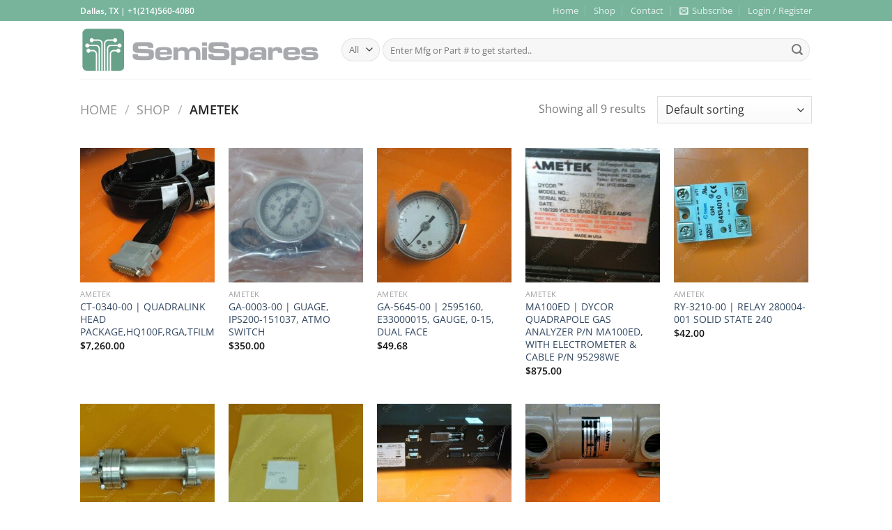

--- FILE ---
content_type: text/html; charset=UTF-8
request_url: https://semispares.com/product-category/ametek/
body_size: 59268
content:
<!DOCTYPE html><html dir="ltr" lang="en-US" prefix="og: https://ogp.me/ns#" class="loading-site no-js"><head><script data-no-optimize="1">var litespeed_docref=sessionStorage.getItem("litespeed_docref");litespeed_docref&&(Object.defineProperty(document,"referrer",{get:function(){return litespeed_docref}}),sessionStorage.removeItem("litespeed_docref"));</script> <meta charset="UTF-8" /><link rel="profile" href="http://gmpg.org/xfn/11" /><link rel="pingback" href="https://semispares.com/xmlrpc.php" /> <script type="litespeed/javascript">(function(html){html.className=html.className.replace(/\bno-js\b/,'js')})(document.documentElement)</script> <title>AMETEK | SemiSpares</title><meta name="description" content="AMETEK" /><meta name="robots" content="max-image-preview:large" /><link rel="canonical" href="https://semispares.com/product-category/ametek/" /><meta name="generator" content="All in One SEO Pro (AIOSEO) 4.9.3" /><meta property="og:locale" content="en_US" /><meta property="og:site_name" content="SemiSpares | Semiconductor Spare Parts and Components In-Stock" /><meta property="og:type" content="article" /><meta property="og:title" content="AMETEK | SemiSpares" /><meta property="og:description" content="AMETEK" /><meta property="og:url" content="https://semispares.com/product-category/ametek/" /><meta name="twitter:card" content="summary_large_image" /><meta name="twitter:title" content="AMETEK | SemiSpares" /><meta name="twitter:description" content="AMETEK" /> <script type="application/ld+json" class="aioseo-schema">{"@context":"https:\/\/schema.org","@graph":[{"@type":"BreadcrumbList","@id":"https:\/\/semispares.com\/product-category\/ametek\/#breadcrumblist","itemListElement":[{"@type":"ListItem","@id":"https:\/\/semispares.com#listItem","position":1,"name":"Home","item":"https:\/\/semispares.com","nextItem":{"@type":"ListItem","@id":"https:\/\/semispares.com\/shop\/#listItem","name":"Shop"}},{"@type":"ListItem","@id":"https:\/\/semispares.com\/shop\/#listItem","position":2,"name":"Shop","item":"https:\/\/semispares.com\/shop\/","nextItem":{"@type":"ListItem","@id":"https:\/\/semispares.com\/product-category\/ametek\/#listItem","name":"AMETEK"},"previousItem":{"@type":"ListItem","@id":"https:\/\/semispares.com#listItem","name":"Home"}},{"@type":"ListItem","@id":"https:\/\/semispares.com\/product-category\/ametek\/#listItem","position":3,"name":"AMETEK","previousItem":{"@type":"ListItem","@id":"https:\/\/semispares.com\/shop\/#listItem","name":"Shop"}}]},{"@type":"CollectionPage","@id":"https:\/\/semispares.com\/product-category\/ametek\/#collectionpage","url":"https:\/\/semispares.com\/product-category\/ametek\/","name":"AMETEK | SemiSpares","description":"AMETEK","inLanguage":"en-US","isPartOf":{"@id":"https:\/\/semispares.com\/#website"},"breadcrumb":{"@id":"https:\/\/semispares.com\/product-category\/ametek\/#breadcrumblist"}},{"@type":"Organization","@id":"https:\/\/semispares.com\/#organization","name":"SemiSpares","description":"SemiSpares.com is an online store offering a large selection of in-stock semiconductor spare parts and equipment, ready to ship from our warehouse in Dallas, Texas.","url":"https:\/\/semispares.com\/","email":"sales@semispares.com","telephone":"+12145604080","logo":{"@type":"ImageObject","url":"https:\/\/semispares.com\/wp-content\/uploads\/2025\/06\/logo.png","@id":"https:\/\/semispares.com\/product-category\/ametek\/#organizationLogo","width":100,"height":100},"image":{"@id":"https:\/\/semispares.com\/product-category\/ametek\/#organizationLogo"}},{"@type":"WebSite","@id":"https:\/\/semispares.com\/#website","url":"https:\/\/semispares.com\/","name":"SemiSpares","description":"Semiconductor Spare Parts and Components In-Stock","inLanguage":"en-US","publisher":{"@id":"https:\/\/semispares.com\/#organization"}}]}</script> <meta name="viewport" content="width=device-width, initial-scale=1" /><link rel='dns-prefetch' href='//www.googletagmanager.com' /><link rel='prefetch' href='https://semispares.com/wp-content/themes/flatsome/assets/js/flatsome.js?ver=e1ad26bd5672989785e1' /><link rel='prefetch' href='https://semispares.com/wp-content/themes/flatsome/assets/js/chunk.slider.js?ver=3.19.12' /><link rel='prefetch' href='https://semispares.com/wp-content/themes/flatsome/assets/js/chunk.popups.js?ver=3.19.12' /><link rel='prefetch' href='https://semispares.com/wp-content/themes/flatsome/assets/js/chunk.tooltips.js?ver=3.19.12' /><link rel='prefetch' href='https://semispares.com/wp-content/themes/flatsome/assets/js/woocommerce.js?ver=dd6035ce106022a74757' /><link rel="alternate" type="application/rss+xml" title="SemiSpares &raquo; Feed" href="https://semispares.com/feed/" /><link rel="alternate" type="application/rss+xml" title="SemiSpares &raquo; AMETEK Category Feed" href="https://semispares.com/product-category/ametek/feed/" /><style id='wp-img-auto-sizes-contain-inline-css' type='text/css'>img:is([sizes=auto i],[sizes^="auto," i]){contain-intrinsic-size:3000px 1500px}
/*# sourceURL=wp-img-auto-sizes-contain-inline-css */</style><style id="litespeed-ccss">.with_frm_style{--form-width:100%;--form-align:left;--direction:ltr;--fieldset:0px;--fieldset-color:#000000;--fieldset-padding:0px 0px 15px 0px;--fieldset-bg-color:transparent;--title-size:40px;--title-color:#444444;--title-margin-top:10px;--title-margin-bottom:60px;--form-desc-size:14px;--form-desc-color:#98A2B3;--form-desc-margin-top:10px;--form-desc-margin-bottom:25px;--form-desc-padding:0px;--font-size:15px;--label-color:#344054;--weight:normal;--position:none;--align:left;--width:150px;--required-color:#F04438;--required-weight:bold;--label-padding:0px 0px 5px 0px;--description-font-size:12px;--description-color:#667085;--description-weight:normal;--description-style:normal;--description-align:left;--description-margin:0px;--field-font-size:14px;--field-height:36px;--line-height:36px;--field-width:100%;--auto-width:100%;--field-pad:8px 12px;--field-margin:20px;--field-weight:normal;--text-color:#1D2939;--border-color:#D0D5DD;--field-border-width:1px;--field-border-style:solid;--bg-color:#ffffff;--bg-color-active:#ffffff;--border-color-active:#4199FD;--text-color-error:#444444;--bg-color-error:#ffffff;--border-color-error:#F04438;--border-width-error:1px;--border-style-error:solid;--bg-color-disabled:#F9FAFB;--border-color-disabled:#D0D5DD;--text-color-disabled:#667085;--radio-align:block;--check-align:block;--check-font-size:14px;--check-label-color:#1D2939;--check-weight:normal;--section-font-size:18px;--section-color:#344054;--section-weight:bold;--section-pad:32px 0px 3px 0px;--section-mar-top:30px;--section-mar-bottom:30px;--section-bg-color:transparent;--section-border-color:#EAECF0;--section-border-width:1px;--section-border-style:solid;--section-border-loc:-top;--collapse-pos:after;--repeat-icon-color:#ffffff;--submit-font-size:14px;--submit-width:auto;--submit-height:auto;--submit-bg-color:#4199FD;--submit-border-color:#4199FD;--submit-border-width:1px;--submit-text-color:#ffffff;--submit-weight:normal;--submit-border-radius:8px;--submit-margin:10px;--submit-padding:8px 16px;--submit-shadow-color:#eeeeee;--submit-hover-bg-color:#3680D3;--submit-hover-color:#ffffff;--submit-hover-border-color:#3680D3;--submit-active-bg-color:#3680D3;--submit-active-color:#ffffff;--submit-active-border-color:#3680D3;--border-radius:8px;--error-bg:#FEE4E2;--error-border:#F5B8AA;--error-text:#F04438;--error-font-size:14px;--success-bg-color:#DFF0D8;--success-border-color:#D6E9C6;--success-text-color:#468847;--success-font-size:14px;--progress-bg-color:#EAECF0;--progress-color:#1D2939;--progress-active-bg-color:#4199FD;--progress-active-color:#ffffff;--progress-border-color:#EAECF0;--progress-border-size:1px;--progress-size:30px;--base-font-size:15px;--toggle-font-size:15px;--toggle-on-color:#4199FD;--toggle-off-color:#EAECF0;--slider-font-size:14px;--slider-track-size:8px;--slider-circle-size:24px;--slider-color:#4199FD;--slider-bar-color:#EAECF0;--date-head-bg-color:#ffffff;--date-head-color:#1D2939;--date-band-color:#ECF5FF;--bg-image-opacity:100%;--box-shadow:0 1px 2px 0 rgba(18, 18, 23, 0.05)}.with_frm_style,.with_frm_style form{text-align:var(--form-align)}input:-webkit-autofill{-webkit-box-shadow:0 0 0 30px #fff inset}.with_frm_style fieldset{min-width:0;display:block}.with_frm_style .frm_form_fields>fieldset{border-width:var(--fieldset);border-style:solid;border-color:var(--fieldset-color);margin:0;padding:var(--fieldset-padding);background-color:var(--fieldset-bg-color)}.with_frm_style .frm_form_fields{opacity:1}.with_frm_style .frm_required{color:var(--required-color);font-weight:var(--required-weight)}.with_frm_style input[type=text],.with_frm_style input[type=email]{font-family:var(--font);font-size:var(--field-font-size);margin-bottom:0}.with_frm_style input[type=text],.with_frm_style input[type=email]{color:var(--text-color);background-color:var(--bg-color);border-color:var(--border-color);border-width:var(--field-border-width);border-style:var(--field-border-style);border-radius:var(--border-radius);width:var(--field-width);max-width:100%;font-size:var(--field-font-size);padding:var(--field-pad);box-sizing:border-box;outline:none;font-weight:var(--field-weight)}.with_frm_style input[type=text],.with_frm_style input[type=email]{min-height:var(--field-height);line-height:1.3}.with_frm_style .frm_primary_label{max-width:100%;font-size:var(--font-size);color:var(--label-color);font-weight:var(--weight);text-align:var(--align);padding:var(--label-padding);margin:0;width:auto;display:block}.with_frm_style .frm_top_container .frm_primary_label{display:block;float:none;width:auto}.with_frm_style .frm_none_container .frm_primary_label,.frm_none_container .frm_primary_label{display:none}.with_frm_style .frm_submit{clear:both}.with_frm_style .frm_submit button{-webkit-appearance:none}.frm_forms.frm_style_formidable-style.with_frm_style{max-width:100%;direction:ltr}.frm_style_formidable-style.with_frm_style .form-field{margin-bottom:20px}.frm_style_formidable-style.with_frm_style .frm_none_container .frm_primary_label{display:none}.frm_style_formidable-style.with_frm_style .frm_submit button{width:auto;font-size:14px;height:auto;line-height:normal;text-align:center;background:#4199FD;border-width:1px;border-color:#4199FD;border-style:solid;color:#fff;font-weight:400;border-radius:8px;text-shadow:none;padding:8px 16px;box-sizing:border-box;box-shadow:0 1px 1px #eee;margin:10px;margin-left:0;margin-right:0;vertical-align:middle}.with_frm_style :-moz-ui-invalid{box-shadow:none}.frm_screen_reader{border:0;clip-path:inset(50%);height:1px;margin:-1px;overflow:hidden;padding:0;position:absolute;width:1px;word-wrap:normal!important}.with_frm_style .frm_form_field{clear:both}.frm_form_fields .frm_fields_container{display:grid;grid-template-columns:repeat(12,1fr);grid-auto-rows:max-content;grid-gap:0 2%}.frm_fields_container .frm_form_field,.frm_fields_container>*{grid-column:span 12/span 12}.frm6,.frm_form_field.frm6{grid-column:span 6/span 6}.frm_first,.frm_form_field.frm_first{grid-column-start:1}@media only screen and (max-width:600px){.frm_fields_container>.frm_form_field{grid-column:1/span 12!important}}.with_frm_style,.frm_forms{--progress-border-color-b:#e0e2e6;--image-size:150px}.with_frm_style .frm-show-form{overflow-x:clip}:root{--ss-primary-color:#5897fb;--ss-bg-color:#ffffff;--ss-font-color:#4d4d4d;--ss-font-placeholder-color:#8d8d8d;--ss-disabled-color:#dcdee2;--ss-border-color:#dcdee2;--ss-highlight-color:#fffb8c;--ss-success-color:#00b755;--ss-error-color:#dc3545;--ss-focus-color:#5897fb;--ss-main-height:30px;--ss-content-height:300px;--ss-spacing-l:7px;--ss-spacing-m:5px;--ss-spacing-s:3px;--ss-animation-timing:0.2s;--ss-border-radius:4px}.frm_forms{--iti-hover-color:rgba(0,0,0,.05);--iti-text-gray:#999;--iti-border-gray:#ccc;--iti-spacer-horizontal:8px;--iti-flag-height:15px;--iti-flag-width:20px;--iti-border-width:1px;--iti-arrow-height:4px;--iti-arrow-width:6px;--iti-triangle-border:calc(var(--iti-arrow-width) / 2);--iti-arrow-padding:6px;--iti-arrow-color:#555;--iti-input-padding:6px;--iti-right-hand-selected-country-padding:calc(var(--iti-spacer-horizontal) + var(--iti-spacer-horizontal) + var(--iti-flag-width));--iti-selected-country-arrow-padding:calc(var(--iti-arrow-padding) + var(--iti-arrow-padding) + var(--iti-flag-width) + var(--iti-spacer-horizontal) + var(--iti-arrow-width) + var(--iti-input-padding));--iti-mobile-popup-margin:30px}:root{--frm-views-calendar-border-color:rgba(209, 209, 219, 1);--frm-views-calendar-border-radius:8px;--frm-views-calendar-background-hover-color:rgba(249, 249, 251, 1);--frm-views-calendar-svg-arrow-bottom:url("data:image/svg+xml,%3Csvg width='24' height='24' viewBox='0 0 24 24' fill='none' xmlns='http://www.w3.org/2000/svg'%3E%3Cpath d='M6.00012 9L12.0001 15L18.0001 9' stroke='%231A4548' stroke-width='2' stroke-linecap='round' stroke-linejoin='round'/%3E%3C/svg%3E%0A");--frm-views-calendar-svg-time-icon:url("data:image/svg+xml,%3Csvg width='24' height='24' viewBox='0 0 24 24' fill='none' xmlns='http://www.w3.org/2000/svg'%3E%3Cpath d='M12 19.25C16.0041 19.25 19.25 16.0041 19.25 12C19.25 7.99594 16.0041 4.75 12 4.75C7.99594 4.75 4.75 7.99594 4.75 12C4.75 16.0041 7.99594 19.25 12 19.25Z' stroke='black' stroke-width='1.5'/%3E%3Cpath d='M12 8V12L14 14' stroke='black' stroke-width='1.5'/%3E%3C/svg%3E%0A");--frm-views-calendar-svg-date-icon:url("data:image/svg+xml,%3Csvg width='24' height='24' viewBox='0 0 24 24' fill='none' xmlns='http://www.w3.org/2000/svg'%3E%3Cpath d='M4.75 8.75C4.75 7.64543 5.64543 6.75 6.75 6.75H17.25C18.3546 6.75 19.25 7.64543 19.25 8.75V17.25C19.25 18.3546 18.3546 19.25 17.25 19.25H6.75C5.64543 19.25 4.75 18.3546 4.75 17.25V8.75Z' stroke='black' stroke-width='1.5' stroke-linecap='round' stroke-linejoin='round'/%3E%3Cpath d='M8 4.75V8.25' stroke='black' stroke-width='1.5' stroke-linecap='round' stroke-linejoin='round'/%3E%3Cpath d='M16 4.75V8.25' stroke='black' stroke-width='1.5' stroke-linecap='round' stroke-linejoin='round'/%3E%3Cpath d='M7.75 10.75H16.25' stroke='black' stroke-width='1.5' stroke-linecap='round' stroke-linejoin='round'/%3E%3C/svg%3E%0A");--frm-views-calendar-svg-location-icon:url("data:image/svg+xml,%3Csvg width='24' height='24' viewBox='0 0 24 24' fill='none' xmlns='http://www.w3.org/2000/svg'%3E%3Cpath d='M18.25 11C18.25 15 12 19.25 12 19.25C12 19.25 5.75 15 5.75 11C5.75 7.5 8.68629 4.75 12 4.75C15.3137 4.75 18.25 7.5 18.25 11Z' stroke='black' stroke-width='1.5' stroke-linecap='round' stroke-linejoin='round'/%3E%3Cpath d='M12 13.25C13.2426 13.25 14.25 12.2426 14.25 11C14.25 9.75736 13.2426 8.75 12 8.75C10.7574 8.75 9.75 9.75736 9.75 11C9.75 12.2426 10.7574 13.25 12 13.25Z' stroke='black' stroke-width='1.5' stroke-linecap='round' stroke-linejoin='round'/%3E%3C/svg%3E%0A");--frm-views-calendar-color:rgba(40, 40, 51, 1);--frm-views-calendar-accent-color:rgba(0, 172, 255, 1);--frm-views-calendar-accent-bg-color:rgba( 0, 172, 255, 0.1 );--frm-views-calendar-background-color:#ffffff;--frm-views-calendar-font-size:14px}:root{--wp-admin-theme-color:#007cba;--wp-admin-theme-color--rgb:0,124,186;--wp-admin-theme-color-darker-10:#006ba1;--wp-admin-theme-color-darker-10--rgb:0,107,161;--wp-admin-theme-color-darker-20:#005a87;--wp-admin-theme-color-darker-20--rgb:0,90,135;--wp-admin-border-width-focus:2px;--wp-block-synced-color:#7a00df;--wp-block-synced-color--rgb:122,0,223;--wp-bound-block-color:var(--wp-block-synced-color)}:root{--wp--preset--font-size--normal:16px;--wp--preset--font-size--huge:42px}.screen-reader-text{border:0;clip-path:inset(50%);height:1px;margin:-1px;overflow:hidden;padding:0;position:absolute;width:1px;word-wrap:normal!important}html :where([style*=border-width]){border-style:solid}html{-ms-text-size-adjust:100%;-webkit-text-size-adjust:100%;font-family:sans-serif}body{margin:0}aside,header,main,nav{display:block}a{background-color:#fff0}strong{font-weight:inherit;font-weight:bolder}img{border-style:none}svg:not(:root){overflow:hidden}button,input,select{font:inherit}button,input,select{overflow:visible}button,select{text-transform:none}[type=submit],button,html [type=button]{-webkit-appearance:button}button::-moz-focus-inner,input::-moz-focus-inner{border:0;padding:0}button:-moz-focusring,input:-moz-focusring{outline:1px dotted ButtonText}fieldset{border:1px solid silver;margin:0 2px;padding:.35em .625em .75em}legend{box-sizing:border-box;color:inherit;display:table;max-width:100%;padding:0;white-space:normal}[type=number]::-webkit-inner-spin-button,[type=number]::-webkit-outer-spin-button{height:auto}[type=search]{-webkit-appearance:textfield}[type=search]::-webkit-search-cancel-button,[type=search]::-webkit-search-decoration{-webkit-appearance:none}*,:after,:before,html{box-sizing:border-box}html{background-attachment:fixed}body{-webkit-font-smoothing:antialiased;-moz-osx-font-smoothing:grayscale;color:#777}img{display:inline-block;height:auto;max-width:100%;vertical-align:middle}a,button,input{touch-action:manipulation}.col{margin:0;padding:0 15px 30px;position:relative;width:100%}.col-fit{flex:1}@media screen and (max-width:849px){.col{padding-bottom:30px}}.small-columns-4>.col{flex-basis:25%;max-width:25%}@media screen and (min-width:850px){.large-6{flex-basis:50%;max-width:50%}}.container,.row{margin-left:auto;margin-right:auto;width:100%}.container{padding-left:15px;padding-right:15px}.container,.row{max-width:1080px}.row.row-small{max-width:1065px}.flex-row{align-items:center;display:flex;flex-flow:row nowrap;justify-content:space-between;width:100%}.flex-row-col{display:flex;flex-direction:column;justify-content:flex-start}.header .flex-row{height:100%}.flex-col{max-height:100%}.flex-grow{-ms-flex-negative:1;-ms-flex-preferred-size:auto!important;flex:1}.flex-center{margin:0 auto}.flex-left{margin-right:auto}.flex-right{margin-left:auto}@media (max-width:849px){.medium-flex-wrap{flex-flow:column wrap}.medium-flex-wrap .flex-col{flex-grow:0;padding-bottom:5px;padding-top:5px;width:100%}}@media (-ms-high-contrast:none){.nav>li>a>i{top:-1px}}.row{display:flex;flex-flow:row wrap;width:100%}.row>div:not(.col):not([class^=col-]):not([class*=" col-"]){width:100%!important}.row .row:not(.row-collapse){margin-left:-15px;margin-right:-15px;padding-left:0;padding-right:0;width:auto}.row .row-small:not(.row-collapse){margin-bottom:0;margin-left:-10px;margin-right:-10px}.row-small>.col{margin-bottom:0;padding:0 9.8px 19.6px}.nav-dropdown{background-color:#fff;color:#777;display:table;left:-99999px;margin:0;max-height:0;min-width:260px;opacity:0;padding:20px 0;position:absolute;text-align:left;visibility:hidden;z-index:9}.nav-dropdown:after{clear:both;content:"";display:block;height:0;visibility:hidden}.nav-dropdown li{display:block;margin:0;vertical-align:top}.nav-dropdown>li.html{min-width:260px}.nav-dropdown-default{padding:20px}.nav-dropdown-has-arrow li.has-dropdown:after,.nav-dropdown-has-arrow li.has-dropdown:before{border:solid #fff0;bottom:-2px;content:"";height:0;left:50%;opacity:0;position:absolute;width:0;z-index:10}.nav-dropdown-has-arrow li.has-dropdown:after{border-color:#fff0 #fff0 #fff;border-width:8px;margin-left:-8px}.nav-dropdown-has-arrow li.has-dropdown:before{border-width:11px;margin-left:-11px;z-index:-999}.nav-dropdown-has-shadow .nav-dropdown{box-shadow:1px 1px 15px rgb(0 0 0/.15)}.nav-dropdown-has-arrow.nav-dropdown-has-border li.has-dropdown:before{border-bottom-color:#ddd}.nav-dropdown-has-border .nav-dropdown{border:2px solid #ddd}.nav p{margin:0;padding-bottom:0}.nav{margin:0;padding:0}.nav{align-items:center;display:flex;flex-flow:row wrap;width:100%}.nav,.nav>li{position:relative}.nav>li{display:inline-block;list-style:none;margin:0 7px;padding:0}.nav>li>a{align-items:center;display:inline-flex;flex-wrap:wrap;padding:10px 0}.nav.nav-small>li>a{font-weight:400;padding-bottom:5px;padding-top:5px;vertical-align:top}.nav-small.nav>li.html{font-size:.75em}.nav-center{justify-content:center}.nav-left{justify-content:flex-start}.nav-right{justify-content:flex-end}@media (max-width:849px){.medium-nav-center{justify-content:center}}.nav>li>a{color:hsl(0 0% 40%/.85)}.nav>li.active>a{color:hsl(0 0% 7%/.85)}.nav li:first-child{margin-left:0!important}.nav li:last-child{margin-right:0!important}.nav-uppercase>li>a{font-weight:bolder;letter-spacing:.02em;text-transform:uppercase}@media (min-width:850px){.nav-divided>li{margin:0 .7em}.nav-divided>li+li>a:after{border-left:1px solid rgb(0 0 0/.1);content:"";height:15px;left:-1em;margin-top:-7px;position:absolute;top:50%;width:1px}}li.html form,li.html input,li.html select{margin:0}.nav-line>li>a:before{background-color:var(--fs-color-primary);content:" ";height:3px;left:50%;opacity:0;position:absolute;top:0;transform:translateX(-50%);width:100%}.nav-line>li.active>a:before{opacity:1}.tabbed-content{display:flex;flex-flow:row wrap}.tabbed-content .nav,.tabbed-content .tab-panels{width:100%}.tab-panels{padding-top:1em}.tab-panels .entry-content{padding:0}.tab-panels .panel.active{display:block!important}@media (max-width:549px){.small-nav-collapse>li{margin:0!important;width:100%}.small-nav-collapse>li a{display:block;width:100%}}.nav.nav-vertical{flex-flow:column}.nav.nav-vertical li{list-style:none;margin:0;width:100%}.nav-vertical>li{align-items:center;display:flex;flex-flow:row wrap}.nav-vertical>li>a{align-items:center;display:flex;flex-grow:1;width:auto}.nav-sidebar.nav-vertical>li+li{border-top:1px solid #ececec}.nav-vertical>li+li{border-top:1px solid #ececec}.badge-container{margin:30px 0 0}.banner{background-color:var(--fs-color-primary);min-height:30px;position:relative;width:100%}.banner-bg{overflow:hidden}.banner-layers{height:100%;max-height:100%;position:relative}@media (max-width:549px){.banner-layers{-webkit-overflow-scrolling:touch;overflow:auto}}.banner-layers>*{position:absolute!important}.banner-bg :is(img,picture,video){height:100%;left:0;-o-object-fit:cover;object-fit:cover;-o-object-position:50% 50%;object-position:50% 50%;position:absolute;top:0;width:100%}.button,button,input[type=button]{background-color:#fff0;border:1px solid #fff0;border-radius:0;box-sizing:border-box;color:currentColor;display:inline-block;font-size:.97em;font-weight:bolder;letter-spacing:.03em;line-height:2.4em;margin-right:1em;margin-top:0;max-width:100%;min-height:2.5em;padding:0 1.2em;position:relative;text-align:center;text-decoration:none;text-rendering:optimizeLegibility;text-shadow:none;text-transform:uppercase;vertical-align:middle}.button.is-outline{line-height:2.19em}.button,input[type=button].button{background-color:var(--fs-color-primary);border-color:rgb(0 0 0/.05);color:#fff}.button.is-outline{background-color:#fff0;border:2px solid}.is-form,input[type=button].is-form{background-color:#f9f9f9;border:1px solid #ddd;color:#666;font-weight:400;overflow:hidden;position:relative;text-shadow:1px 1px 1px #fff;text-transform:none}.is-outline{color:silver}.primary{background-color:var(--fs-color-primary)}.button.alt,.secondary{background-color:var(--fs-color-secondary)}.text-center .button:first-of-type{margin-left:0!important}.text-center .button:last-of-type{margin-right:0!important}.flex-col .button,.flex-col button,.flex-col input{margin-bottom:0}.is-divider{background-color:rgb(0 0 0/.1);display:block;height:3px;margin:1em 0;max-width:30px;width:100%}.widget .is-divider{margin-top:.66em}form{margin-bottom:0}input[type=email],input[type=number],input[type=search],input[type=text],select{background-color:#fff;border:1px solid #ddd;border-radius:0;box-shadow:inset 0 1px 2px rgb(0 0 0/.1);box-sizing:border-box;color:#333;font-size:.97em;height:2.507em;max-width:100%;padding:0 .75em;vertical-align:middle;width:100%}@media (max-width:849px){input[type=email],input[type=number],input[type=search],input[type=text],select{font-size:1rem}}input[type=email],input[type=number],input[type=search],input[type=text]{-webkit-appearance:none;-moz-appearance:none;appearance:none}label,legend{display:block;font-size:.9em;font-weight:700;margin-bottom:.4em}legend{border-bottom:1px solid #f1f1f1;font-size:1em;font-weight:700;margin:30px 0 15px;padding-bottom:10px;text-transform:uppercase;width:100%}fieldset{border-width:0;padding:0}select{-webkit-appearance:none;-moz-appearance:none;background-color:#fff;background-image:url(data:image/svg+xml;charset=utf8,\ %3Csvg\ xmlns=\'http://www.w3.org/2000/svg\'\ width=\'24\'\ height=\'24\'\ viewBox=\'0\ 0\ 24\ 24\'\ fill=\'none\'\ stroke=\'%23333\'\ stroke-width=\'2\'\ stroke-linecap=\'round\'\ stroke-linejoin=\'round\'\ class=\'feather\ feather-chevron-down\'%3E%3Cpolyline\ points=\'6\ 9\ 12\ 15\ 18\ 9\'%3E%3C/polyline%3E%3C/svg%3E);background-position:right .45em top 50%;background-repeat:no-repeat;background-size:auto 16px;border-radius:0;box-shadow:inset 0-1.4em 1em 0 rgb(0 0 0/.02);display:block;padding-right:1.4em}select.resize-select{width:55px}@media (-ms-high-contrast:none),screen and (-ms-high-contrast:active){select::-ms-expand{display:none}}.form-flat input:not([type=submit]),.form-flat select{background-color:rgb(0 0 0/.03);border-color:rgb(0 0 0/.09);border-radius:99px;box-shadow:none;color:currentColor!important}.form-flat button,.form-flat input{border-radius:99px}.form-flat .flex-row .flex-col{padding-right:4px}.nav-dark .form-flat input:not([type=submit]),.nav-dark .form-flat select{background-color:hsl(0 0% 100%/.2)!important;border-color:hsl(0 0% 100%/.09);color:#fff}.nav-dark .form-flat select{background-image:url(data:image/svg+xml;charset=utf8,\ %3Csvg\ xmlns=\'http://www.w3.org/2000/svg\'\ width=\'24\'\ height=\'24\'\ viewBox=\'0\ 0\ 24\ 24\'\ fill=\'none\'\ stroke=\'%23fff\'\ stroke-width=\'2\'\ stroke-linecap=\'round\'\ stroke-linejoin=\'round\'\ class=\'feather\ feather-chevron-down\'%3E%3Cpolyline\ points=\'6\ 9\ 12\ 15\ 18\ 9\'%3E%3C/polyline%3E%3C/svg%3E)}.nav-dark .form-flat input::-webkit-input-placeholder{color:#fff}.form-flat .button.icon{background-color:transparent!important;border-color:transparent!important;box-shadow:none;color:currentColor!important}i[class^=icon-]{speak:none!important;display:inline-block;font-display:block;font-family:fl-icons!important;font-style:normal!important;font-variant:normal!important;font-weight:400!important;line-height:1.2;margin:0;padding:0;position:relative;text-transform:none!important}.button i,button i{top:-1.5px;vertical-align:middle}.button.icon{display:inline-block;margin-left:.12em;margin-right:.12em;min-width:2.5em;padding-left:.6em;padding-right:.6em}.button.icon i{font-size:1.2em}.button.icon.circle{padding-left:0;padding-right:0}.button.icon.circle>i{margin:0 8px}.button.icon.circle>i:only-child{margin:0}.nav>li>a>i{font-size:20px;vertical-align:middle}.nav>li>a>i+span{margin-left:5px}.nav>li>a>span+i{margin-left:5px}.nav-small>li>a>i{font-size:1em}.nav>li>a>i.icon-search{font-size:1.2em}.nav>li>a>i.icon-menu{font-size:1.9em}.nav>li.has-icon>a>i{min-width:1em}[data-icon-label]{position:relative}[data-icon-label="0"]:after{display:none}[data-icon-label]:after{background-color:var(--fs-color-secondary);border-radius:99px;box-shadow:1px 1px 3px 0 rgb(0 0 0/.3);color:#fff;content:attr(data-icon-label);font-family:Arial,Sans-serif!important;font-size:11px;font-style:normal;font-weight:bolder;height:17px;letter-spacing:-.5px;line-height:17px;min-width:17px;opacity:.9;padding-left:2px;padding-right:2px;position:absolute;right:-10px;text-align:center;top:-10px;z-index:1}.nav-small [data-icon-label]:after{font-size:10px;height:13px;line-height:13px;min-width:13px;right:-10px;top:-4px}img{opacity:1}.overlay{background-color:rgb(0 0 0/.15);height:100%;left:-1px;right:-1px;top:0}.overlay{bottom:0;position:absolute}.image-tools{padding:10px;position:absolute}.image-tools a:last-child{margin-bottom:0}.image-tools a.button{display:block}.image-tools.bottom.left{padding-right:0;padding-top:0}.image-tools.top.right{padding-bottom:0;padding-left:0}@media only screen and (max-device-width:1024px){.image-tools{opacity:1!important;padding:5px}}.lightbox-content{background-color:#fff;box-shadow:3px 3px 20px 0 rgb(0 0 0/.15);margin:0 auto;max-width:875px;position:relative}.mfp-hide{display:none!important}label{color:#222}.text-box{max-height:100%}.text-box .text-box-content{backface-visibility:hidden;position:relative;z-index:10}.row-slider,.slider{position:relative;scrollbar-width:none}.slider:not(.flickity-enabled){-ms-overflow-style:-ms-autohiding-scrollbar;overflow-x:scroll;overflow-y:hidden;white-space:nowrap;width:auto}.row-slider::-webkit-scrollbar,.slider::-webkit-scrollbar{height:0!important;width:0!important}.row.row-slider:not(.flickity-enabled){display:block}.slider:not(.flickity-enabled)>*{display:inline-block!important;vertical-align:top;white-space:normal!important}.slider>div:not(.col){width:100%}a{color:var(--fs-experimental-link-color);text-decoration:none}a.plain{color:currentColor}ul{list-style:disc}ul{margin-top:0;padding:0}ul ul{margin:1.5em 0 1.5em 3em}li{margin-bottom:.6em}.button,button,fieldset,input,select{margin-bottom:1em}form,p,ul{margin-bottom:1.3em}body{line-height:1.6}h1,h3{color:#555;margin-bottom:.5em;margin-top:0;text-rendering:optimizeSpeed;width:100%}h1{font-size:1.7em}h1{line-height:1.3}h3{font-size:1.25em}@media (max-width:549px){h1{font-size:1.4em}h3{font-size:1em}}p{margin-top:0}p.lead{font-size:1.3em}.uppercase,span.widget-title{letter-spacing:.05em;line-height:1.05;text-transform:uppercase}span.widget-title{font-size:1em;font-weight:600}.is-normal{font-weight:400}.uppercase{line-height:1.2;text-transform:uppercase}.is-larger{font-size:1.3em}.is-large{font-size:1.15em}.is-small{font-size:.8em}@media (max-width:549px){.is-larger{font-size:1.2em}.is-large{font-size:1em}}.banner h3{font-size:2em}.banner h3{font-weight:400;line-height:1;margin-bottom:.2em;margin-top:.2em;padding:0}.banner p{margin-bottom:1em;margin-top:1em;padding:0}.nav>li>a{font-size:.8em}.nav>li.html{font-size:.85em}.container:after,.row:after{clear:both;content:"";display:table}@media (max-width:549px){.hide-for-small{display:none!important}}@media (min-width:850px){.show-for-medium{display:none!important}}@media (max-width:849px){.hide-for-medium{display:none!important}.medium-text-center{float:none!important;text-align:center!important;width:100%!important}}.full-width{display:block;max-width:100%!important;padding-left:0!important;padding-right:0!important;width:100%!important}.mb-0{margin-bottom:0!important}.mb-half{margin-bottom:15px}.pb{padding-bottom:30px}.pt{padding-top:30px}.inner-padding{padding:30px}.text-left{text-align:left}.text-center{text-align:center}.text-center .is-divider,.text-center>div{margin-left:auto;margin-right:auto}.relative{position:relative!important}.absolute{position:absolute!important}.fixed{position:fixed!important;z-index:12}.top{top:0}.right{right:0}.left{left:0}.bottom,.fill{bottom:0}.fill{height:100%;left:0;margin:0!important;padding:0!important;position:absolute;right:0;top:0}.circle{border-radius:999px!important;-o-object-fit:cover;object-fit:cover}.z-1{z-index:21}.z-3{z-index:23}.z-top{z-index:9995}.flex{display:flex}.no-scrollbar{-ms-overflow-style:-ms-autohiding-scrollbar;scrollbar-width:none}.no-scrollbar::-webkit-scrollbar{height:0!important;width:0!important}.screen-reader-text{clip:rect(1px,1px,1px,1px);height:1px;overflow:hidden;position:absolute!important;width:1px}@media screen and (max-width:549px){.x10{left:10%}.y50{top:50.3%;transform:translateY(-50%)}}@media screen and (min-width:550px) and (max-width:849px){.md-x10{left:10%}.md-y50{top:50%;transform:translateY(-50%)!important}}@media screen and (min-width:850px){.lg-x10{left:10%}.lg-y50{top:50%;transform:translateY(-50%)!important}}.res-text{font-size:11px}@media screen and (min-width:550px){.res-text{font-size:1.8vw}}@media screen and (min-width:850px){.res-text{font-size:16px}}@media (prefers-reduced-motion:no-preference){[data-animate]{animation-fill-mode:forwards;-webkit-backface-visibility:hidden;opacity:0!important;will-change:filter,transform,opacity}[data-animate]:not([data-animate-transform]){transform:none!important}[data-animate=fadeInUp]{transform:translate3d(0,70px,0)}}.is-border{border:1px solid #ececec;border-radius:0;bottom:0;left:0;margin:0;position:absolute;right:0;top:0}.is-dashed{border-style:dashed}.show-on-hover{filter:blur(0);opacity:0}.dark,.dark p{color:#f1f1f1}.dark h3,.dark label{color:#fff}.nav-dark .nav>li>a{color:hsl(0 0% 100%/.8)}.nav-dark .nav-divided>li+li>a:after{border-color:hsl(0 0% 100%/.2)}.nav-dark .nav>li.html{color:#fff}:root{--flatsome-scroll-padding-top:calc(var(--flatsome--header--sticky-height, 0px) + var(--wp-admin--admin-bar--height, 0px))}html{overflow-x:hidden;scroll-padding-top:var(--flatsome-scroll-padding-top)}@supports (overflow:clip){body{overflow-x:clip}}#main,#wrapper{background-color:#fff;position:relative}.header,.header-wrapper{background-position:50%0;background-size:cover;position:relative;width:100%;z-index:1001}.header-bg-color{background-color:hsl(0 0% 100%/.9)}.header-top{align-items:center;display:flex;flex-wrap:no-wrap}.header.has-transparent,.header.transparent{position:absolute}.header.transparent:not(.stuck){left:auto;right:auto}.header.transparent .header-bg-color,.header.transparent .header-bg-image,.header.transparent .header-wrapper{background-color:#fff0;background-image:none!important;box-shadow:none}.header-bg-color,.header-bg-image{background-position:50%0}.header-top{background-color:var(--fs-color-primary);min-height:20px;position:relative;z-index:11}.header-main{position:relative;z-index:10}.top-divider{border-top:1px solid;margin-bottom:-1px;opacity:.1}.nav-dark .top-divider{display:none}.nav>li.header-divider{border-left:1px solid rgb(0 0 0/.1);height:30px;margin:0 7.5px;position:relative;vertical-align:middle}.entry-content{padding-bottom:1.5em;padding-top:1.5em}.widget{margin-bottom:1.5em}.widget ul{margin:0}.widget li{list-style:none}.widget>ul>li{list-style:none;margin:0;text-align:left}.widget>ul>li>a{display:inline-block;flex:1;padding:6px 0}.widget>ul>li:before{display:inline-block;font-family:fl-icons;margin-right:6px;opacity:.6}.widget>ul>li+li{border-top:1px solid #ececec}.widget .current-cat>a{color:#000;font-weight:bolder}.breadcrumbs{color:#222;font-weight:700;letter-spacing:0;padding:0}.breadcrumbs .divider{font-weight:300;margin:0 .3em;opacity:.35;position:relative;top:0}.breadcrumbs a{color:hsl(0 0% 40%/.7);font-weight:400}.breadcrumbs a:first-of-type{margin-left:0}html{background-color:#5b5b5b}.back-to-top{bottom:20px;margin:0;opacity:0;right:20px;transform:translateY(30%)}.logo{line-height:1;margin:0}.logo a{color:var(--fs-color-primary);display:block;font-size:32px;font-weight:bolder;margin:0;text-decoration:none;text-transform:uppercase}.logo img{display:block;width:auto}.header-logo-dark,.nav-dark .header-logo{display:none!important}.nav-dark .header-logo-dark{display:block!important}.nav-dark .logo a{color:#fff}.logo-left .logo{margin-left:0;margin-right:30px}@media screen and (max-width:849px){.header-inner .nav{flex-wrap:nowrap}.medium-logo-center .flex-left{flex:1 1 0%;order:1}.medium-logo-center .logo{margin:0 15px;order:2;text-align:center}.medium-logo-center .logo img{margin:0 auto}.medium-logo-center .flex-right{flex:1 1 0%;order:3}}.page-title{position:relative}.page-title-inner{min-height:60px;padding-top:20px;position:relative}.searchform-wrapper form{margin-bottom:0}.form-flat .search-form-categories{padding-right:5px}.searchform{position:relative}.searchform .button.icon{margin:0}.searchform .button.icon i{font-size:1.2em}.searchform-wrapper{width:100%}.searchform-wrapper.form-flat .flex-col:last-of-type{margin-left:-2.9em}@media (max-width:849px){.searchform-wrapper{font-size:1rem}}.header .search-form .live-search-results{background-color:hsl(0 0% 100%/.95);box-shadow:0 0 10px 0 rgb(0 0 0/.1);color:#111;left:0;position:absolute;right:0;text-align:left;top:105%}.header li .html .live-search-results{background-color:#fff0;box-shadow:none;position:relative;top:0}.icon-shopping-cart:before{content:""}.icon-menu:before{content:""}.icon-angle-up:before{content:""}.icon-twitter:before{content:""}.icon-envelop:before{content:""}.icon-facebook:before{content:""}.icon-pinterest:before{content:""}.icon-search:before{content:""}.icon-expand:before{content:""}.icon-linkedin:before{content:""}.icon-whatsapp:before{content:""}.social-icons{color:#999;display:inline-block;font-size:.85em;vertical-align:middle}.social-icons i{min-width:1em}.widget_product_categories>ul>li{align-items:center;display:flex;flex-flow:row wrap}.woocommerce-product-gallery .woocommerce-product-gallery__wrapper{margin:0}.price{line-height:1}.product-info .price{font-size:1.5em;font-weight:bolder;margin:.5em 0}.price-wrapper .price{display:block}span.amount{color:#111;font-weight:700;white-space:nowrap}.product-main{padding:40px 0}.page-title:not(.featured-title)+main .product-main{padding-top:15px}.product-info{padding-top:10px}.product-summary .woocommerce-Price-currencySymbol{display:inline-block;font-size:.75em;vertical-align:top}form.cart{display:flex;flex-wrap:wrap;gap:1em;width:100%}form.cart>*{flex:1 1 100%;margin:0}form.cart :where(.ux-quantity,.single_add_to_cart_button,.ux-buy-now-button){flex:0 0 auto}.product_meta{font-size:.8em;margin-bottom:1em}.product_meta>span{border-top:1px dotted #ddd;display:block;padding:5px 0}.product-info p.stock{font-size:.8em;font-weight:700;line-height:1.3;margin-bottom:1em}p.in-stock{color:var(--fs-color-success)}.product-gallery,.product-thumbnails .col{padding-bottom:0!important}.product-gallery-slider img,.product-thumbnails img{width:100%}.product-thumbnails{padding-top:0}.product-thumbnails a{background-color:#fff;border:1px solid #fff0;display:block;overflow:hidden;transform:translateY(0)}.product-thumbnails .is-nav-selected a{border-color:rgb(0 0 0/.2)}.product-thumbnails img{backface-visibility:hidden;margin-bottom:-5px;opacity:.5}.product-thumbnails .is-nav-selected a img{border-color:rgb(0 0 0/.3);opacity:1;transform:translateY(-5px)}.product-footer .woocommerce-tabs{border-top:1px solid #ececec;padding:30px 0}.product-footer .woocommerce-tabs>.nav-line:not(.nav-vertical){margin-top:-31px}.quantity{display:inline-flex;opacity:1;vertical-align:top;white-space:nowrap}.quantity .button.minus{border-bottom-right-radius:0!important;border-right:0!important;border-top-right-radius:0!important}.quantity .button.plus{border-bottom-left-radius:0!important;border-left:0!important;border-top-left-radius:0!important}.quantity .minus,.quantity .plus{padding-left:.5em;padding-right:.5em}.quantity input{display:inline-block;margin:0;padding-left:0;padding-right:0;vertical-align:top}.quantity input[type=number]{-webkit-appearance:textfield;-moz-appearance:textfield;appearance:textfield;border-radius:0!important;font-size:1em;max-width:2.5em;text-align:center;width:2.5em}@media (max-width:549px){.quantity input[type=number]{width:2em}}.quantity input[type=number]::-webkit-inner-spin-button,.quantity input[type=number]::-webkit-outer-spin-button{-webkit-appearance:none;margin:0}.woocommerce-mini-cart__empty-message{text-align:center}.cart-popup-title>span{display:block;font-size:1.125em}.cart-popup-inner{display:flex;flex-direction:column;padding-bottom:0}.cart-popup-inner>:last-child{margin-bottom:30px}.cart-popup-inner .widget_shopping_cart{margin-bottom:0}.cart-popup-inner .widget_shopping_cart,.cart-popup-inner .widget_shopping_cart_content{display:flex;flex:1;flex-direction:column}@media (min-height:500px){.cart-popup-inner--sticky{min-height:calc(100vh - var(--wp-admin--admin-bar--height, 0px))}}.ux-mini-cart-empty{gap:30px;padding:15px 0}.ux-mini-cart-empty .woocommerce-mini-cart__empty-message{margin-bottom:0}.um-modal-close{display:block;position:fixed;right:0;top:0;font-size:24px;text-decoration:none!important;color:#fff!important;padding:0 10px}.um-modal-body{min-height:3px;padding:20px;box-sizing:border-box!important;width:100%;background:#fff;-moz-border-radius:0 0 3px 3px;-webkit-border-radius:0 0 3px 3px;border-radius:0 0 3px 3px}.um-modal-body.photo{-moz-border-radius:3px;-webkit-border-radius:3px;border-radius:3px;box-shadow:0 0 0 1px rgb(0 0 0/.1),0 0 0 1px rgb(255 255 255/.12) inset;background:#888;padding:0}[class^=um-faicon-]:before{font-family:FontAwesome!important;font-style:normal!important;font-weight:400!important;font-variant:normal!important;text-transform:none!important;speak:none;line-height:1;-webkit-font-smoothing:antialiased;-moz-osx-font-smoothing:grayscale}.um-faicon-times:before{content:""}:root{--primary-color:#77b49b;--fs-color-primary:#77b49b;--fs-color-secondary:#0091ce;--fs-color-success:#7a9c59;--fs-color-alert:#b20000;--fs-experimental-link-color:#334862;--fs-experimental-link-color-hover:#111}.header-main{height:83px}#logo img{max-height:83px}#logo{width:345px}.header-top{min-height:20px}.transparent .header-main{height:30px}.transparent #logo img{max-height:30px}.has-transparent+.page-title:first-of-type{padding-top:60px}.search-form{width:100%}.header-bg-color{background-color:rgb(255 255 255/.9)}.header-main .nav>li>a{line-height:16px}@media (max-width:549px){.header-main{height:70px}#logo img{max-height:70px}}body{font-family:"Open Sans",sans-serif}.nav>li>a{font-family:"Open Sans",sans-serif}.nav>li>a{font-weight:600;font-style:normal}h1,h3,.heading-font{font-family:Arvo,sans-serif}html{background-color:#FFF}#text-box-1230274158{width:60%}#text-box-1230274158 .text-box-content{font-size:100%}@media (min-width:550px){#text-box-1230274158{width:50%}}#banner-744671325{padding-top:500px}#banner-744671325 .overlay{background-color:rgb(0 0 0/.4)}.screen-reader-text{clip:rect(1px,1px,1px,1px);word-wrap:normal!important;border:0;clip-path:inset(50%);height:1px;margin:-1px;overflow:hidden;overflow-wrap:normal!important;padding:0;position:absolute!important;width:1px}:root{--wp--preset--aspect-ratio--square:1;--wp--preset--aspect-ratio--4-3:4/3;--wp--preset--aspect-ratio--3-4:3/4;--wp--preset--aspect-ratio--3-2:3/2;--wp--preset--aspect-ratio--2-3:2/3;--wp--preset--aspect-ratio--16-9:16/9;--wp--preset--aspect-ratio--9-16:9/16;--wp--preset--color--black:#000000;--wp--preset--color--cyan-bluish-gray:#abb8c3;--wp--preset--color--white:#ffffff;--wp--preset--color--pale-pink:#f78da7;--wp--preset--color--vivid-red:#cf2e2e;--wp--preset--color--luminous-vivid-orange:#ff6900;--wp--preset--color--luminous-vivid-amber:#fcb900;--wp--preset--color--light-green-cyan:#7bdcb5;--wp--preset--color--vivid-green-cyan:#00d084;--wp--preset--color--pale-cyan-blue:#8ed1fc;--wp--preset--color--vivid-cyan-blue:#0693e3;--wp--preset--color--vivid-purple:#9b51e0;--wp--preset--color--primary:#77b49b;--wp--preset--color--secondary:#0091ce;--wp--preset--color--success:#7a9c59;--wp--preset--color--alert:#b20000;--wp--preset--gradient--vivid-cyan-blue-to-vivid-purple:linear-gradient(135deg,rgba(6,147,227,1) 0%,rgb(155,81,224) 100%);--wp--preset--gradient--light-green-cyan-to-vivid-green-cyan:linear-gradient(135deg,rgb(122,220,180) 0%,rgb(0,208,130) 100%);--wp--preset--gradient--luminous-vivid-amber-to-luminous-vivid-orange:linear-gradient(135deg,rgba(252,185,0,1) 0%,rgba(255,105,0,1) 100%);--wp--preset--gradient--luminous-vivid-orange-to-vivid-red:linear-gradient(135deg,rgba(255,105,0,1) 0%,rgb(207,46,46) 100%);--wp--preset--gradient--very-light-gray-to-cyan-bluish-gray:linear-gradient(135deg,rgb(238,238,238) 0%,rgb(169,184,195) 100%);--wp--preset--gradient--cool-to-warm-spectrum:linear-gradient(135deg,rgb(74,234,220) 0%,rgb(151,120,209) 20%,rgb(207,42,186) 40%,rgb(238,44,130) 60%,rgb(251,105,98) 80%,rgb(254,248,76) 100%);--wp--preset--gradient--blush-light-purple:linear-gradient(135deg,rgb(255,206,236) 0%,rgb(152,150,240) 100%);--wp--preset--gradient--blush-bordeaux:linear-gradient(135deg,rgb(254,205,165) 0%,rgb(254,45,45) 50%,rgb(107,0,62) 100%);--wp--preset--gradient--luminous-dusk:linear-gradient(135deg,rgb(255,203,112) 0%,rgb(199,81,192) 50%,rgb(65,88,208) 100%);--wp--preset--gradient--pale-ocean:linear-gradient(135deg,rgb(255,245,203) 0%,rgb(182,227,212) 50%,rgb(51,167,181) 100%);--wp--preset--gradient--electric-grass:linear-gradient(135deg,rgb(202,248,128) 0%,rgb(113,206,126) 100%);--wp--preset--gradient--midnight:linear-gradient(135deg,rgb(2,3,129) 0%,rgb(40,116,252) 100%);--wp--preset--font-size--small:13px;--wp--preset--font-size--medium:20px;--wp--preset--font-size--large:36px;--wp--preset--font-size--x-large:42px;--wp--preset--spacing--20:0.44rem;--wp--preset--spacing--30:0.67rem;--wp--preset--spacing--40:1rem;--wp--preset--spacing--50:1.5rem;--wp--preset--spacing--60:2.25rem;--wp--preset--spacing--70:3.38rem;--wp--preset--spacing--80:5.06rem;--wp--preset--shadow--natural:6px 6px 9px rgba(0, 0, 0, 0.2);--wp--preset--shadow--deep:12px 12px 50px rgba(0, 0, 0, 0.4);--wp--preset--shadow--sharp:6px 6px 0px rgba(0, 0, 0, 0.2);--wp--preset--shadow--outlined:6px 6px 0px -3px rgba(255, 255, 255, 1), 6px 6px rgba(0, 0, 0, 1);--wp--preset--shadow--crisp:6px 6px 0px rgba(0, 0, 0, 1)}:where(body){margin:0}body{padding-top:0;padding-right:0;padding-bottom:0;padding-left:0}a:where(:not(.wp-element-button)){text-decoration:none}</style><link rel="preload" data-asynced="1" data-optimized="2" as="style" onload="this.onload=null;this.rel='stylesheet'" href="https://semispares.com/wp-content/litespeed/ucss/9324bd4cea4ae4a7638d391816044703.css?ver=a9fca" /><script data-optimized="1" type="litespeed/javascript" data-src="https://semispares.com/wp-content/plugins/litespeed-cache/assets/js/css_async.min.js"></script> <style id='wp-block-library-inline-css' type='text/css'>:root{--wp-block-synced-color:#7a00df;--wp-block-synced-color--rgb:122,0,223;--wp-bound-block-color:var(--wp-block-synced-color);--wp-editor-canvas-background:#ddd;--wp-admin-theme-color:#007cba;--wp-admin-theme-color--rgb:0,124,186;--wp-admin-theme-color-darker-10:#006ba1;--wp-admin-theme-color-darker-10--rgb:0,107,160.5;--wp-admin-theme-color-darker-20:#005a87;--wp-admin-theme-color-darker-20--rgb:0,90,135;--wp-admin-border-width-focus:2px}@media (min-resolution:192dpi){:root{--wp-admin-border-width-focus:1.5px}}.wp-element-button{cursor:pointer}:root .has-very-light-gray-background-color{background-color:#eee}:root .has-very-dark-gray-background-color{background-color:#313131}:root .has-very-light-gray-color{color:#eee}:root .has-very-dark-gray-color{color:#313131}:root .has-vivid-green-cyan-to-vivid-cyan-blue-gradient-background{background:linear-gradient(135deg,#00d084,#0693e3)}:root .has-purple-crush-gradient-background{background:linear-gradient(135deg,#34e2e4,#4721fb 50%,#ab1dfe)}:root .has-hazy-dawn-gradient-background{background:linear-gradient(135deg,#faaca8,#dad0ec)}:root .has-subdued-olive-gradient-background{background:linear-gradient(135deg,#fafae1,#67a671)}:root .has-atomic-cream-gradient-background{background:linear-gradient(135deg,#fdd79a,#004a59)}:root .has-nightshade-gradient-background{background:linear-gradient(135deg,#330968,#31cdcf)}:root .has-midnight-gradient-background{background:linear-gradient(135deg,#020381,#2874fc)}:root{--wp--preset--font-size--normal:16px;--wp--preset--font-size--huge:42px}.has-regular-font-size{font-size:1em}.has-larger-font-size{font-size:2.625em}.has-normal-font-size{font-size:var(--wp--preset--font-size--normal)}.has-huge-font-size{font-size:var(--wp--preset--font-size--huge)}.has-text-align-center{text-align:center}.has-text-align-left{text-align:left}.has-text-align-right{text-align:right}.has-fit-text{white-space:nowrap!important}#end-resizable-editor-section{display:none}.aligncenter{clear:both}.items-justified-left{justify-content:flex-start}.items-justified-center{justify-content:center}.items-justified-right{justify-content:flex-end}.items-justified-space-between{justify-content:space-between}.screen-reader-text{border:0;clip-path:inset(50%);height:1px;margin:-1px;overflow:hidden;padding:0;position:absolute;width:1px;word-wrap:normal!important}.screen-reader-text:focus{background-color:#ddd;clip-path:none;color:#444;display:block;font-size:1em;height:auto;left:5px;line-height:normal;padding:15px 23px 14px;text-decoration:none;top:5px;width:auto;z-index:100000}html :where(.has-border-color){border-style:solid}html :where([style*=border-top-color]){border-top-style:solid}html :where([style*=border-right-color]){border-right-style:solid}html :where([style*=border-bottom-color]){border-bottom-style:solid}html :where([style*=border-left-color]){border-left-style:solid}html :where([style*=border-width]){border-style:solid}html :where([style*=border-top-width]){border-top-style:solid}html :where([style*=border-right-width]){border-right-style:solid}html :where([style*=border-bottom-width]){border-bottom-style:solid}html :where([style*=border-left-width]){border-left-style:solid}html :where(img[class*=wp-image-]){height:auto;max-width:100%}:where(figure){margin:0 0 1em}html :where(.is-position-sticky){--wp-admin--admin-bar--position-offset:var(--wp-admin--admin-bar--height,0px)}@media screen and (max-width:600px){html :where(.is-position-sticky){--wp-admin--admin-bar--position-offset:0px}}

/*# sourceURL=wp-block-library-inline-css */</style><style id='global-styles-inline-css' type='text/css'>:root{--wp--preset--aspect-ratio--square: 1;--wp--preset--aspect-ratio--4-3: 4/3;--wp--preset--aspect-ratio--3-4: 3/4;--wp--preset--aspect-ratio--3-2: 3/2;--wp--preset--aspect-ratio--2-3: 2/3;--wp--preset--aspect-ratio--16-9: 16/9;--wp--preset--aspect-ratio--9-16: 9/16;--wp--preset--color--black: #000000;--wp--preset--color--cyan-bluish-gray: #abb8c3;--wp--preset--color--white: #ffffff;--wp--preset--color--pale-pink: #f78da7;--wp--preset--color--vivid-red: #cf2e2e;--wp--preset--color--luminous-vivid-orange: #ff6900;--wp--preset--color--luminous-vivid-amber: #fcb900;--wp--preset--color--light-green-cyan: #7bdcb5;--wp--preset--color--vivid-green-cyan: #00d084;--wp--preset--color--pale-cyan-blue: #8ed1fc;--wp--preset--color--vivid-cyan-blue: #0693e3;--wp--preset--color--vivid-purple: #9b51e0;--wp--preset--color--primary: #77b49b;--wp--preset--color--secondary: #0091ce;--wp--preset--color--success: #7a9c59;--wp--preset--color--alert: #b20000;--wp--preset--gradient--vivid-cyan-blue-to-vivid-purple: linear-gradient(135deg,rgb(6,147,227) 0%,rgb(155,81,224) 100%);--wp--preset--gradient--light-green-cyan-to-vivid-green-cyan: linear-gradient(135deg,rgb(122,220,180) 0%,rgb(0,208,130) 100%);--wp--preset--gradient--luminous-vivid-amber-to-luminous-vivid-orange: linear-gradient(135deg,rgb(252,185,0) 0%,rgb(255,105,0) 100%);--wp--preset--gradient--luminous-vivid-orange-to-vivid-red: linear-gradient(135deg,rgb(255,105,0) 0%,rgb(207,46,46) 100%);--wp--preset--gradient--very-light-gray-to-cyan-bluish-gray: linear-gradient(135deg,rgb(238,238,238) 0%,rgb(169,184,195) 100%);--wp--preset--gradient--cool-to-warm-spectrum: linear-gradient(135deg,rgb(74,234,220) 0%,rgb(151,120,209) 20%,rgb(207,42,186) 40%,rgb(238,44,130) 60%,rgb(251,105,98) 80%,rgb(254,248,76) 100%);--wp--preset--gradient--blush-light-purple: linear-gradient(135deg,rgb(255,206,236) 0%,rgb(152,150,240) 100%);--wp--preset--gradient--blush-bordeaux: linear-gradient(135deg,rgb(254,205,165) 0%,rgb(254,45,45) 50%,rgb(107,0,62) 100%);--wp--preset--gradient--luminous-dusk: linear-gradient(135deg,rgb(255,203,112) 0%,rgb(199,81,192) 50%,rgb(65,88,208) 100%);--wp--preset--gradient--pale-ocean: linear-gradient(135deg,rgb(255,245,203) 0%,rgb(182,227,212) 50%,rgb(51,167,181) 100%);--wp--preset--gradient--electric-grass: linear-gradient(135deg,rgb(202,248,128) 0%,rgb(113,206,126) 100%);--wp--preset--gradient--midnight: linear-gradient(135deg,rgb(2,3,129) 0%,rgb(40,116,252) 100%);--wp--preset--font-size--small: 13px;--wp--preset--font-size--medium: 20px;--wp--preset--font-size--large: 36px;--wp--preset--font-size--x-large: 42px;--wp--preset--spacing--20: 0.44rem;--wp--preset--spacing--30: 0.67rem;--wp--preset--spacing--40: 1rem;--wp--preset--spacing--50: 1.5rem;--wp--preset--spacing--60: 2.25rem;--wp--preset--spacing--70: 3.38rem;--wp--preset--spacing--80: 5.06rem;--wp--preset--shadow--natural: 6px 6px 9px rgba(0, 0, 0, 0.2);--wp--preset--shadow--deep: 12px 12px 50px rgba(0, 0, 0, 0.4);--wp--preset--shadow--sharp: 6px 6px 0px rgba(0, 0, 0, 0.2);--wp--preset--shadow--outlined: 6px 6px 0px -3px rgb(255, 255, 255), 6px 6px rgb(0, 0, 0);--wp--preset--shadow--crisp: 6px 6px 0px rgb(0, 0, 0);}:where(body) { margin: 0; }.wp-site-blocks > .alignleft { float: left; margin-right: 2em; }.wp-site-blocks > .alignright { float: right; margin-left: 2em; }.wp-site-blocks > .aligncenter { justify-content: center; margin-left: auto; margin-right: auto; }:where(.is-layout-flex){gap: 0.5em;}:where(.is-layout-grid){gap: 0.5em;}.is-layout-flow > .alignleft{float: left;margin-inline-start: 0;margin-inline-end: 2em;}.is-layout-flow > .alignright{float: right;margin-inline-start: 2em;margin-inline-end: 0;}.is-layout-flow > .aligncenter{margin-left: auto !important;margin-right: auto !important;}.is-layout-constrained > .alignleft{float: left;margin-inline-start: 0;margin-inline-end: 2em;}.is-layout-constrained > .alignright{float: right;margin-inline-start: 2em;margin-inline-end: 0;}.is-layout-constrained > .aligncenter{margin-left: auto !important;margin-right: auto !important;}.is-layout-constrained > :where(:not(.alignleft):not(.alignright):not(.alignfull)){margin-left: auto !important;margin-right: auto !important;}body .is-layout-flex{display: flex;}.is-layout-flex{flex-wrap: wrap;align-items: center;}.is-layout-flex > :is(*, div){margin: 0;}body .is-layout-grid{display: grid;}.is-layout-grid > :is(*, div){margin: 0;}body{padding-top: 0px;padding-right: 0px;padding-bottom: 0px;padding-left: 0px;}a:where(:not(.wp-element-button)){text-decoration: none;}:root :where(.wp-element-button, .wp-block-button__link){background-color: #32373c;border-width: 0;color: #fff;font-family: inherit;font-size: inherit;font-style: inherit;font-weight: inherit;letter-spacing: inherit;line-height: inherit;padding-top: calc(0.667em + 2px);padding-right: calc(1.333em + 2px);padding-bottom: calc(0.667em + 2px);padding-left: calc(1.333em + 2px);text-decoration: none;text-transform: inherit;}.has-black-color{color: var(--wp--preset--color--black) !important;}.has-cyan-bluish-gray-color{color: var(--wp--preset--color--cyan-bluish-gray) !important;}.has-white-color{color: var(--wp--preset--color--white) !important;}.has-pale-pink-color{color: var(--wp--preset--color--pale-pink) !important;}.has-vivid-red-color{color: var(--wp--preset--color--vivid-red) !important;}.has-luminous-vivid-orange-color{color: var(--wp--preset--color--luminous-vivid-orange) !important;}.has-luminous-vivid-amber-color{color: var(--wp--preset--color--luminous-vivid-amber) !important;}.has-light-green-cyan-color{color: var(--wp--preset--color--light-green-cyan) !important;}.has-vivid-green-cyan-color{color: var(--wp--preset--color--vivid-green-cyan) !important;}.has-pale-cyan-blue-color{color: var(--wp--preset--color--pale-cyan-blue) !important;}.has-vivid-cyan-blue-color{color: var(--wp--preset--color--vivid-cyan-blue) !important;}.has-vivid-purple-color{color: var(--wp--preset--color--vivid-purple) !important;}.has-primary-color{color: var(--wp--preset--color--primary) !important;}.has-secondary-color{color: var(--wp--preset--color--secondary) !important;}.has-success-color{color: var(--wp--preset--color--success) !important;}.has-alert-color{color: var(--wp--preset--color--alert) !important;}.has-black-background-color{background-color: var(--wp--preset--color--black) !important;}.has-cyan-bluish-gray-background-color{background-color: var(--wp--preset--color--cyan-bluish-gray) !important;}.has-white-background-color{background-color: var(--wp--preset--color--white) !important;}.has-pale-pink-background-color{background-color: var(--wp--preset--color--pale-pink) !important;}.has-vivid-red-background-color{background-color: var(--wp--preset--color--vivid-red) !important;}.has-luminous-vivid-orange-background-color{background-color: var(--wp--preset--color--luminous-vivid-orange) !important;}.has-luminous-vivid-amber-background-color{background-color: var(--wp--preset--color--luminous-vivid-amber) !important;}.has-light-green-cyan-background-color{background-color: var(--wp--preset--color--light-green-cyan) !important;}.has-vivid-green-cyan-background-color{background-color: var(--wp--preset--color--vivid-green-cyan) !important;}.has-pale-cyan-blue-background-color{background-color: var(--wp--preset--color--pale-cyan-blue) !important;}.has-vivid-cyan-blue-background-color{background-color: var(--wp--preset--color--vivid-cyan-blue) !important;}.has-vivid-purple-background-color{background-color: var(--wp--preset--color--vivid-purple) !important;}.has-primary-background-color{background-color: var(--wp--preset--color--primary) !important;}.has-secondary-background-color{background-color: var(--wp--preset--color--secondary) !important;}.has-success-background-color{background-color: var(--wp--preset--color--success) !important;}.has-alert-background-color{background-color: var(--wp--preset--color--alert) !important;}.has-black-border-color{border-color: var(--wp--preset--color--black) !important;}.has-cyan-bluish-gray-border-color{border-color: var(--wp--preset--color--cyan-bluish-gray) !important;}.has-white-border-color{border-color: var(--wp--preset--color--white) !important;}.has-pale-pink-border-color{border-color: var(--wp--preset--color--pale-pink) !important;}.has-vivid-red-border-color{border-color: var(--wp--preset--color--vivid-red) !important;}.has-luminous-vivid-orange-border-color{border-color: var(--wp--preset--color--luminous-vivid-orange) !important;}.has-luminous-vivid-amber-border-color{border-color: var(--wp--preset--color--luminous-vivid-amber) !important;}.has-light-green-cyan-border-color{border-color: var(--wp--preset--color--light-green-cyan) !important;}.has-vivid-green-cyan-border-color{border-color: var(--wp--preset--color--vivid-green-cyan) !important;}.has-pale-cyan-blue-border-color{border-color: var(--wp--preset--color--pale-cyan-blue) !important;}.has-vivid-cyan-blue-border-color{border-color: var(--wp--preset--color--vivid-cyan-blue) !important;}.has-vivid-purple-border-color{border-color: var(--wp--preset--color--vivid-purple) !important;}.has-primary-border-color{border-color: var(--wp--preset--color--primary) !important;}.has-secondary-border-color{border-color: var(--wp--preset--color--secondary) !important;}.has-success-border-color{border-color: var(--wp--preset--color--success) !important;}.has-alert-border-color{border-color: var(--wp--preset--color--alert) !important;}.has-vivid-cyan-blue-to-vivid-purple-gradient-background{background: var(--wp--preset--gradient--vivid-cyan-blue-to-vivid-purple) !important;}.has-light-green-cyan-to-vivid-green-cyan-gradient-background{background: var(--wp--preset--gradient--light-green-cyan-to-vivid-green-cyan) !important;}.has-luminous-vivid-amber-to-luminous-vivid-orange-gradient-background{background: var(--wp--preset--gradient--luminous-vivid-amber-to-luminous-vivid-orange) !important;}.has-luminous-vivid-orange-to-vivid-red-gradient-background{background: var(--wp--preset--gradient--luminous-vivid-orange-to-vivid-red) !important;}.has-very-light-gray-to-cyan-bluish-gray-gradient-background{background: var(--wp--preset--gradient--very-light-gray-to-cyan-bluish-gray) !important;}.has-cool-to-warm-spectrum-gradient-background{background: var(--wp--preset--gradient--cool-to-warm-spectrum) !important;}.has-blush-light-purple-gradient-background{background: var(--wp--preset--gradient--blush-light-purple) !important;}.has-blush-bordeaux-gradient-background{background: var(--wp--preset--gradient--blush-bordeaux) !important;}.has-luminous-dusk-gradient-background{background: var(--wp--preset--gradient--luminous-dusk) !important;}.has-pale-ocean-gradient-background{background: var(--wp--preset--gradient--pale-ocean) !important;}.has-electric-grass-gradient-background{background: var(--wp--preset--gradient--electric-grass) !important;}.has-midnight-gradient-background{background: var(--wp--preset--gradient--midnight) !important;}.has-small-font-size{font-size: var(--wp--preset--font-size--small) !important;}.has-medium-font-size{font-size: var(--wp--preset--font-size--medium) !important;}.has-large-font-size{font-size: var(--wp--preset--font-size--large) !important;}.has-x-large-font-size{font-size: var(--wp--preset--font-size--x-large) !important;}
/*# sourceURL=global-styles-inline-css */</style><style id='woocommerce-inline-inline-css' type='text/css'>.woocommerce form .form-row .required { visibility: visible; }
/*# sourceURL=woocommerce-inline-inline-css */</style><style id='flatsome-main-inline-css' type='text/css'>@font-face {
				font-family: "fl-icons";
				font-display: block;
				src: url(https://semispares.com/wp-content/themes/flatsome/assets/css/icons/fl-icons.eot?v=3.19.12);
				src:
					url(https://semispares.com/wp-content/themes/flatsome/assets/css/icons/fl-icons.eot#iefix?v=3.19.12) format("embedded-opentype"),
					url(https://semispares.com/wp-content/themes/flatsome/assets/css/icons/fl-icons.woff2?v=3.19.12) format("woff2"),
					url(https://semispares.com/wp-content/themes/flatsome/assets/css/icons/fl-icons.ttf?v=3.19.12) format("truetype"),
					url(https://semispares.com/wp-content/themes/flatsome/assets/css/icons/fl-icons.woff?v=3.19.12) format("woff"),
					url(https://semispares.com/wp-content/themes/flatsome/assets/css/icons/fl-icons.svg?v=3.19.12#fl-icons) format("svg");
			}
/*# sourceURL=flatsome-main-inline-css */</style> <script type="litespeed/javascript">window._nslDOMReady=(function(){const executedCallbacks=new Set();return function(callback){if(executedCallbacks.has(callback))return;const wrappedCallback=function(){if(executedCallbacks.has(callback))return;executedCallbacks.add(callback);callback()};if(document.readyState==="complete"||document.readyState==="interactive"){wrappedCallback()}else{document.addEventListener("DOMContentLiteSpeedLoaded",wrappedCallback)}}})()</script><script type="litespeed/javascript" data-src="https://semispares.com/wp-includes/js/jquery/jquery.min.js" id="jquery-core-js"></script> <script id="wc-add-to-cart-js-extra" type="litespeed/javascript">var wc_add_to_cart_params={"ajax_url":"/wp-admin/admin-ajax.php","wc_ajax_url":"/?wc-ajax=%%endpoint%%","i18n_view_cart":"View cart","cart_url":"https://semispares.com/cart/","is_cart":"","cart_redirect_after_add":"no"}</script> 
 <script type="litespeed/javascript" data-src="https://www.googletagmanager.com/gtag/js?id=GT-PBSCJDW" id="google_gtagjs-js"></script> <script id="google_gtagjs-js-after" type="litespeed/javascript">window.dataLayer=window.dataLayer||[];function gtag(){dataLayer.push(arguments)}
gtag("set","linker",{"domains":["semispares.com"]});gtag("js",new Date());gtag("set","developer_id.dZTNiMT",!0);gtag("config","GT-PBSCJDW");window._googlesitekit=window._googlesitekit||{};window._googlesitekit.throttledEvents=[];window._googlesitekit.gtagEvent=(name,data)=>{var key=JSON.stringify({name,data});if(!!window._googlesitekit.throttledEvents[key]){return}window._googlesitekit.throttledEvents[key]=!0;setTimeout(()=>{delete window._googlesitekit.throttledEvents[key]},5);gtag("event",name,{...data,event_source:"site-kit"})}</script> <link rel="https://api.w.org/" href="https://semispares.com/wp-json/" /><link rel="alternate" title="JSON" type="application/json" href="https://semispares.com/wp-json/wp/v2/product_cat/954" /><link rel="EditURI" type="application/rsd+xml" title="RSD" href="https://semispares.com/xmlrpc.php?rsd" /><meta name="generator" content="Site Kit by Google 1.170.0" /><script type="litespeed/javascript">document.documentElement.className+=" js"</script> <noscript><style>.woocommerce-product-gallery{ opacity: 1 !important; }</style></noscript><link rel="icon" href="https://semispares.com/wp-content/uploads/2025/06/logo.png" sizes="32x32" /><link rel="icon" href="https://semispares.com/wp-content/uploads/2025/06/logo.png" sizes="192x192" /><link rel="apple-touch-icon" href="https://semispares.com/wp-content/uploads/2025/06/logo.png" /><meta name="msapplication-TileImage" content="https://semispares.com/wp-content/uploads/2025/06/logo.png" /><style id="custom-css" type="text/css">:root {--primary-color: #77b49b;--fs-color-primary: #77b49b;--fs-color-secondary: #0091ce;--fs-color-success: #7a9c59;--fs-color-alert: #b20000;--fs-experimental-link-color: #334862;--fs-experimental-link-color-hover: #111;}.tooltipster-base {--tooltip-color: #fff;--tooltip-bg-color: #000;}.off-canvas-right .mfp-content, .off-canvas-left .mfp-content {--drawer-width: 300px;}.off-canvas .mfp-content.off-canvas-cart {--drawer-width: 360px;}.header-main{height: 83px}#logo img{max-height: 83px}#logo{width:345px;}.header-bottom{min-height: 10px}.header-top{min-height: 20px}.transparent .header-main{height: 30px}.transparent #logo img{max-height: 30px}.has-transparent + .page-title:first-of-type,.has-transparent + #main > .page-title,.has-transparent + #main > div > .page-title,.has-transparent + #main .page-header-wrapper:first-of-type .page-title{padding-top: 60px;}.header.show-on-scroll,.stuck .header-main{height:70px!important}.stuck #logo img{max-height: 70px!important}.search-form{ width: 100%;}.header-bg-color {background-color: rgba(255,255,255,0.9)}.header-bottom {background-color: #f1f1f1}.header-main .nav > li > a{line-height: 16px }.stuck .header-main .nav > li > a{line-height: 50px }.header-bottom-nav > li > a{line-height: 32px }@media (max-width: 549px) {.header-main{height: 70px}#logo img{max-height: 70px}}body{font-family: "Open Sans", sans-serif;}.nav > li > a {font-family: "Open Sans", sans-serif;}.mobile-sidebar-levels-2 .nav > li > ul > li > a {font-family: "Open Sans", sans-serif;}.nav > li > a,.mobile-sidebar-levels-2 .nav > li > ul > li > a {font-weight: 600;font-style: normal;}h1,h2,h3,h4,h5,h6,.heading-font, .off-canvas-center .nav-sidebar.nav-vertical > li > a{font-family: Arvo, sans-serif;}.alt-font{font-family: "Dancing Script", sans-serif;}.alt-font {font-weight: 400!important;font-style: normal!important;}.shop-page-title.featured-title .title-bg{background-image: url(https://semispares.com/wp-content/uploads/2025/06/ss-pixel.png)!important;}@media screen and (min-width: 550px){.products .box-vertical .box-image{min-width: 300px!important;width: 300px!important;}}.footer-1{background-image: url('https://semispares.cn/wp-content/uploads/2025/06/contact_background_w2.png');}.footer-1{background-color: rgba(0,0,0,0.28)}.footer-2{background-color: #FFFFFF}.absolute-footer, html{background-color: #FFFFFF}.page-title-small + main .product-container > .row{padding-top:0;}button[name='update_cart'] { display: none; }.nav-vertical-fly-out > li + li {border-top-width: 1px; border-top-style: solid;}.label-new.menu-item > a:after{content:"New";}.label-hot.menu-item > a:after{content:"Hot";}.label-sale.menu-item > a:after{content:"Sale";}.label-popular.menu-item > a:after{content:"Popular";}</style><style id="kirki-inline-styles">/* latin */
@font-face {
  font-family: 'Arvo';
  font-style: normal;
  font-weight: 400;
  font-display: swap;
  src: url(https://semispares.com/wp-content/fonts/arvo/tDbD2oWUg0MKqScQ7Q.woff2) format('woff2');
  unicode-range: U+0000-00FF, U+0131, U+0152-0153, U+02BB-02BC, U+02C6, U+02DA, U+02DC, U+0304, U+0308, U+0329, U+2000-206F, U+20AC, U+2122, U+2191, U+2193, U+2212, U+2215, U+FEFF, U+FFFD;
}/* cyrillic-ext */
@font-face {
  font-family: 'Open Sans';
  font-style: normal;
  font-weight: 400;
  font-stretch: 100%;
  font-display: swap;
  src: url(https://semispares.com/wp-content/fonts/open-sans/memvYaGs126MiZpBA-UvWbX2vVnXBbObj2OVTSKmu1aB.woff2) format('woff2');
  unicode-range: U+0460-052F, U+1C80-1C8A, U+20B4, U+2DE0-2DFF, U+A640-A69F, U+FE2E-FE2F;
}
/* cyrillic */
@font-face {
  font-family: 'Open Sans';
  font-style: normal;
  font-weight: 400;
  font-stretch: 100%;
  font-display: swap;
  src: url(https://semispares.com/wp-content/fonts/open-sans/memvYaGs126MiZpBA-UvWbX2vVnXBbObj2OVTSumu1aB.woff2) format('woff2');
  unicode-range: U+0301, U+0400-045F, U+0490-0491, U+04B0-04B1, U+2116;
}
/* greek-ext */
@font-face {
  font-family: 'Open Sans';
  font-style: normal;
  font-weight: 400;
  font-stretch: 100%;
  font-display: swap;
  src: url(https://semispares.com/wp-content/fonts/open-sans/memvYaGs126MiZpBA-UvWbX2vVnXBbObj2OVTSOmu1aB.woff2) format('woff2');
  unicode-range: U+1F00-1FFF;
}
/* greek */
@font-face {
  font-family: 'Open Sans';
  font-style: normal;
  font-weight: 400;
  font-stretch: 100%;
  font-display: swap;
  src: url(https://semispares.com/wp-content/fonts/open-sans/memvYaGs126MiZpBA-UvWbX2vVnXBbObj2OVTSymu1aB.woff2) format('woff2');
  unicode-range: U+0370-0377, U+037A-037F, U+0384-038A, U+038C, U+038E-03A1, U+03A3-03FF;
}
/* hebrew */
@font-face {
  font-family: 'Open Sans';
  font-style: normal;
  font-weight: 400;
  font-stretch: 100%;
  font-display: swap;
  src: url(https://semispares.com/wp-content/fonts/open-sans/memvYaGs126MiZpBA-UvWbX2vVnXBbObj2OVTS2mu1aB.woff2) format('woff2');
  unicode-range: U+0307-0308, U+0590-05FF, U+200C-2010, U+20AA, U+25CC, U+FB1D-FB4F;
}
/* math */
@font-face {
  font-family: 'Open Sans';
  font-style: normal;
  font-weight: 400;
  font-stretch: 100%;
  font-display: swap;
  src: url(https://semispares.com/wp-content/fonts/open-sans/memvYaGs126MiZpBA-UvWbX2vVnXBbObj2OVTVOmu1aB.woff2) format('woff2');
  unicode-range: U+0302-0303, U+0305, U+0307-0308, U+0310, U+0312, U+0315, U+031A, U+0326-0327, U+032C, U+032F-0330, U+0332-0333, U+0338, U+033A, U+0346, U+034D, U+0391-03A1, U+03A3-03A9, U+03B1-03C9, U+03D1, U+03D5-03D6, U+03F0-03F1, U+03F4-03F5, U+2016-2017, U+2034-2038, U+203C, U+2040, U+2043, U+2047, U+2050, U+2057, U+205F, U+2070-2071, U+2074-208E, U+2090-209C, U+20D0-20DC, U+20E1, U+20E5-20EF, U+2100-2112, U+2114-2115, U+2117-2121, U+2123-214F, U+2190, U+2192, U+2194-21AE, U+21B0-21E5, U+21F1-21F2, U+21F4-2211, U+2213-2214, U+2216-22FF, U+2308-230B, U+2310, U+2319, U+231C-2321, U+2336-237A, U+237C, U+2395, U+239B-23B7, U+23D0, U+23DC-23E1, U+2474-2475, U+25AF, U+25B3, U+25B7, U+25BD, U+25C1, U+25CA, U+25CC, U+25FB, U+266D-266F, U+27C0-27FF, U+2900-2AFF, U+2B0E-2B11, U+2B30-2B4C, U+2BFE, U+3030, U+FF5B, U+FF5D, U+1D400-1D7FF, U+1EE00-1EEFF;
}
/* symbols */
@font-face {
  font-family: 'Open Sans';
  font-style: normal;
  font-weight: 400;
  font-stretch: 100%;
  font-display: swap;
  src: url(https://semispares.com/wp-content/fonts/open-sans/memvYaGs126MiZpBA-UvWbX2vVnXBbObj2OVTUGmu1aB.woff2) format('woff2');
  unicode-range: U+0001-000C, U+000E-001F, U+007F-009F, U+20DD-20E0, U+20E2-20E4, U+2150-218F, U+2190, U+2192, U+2194-2199, U+21AF, U+21E6-21F0, U+21F3, U+2218-2219, U+2299, U+22C4-22C6, U+2300-243F, U+2440-244A, U+2460-24FF, U+25A0-27BF, U+2800-28FF, U+2921-2922, U+2981, U+29BF, U+29EB, U+2B00-2BFF, U+4DC0-4DFF, U+FFF9-FFFB, U+10140-1018E, U+10190-1019C, U+101A0, U+101D0-101FD, U+102E0-102FB, U+10E60-10E7E, U+1D2C0-1D2D3, U+1D2E0-1D37F, U+1F000-1F0FF, U+1F100-1F1AD, U+1F1E6-1F1FF, U+1F30D-1F30F, U+1F315, U+1F31C, U+1F31E, U+1F320-1F32C, U+1F336, U+1F378, U+1F37D, U+1F382, U+1F393-1F39F, U+1F3A7-1F3A8, U+1F3AC-1F3AF, U+1F3C2, U+1F3C4-1F3C6, U+1F3CA-1F3CE, U+1F3D4-1F3E0, U+1F3ED, U+1F3F1-1F3F3, U+1F3F5-1F3F7, U+1F408, U+1F415, U+1F41F, U+1F426, U+1F43F, U+1F441-1F442, U+1F444, U+1F446-1F449, U+1F44C-1F44E, U+1F453, U+1F46A, U+1F47D, U+1F4A3, U+1F4B0, U+1F4B3, U+1F4B9, U+1F4BB, U+1F4BF, U+1F4C8-1F4CB, U+1F4D6, U+1F4DA, U+1F4DF, U+1F4E3-1F4E6, U+1F4EA-1F4ED, U+1F4F7, U+1F4F9-1F4FB, U+1F4FD-1F4FE, U+1F503, U+1F507-1F50B, U+1F50D, U+1F512-1F513, U+1F53E-1F54A, U+1F54F-1F5FA, U+1F610, U+1F650-1F67F, U+1F687, U+1F68D, U+1F691, U+1F694, U+1F698, U+1F6AD, U+1F6B2, U+1F6B9-1F6BA, U+1F6BC, U+1F6C6-1F6CF, U+1F6D3-1F6D7, U+1F6E0-1F6EA, U+1F6F0-1F6F3, U+1F6F7-1F6FC, U+1F700-1F7FF, U+1F800-1F80B, U+1F810-1F847, U+1F850-1F859, U+1F860-1F887, U+1F890-1F8AD, U+1F8B0-1F8BB, U+1F8C0-1F8C1, U+1F900-1F90B, U+1F93B, U+1F946, U+1F984, U+1F996, U+1F9E9, U+1FA00-1FA6F, U+1FA70-1FA7C, U+1FA80-1FA89, U+1FA8F-1FAC6, U+1FACE-1FADC, U+1FADF-1FAE9, U+1FAF0-1FAF8, U+1FB00-1FBFF;
}
/* vietnamese */
@font-face {
  font-family: 'Open Sans';
  font-style: normal;
  font-weight: 400;
  font-stretch: 100%;
  font-display: swap;
  src: url(https://semispares.com/wp-content/fonts/open-sans/memvYaGs126MiZpBA-UvWbX2vVnXBbObj2OVTSCmu1aB.woff2) format('woff2');
  unicode-range: U+0102-0103, U+0110-0111, U+0128-0129, U+0168-0169, U+01A0-01A1, U+01AF-01B0, U+0300-0301, U+0303-0304, U+0308-0309, U+0323, U+0329, U+1EA0-1EF9, U+20AB;
}
/* latin-ext */
@font-face {
  font-family: 'Open Sans';
  font-style: normal;
  font-weight: 400;
  font-stretch: 100%;
  font-display: swap;
  src: url(https://semispares.com/wp-content/fonts/open-sans/memvYaGs126MiZpBA-UvWbX2vVnXBbObj2OVTSGmu1aB.woff2) format('woff2');
  unicode-range: U+0100-02BA, U+02BD-02C5, U+02C7-02CC, U+02CE-02D7, U+02DD-02FF, U+0304, U+0308, U+0329, U+1D00-1DBF, U+1E00-1E9F, U+1EF2-1EFF, U+2020, U+20A0-20AB, U+20AD-20C0, U+2113, U+2C60-2C7F, U+A720-A7FF;
}
/* latin */
@font-face {
  font-family: 'Open Sans';
  font-style: normal;
  font-weight: 400;
  font-stretch: 100%;
  font-display: swap;
  src: url(https://semispares.com/wp-content/fonts/open-sans/memvYaGs126MiZpBA-UvWbX2vVnXBbObj2OVTS-muw.woff2) format('woff2');
  unicode-range: U+0000-00FF, U+0131, U+0152-0153, U+02BB-02BC, U+02C6, U+02DA, U+02DC, U+0304, U+0308, U+0329, U+2000-206F, U+20AC, U+2122, U+2191, U+2193, U+2212, U+2215, U+FEFF, U+FFFD;
}
/* cyrillic-ext */
@font-face {
  font-family: 'Open Sans';
  font-style: normal;
  font-weight: 600;
  font-stretch: 100%;
  font-display: swap;
  src: url(https://semispares.com/wp-content/fonts/open-sans/memvYaGs126MiZpBA-UvWbX2vVnXBbObj2OVTSKmu1aB.woff2) format('woff2');
  unicode-range: U+0460-052F, U+1C80-1C8A, U+20B4, U+2DE0-2DFF, U+A640-A69F, U+FE2E-FE2F;
}
/* cyrillic */
@font-face {
  font-family: 'Open Sans';
  font-style: normal;
  font-weight: 600;
  font-stretch: 100%;
  font-display: swap;
  src: url(https://semispares.com/wp-content/fonts/open-sans/memvYaGs126MiZpBA-UvWbX2vVnXBbObj2OVTSumu1aB.woff2) format('woff2');
  unicode-range: U+0301, U+0400-045F, U+0490-0491, U+04B0-04B1, U+2116;
}
/* greek-ext */
@font-face {
  font-family: 'Open Sans';
  font-style: normal;
  font-weight: 600;
  font-stretch: 100%;
  font-display: swap;
  src: url(https://semispares.com/wp-content/fonts/open-sans/memvYaGs126MiZpBA-UvWbX2vVnXBbObj2OVTSOmu1aB.woff2) format('woff2');
  unicode-range: U+1F00-1FFF;
}
/* greek */
@font-face {
  font-family: 'Open Sans';
  font-style: normal;
  font-weight: 600;
  font-stretch: 100%;
  font-display: swap;
  src: url(https://semispares.com/wp-content/fonts/open-sans/memvYaGs126MiZpBA-UvWbX2vVnXBbObj2OVTSymu1aB.woff2) format('woff2');
  unicode-range: U+0370-0377, U+037A-037F, U+0384-038A, U+038C, U+038E-03A1, U+03A3-03FF;
}
/* hebrew */
@font-face {
  font-family: 'Open Sans';
  font-style: normal;
  font-weight: 600;
  font-stretch: 100%;
  font-display: swap;
  src: url(https://semispares.com/wp-content/fonts/open-sans/memvYaGs126MiZpBA-UvWbX2vVnXBbObj2OVTS2mu1aB.woff2) format('woff2');
  unicode-range: U+0307-0308, U+0590-05FF, U+200C-2010, U+20AA, U+25CC, U+FB1D-FB4F;
}
/* math */
@font-face {
  font-family: 'Open Sans';
  font-style: normal;
  font-weight: 600;
  font-stretch: 100%;
  font-display: swap;
  src: url(https://semispares.com/wp-content/fonts/open-sans/memvYaGs126MiZpBA-UvWbX2vVnXBbObj2OVTVOmu1aB.woff2) format('woff2');
  unicode-range: U+0302-0303, U+0305, U+0307-0308, U+0310, U+0312, U+0315, U+031A, U+0326-0327, U+032C, U+032F-0330, U+0332-0333, U+0338, U+033A, U+0346, U+034D, U+0391-03A1, U+03A3-03A9, U+03B1-03C9, U+03D1, U+03D5-03D6, U+03F0-03F1, U+03F4-03F5, U+2016-2017, U+2034-2038, U+203C, U+2040, U+2043, U+2047, U+2050, U+2057, U+205F, U+2070-2071, U+2074-208E, U+2090-209C, U+20D0-20DC, U+20E1, U+20E5-20EF, U+2100-2112, U+2114-2115, U+2117-2121, U+2123-214F, U+2190, U+2192, U+2194-21AE, U+21B0-21E5, U+21F1-21F2, U+21F4-2211, U+2213-2214, U+2216-22FF, U+2308-230B, U+2310, U+2319, U+231C-2321, U+2336-237A, U+237C, U+2395, U+239B-23B7, U+23D0, U+23DC-23E1, U+2474-2475, U+25AF, U+25B3, U+25B7, U+25BD, U+25C1, U+25CA, U+25CC, U+25FB, U+266D-266F, U+27C0-27FF, U+2900-2AFF, U+2B0E-2B11, U+2B30-2B4C, U+2BFE, U+3030, U+FF5B, U+FF5D, U+1D400-1D7FF, U+1EE00-1EEFF;
}
/* symbols */
@font-face {
  font-family: 'Open Sans';
  font-style: normal;
  font-weight: 600;
  font-stretch: 100%;
  font-display: swap;
  src: url(https://semispares.com/wp-content/fonts/open-sans/memvYaGs126MiZpBA-UvWbX2vVnXBbObj2OVTUGmu1aB.woff2) format('woff2');
  unicode-range: U+0001-000C, U+000E-001F, U+007F-009F, U+20DD-20E0, U+20E2-20E4, U+2150-218F, U+2190, U+2192, U+2194-2199, U+21AF, U+21E6-21F0, U+21F3, U+2218-2219, U+2299, U+22C4-22C6, U+2300-243F, U+2440-244A, U+2460-24FF, U+25A0-27BF, U+2800-28FF, U+2921-2922, U+2981, U+29BF, U+29EB, U+2B00-2BFF, U+4DC0-4DFF, U+FFF9-FFFB, U+10140-1018E, U+10190-1019C, U+101A0, U+101D0-101FD, U+102E0-102FB, U+10E60-10E7E, U+1D2C0-1D2D3, U+1D2E0-1D37F, U+1F000-1F0FF, U+1F100-1F1AD, U+1F1E6-1F1FF, U+1F30D-1F30F, U+1F315, U+1F31C, U+1F31E, U+1F320-1F32C, U+1F336, U+1F378, U+1F37D, U+1F382, U+1F393-1F39F, U+1F3A7-1F3A8, U+1F3AC-1F3AF, U+1F3C2, U+1F3C4-1F3C6, U+1F3CA-1F3CE, U+1F3D4-1F3E0, U+1F3ED, U+1F3F1-1F3F3, U+1F3F5-1F3F7, U+1F408, U+1F415, U+1F41F, U+1F426, U+1F43F, U+1F441-1F442, U+1F444, U+1F446-1F449, U+1F44C-1F44E, U+1F453, U+1F46A, U+1F47D, U+1F4A3, U+1F4B0, U+1F4B3, U+1F4B9, U+1F4BB, U+1F4BF, U+1F4C8-1F4CB, U+1F4D6, U+1F4DA, U+1F4DF, U+1F4E3-1F4E6, U+1F4EA-1F4ED, U+1F4F7, U+1F4F9-1F4FB, U+1F4FD-1F4FE, U+1F503, U+1F507-1F50B, U+1F50D, U+1F512-1F513, U+1F53E-1F54A, U+1F54F-1F5FA, U+1F610, U+1F650-1F67F, U+1F687, U+1F68D, U+1F691, U+1F694, U+1F698, U+1F6AD, U+1F6B2, U+1F6B9-1F6BA, U+1F6BC, U+1F6C6-1F6CF, U+1F6D3-1F6D7, U+1F6E0-1F6EA, U+1F6F0-1F6F3, U+1F6F7-1F6FC, U+1F700-1F7FF, U+1F800-1F80B, U+1F810-1F847, U+1F850-1F859, U+1F860-1F887, U+1F890-1F8AD, U+1F8B0-1F8BB, U+1F8C0-1F8C1, U+1F900-1F90B, U+1F93B, U+1F946, U+1F984, U+1F996, U+1F9E9, U+1FA00-1FA6F, U+1FA70-1FA7C, U+1FA80-1FA89, U+1FA8F-1FAC6, U+1FACE-1FADC, U+1FADF-1FAE9, U+1FAF0-1FAF8, U+1FB00-1FBFF;
}
/* vietnamese */
@font-face {
  font-family: 'Open Sans';
  font-style: normal;
  font-weight: 600;
  font-stretch: 100%;
  font-display: swap;
  src: url(https://semispares.com/wp-content/fonts/open-sans/memvYaGs126MiZpBA-UvWbX2vVnXBbObj2OVTSCmu1aB.woff2) format('woff2');
  unicode-range: U+0102-0103, U+0110-0111, U+0128-0129, U+0168-0169, U+01A0-01A1, U+01AF-01B0, U+0300-0301, U+0303-0304, U+0308-0309, U+0323, U+0329, U+1EA0-1EF9, U+20AB;
}
/* latin-ext */
@font-face {
  font-family: 'Open Sans';
  font-style: normal;
  font-weight: 600;
  font-stretch: 100%;
  font-display: swap;
  src: url(https://semispares.com/wp-content/fonts/open-sans/memvYaGs126MiZpBA-UvWbX2vVnXBbObj2OVTSGmu1aB.woff2) format('woff2');
  unicode-range: U+0100-02BA, U+02BD-02C5, U+02C7-02CC, U+02CE-02D7, U+02DD-02FF, U+0304, U+0308, U+0329, U+1D00-1DBF, U+1E00-1E9F, U+1EF2-1EFF, U+2020, U+20A0-20AB, U+20AD-20C0, U+2113, U+2C60-2C7F, U+A720-A7FF;
}
/* latin */
@font-face {
  font-family: 'Open Sans';
  font-style: normal;
  font-weight: 600;
  font-stretch: 100%;
  font-display: swap;
  src: url(https://semispares.com/wp-content/fonts/open-sans/memvYaGs126MiZpBA-UvWbX2vVnXBbObj2OVTS-muw.woff2) format('woff2');
  unicode-range: U+0000-00FF, U+0131, U+0152-0153, U+02BB-02BC, U+02C6, U+02DA, U+02DC, U+0304, U+0308, U+0329, U+2000-206F, U+20AC, U+2122, U+2191, U+2193, U+2212, U+2215, U+FEFF, U+FFFD;
}/* vietnamese */
@font-face {
  font-family: 'Dancing Script';
  font-style: normal;
  font-weight: 400;
  font-display: swap;
  src: url(https://semispares.com/wp-content/fonts/dancing-script/If2cXTr6YS-zF4S-kcSWSVi_sxjsohD9F50Ruu7BMSo3Rep8ltA.woff2) format('woff2');
  unicode-range: U+0102-0103, U+0110-0111, U+0128-0129, U+0168-0169, U+01A0-01A1, U+01AF-01B0, U+0300-0301, U+0303-0304, U+0308-0309, U+0323, U+0329, U+1EA0-1EF9, U+20AB;
}
/* latin-ext */
@font-face {
  font-family: 'Dancing Script';
  font-style: normal;
  font-weight: 400;
  font-display: swap;
  src: url(https://semispares.com/wp-content/fonts/dancing-script/If2cXTr6YS-zF4S-kcSWSVi_sxjsohD9F50Ruu7BMSo3ROp8ltA.woff2) format('woff2');
  unicode-range: U+0100-02BA, U+02BD-02C5, U+02C7-02CC, U+02CE-02D7, U+02DD-02FF, U+0304, U+0308, U+0329, U+1D00-1DBF, U+1E00-1E9F, U+1EF2-1EFF, U+2020, U+20A0-20AB, U+20AD-20C0, U+2113, U+2C60-2C7F, U+A720-A7FF;
}
/* latin */
@font-face {
  font-family: 'Dancing Script';
  font-style: normal;
  font-weight: 400;
  font-display: swap;
  src: url(https://semispares.com/wp-content/fonts/dancing-script/If2cXTr6YS-zF4S-kcSWSVi_sxjsohD9F50Ruu7BMSo3Sup8.woff2) format('woff2');
  unicode-range: U+0000-00FF, U+0131, U+0152-0153, U+02BB-02BC, U+02C6, U+02DA, U+02DC, U+0304, U+0308, U+0329, U+2000-206F, U+20AC, U+2122, U+2191, U+2193, U+2212, U+2215, U+FEFF, U+FFFD;
}</style></head><body class="archive tax-product_cat term-ametek term-954 wp-theme-flatsome wp-child-theme-ss-store theme-flatsome woocommerce woocommerce-page woocommerce-no-js lightbox nav-dropdown-has-arrow nav-dropdown-has-shadow nav-dropdown-has-border catalog-mode"><a class="skip-link screen-reader-text" href="#main">Skip to content</a><div id="wrapper"><header id="header" class="header has-sticky sticky-jump"><div class="header-wrapper"><div id="top-bar" class="header-top hide-for-sticky nav-dark"><div class="flex-row container"><div class="flex-col hide-for-medium flex-left"><ul class="nav nav-left medium-nav-center nav-small  nav-divided"><li class="html custom html_topbar_left"><strong>Dallas, TX | +1(214)560-4080</strong></li></ul></div><div class="flex-col hide-for-medium flex-center"><ul class="nav nav-center nav-small  nav-divided"></ul></div><div class="flex-col hide-for-medium flex-right"><ul class="nav top-bar-nav nav-right nav-small  nav-divided"><li id="menu-item-11673" class="menu-item menu-item-type-custom menu-item-object-custom menu-item-home menu-item-11673 menu-item-design-default"><a href="https://semispares.com/" class="nav-top-link">Home</a></li><li id="menu-item-26787" class="menu-item menu-item-type-post_type menu-item-object-page menu-item-26787 menu-item-design-default"><a href="https://semispares.com/shop/" class="nav-top-link">Shop</a></li><li id="menu-item-311" class="menu-item menu-item-type-post_type menu-item-object-page menu-item-311 menu-item-design-default"><a href="https://semispares.com/contact/" class="nav-top-link">Contact</a></li><li class="header-newsletter-item has-icon"><a href="#header-newsletter-signup" class="tooltip is-small"
title="Sign up for deals in your Inbox!"><i class="icon-envelop"></i>
<span class="header-newsletter-title hide-for-medium">
Subscribe    </span>
</a><div id="header-newsletter-signup"
class="lightbox-by-id lightbox-content mfp-hide lightbox-white "
style="max-width:700px ;padding:0px"><div class="banner has-hover" id="banner-495710397"><div class="banner-inner fill"><div class="banner-bg fill" >
<img data-lazyloaded="1" src="[data-uri]" width="147" height="147" data-src="https://semispares.com/wp-content/themes/flatsome/assets/img/missing.jpg" class="bg" alt="" /><div class="overlay"></div><div class="is-border is-dashed"
style="border-color:rgba(255,255,255,.3);border-width:2px 2px 2px 2px;margin:10px;"></div></div><div class="banner-layers container"><div class="fill banner-link"></div><div id="text-box-318585524" class="text-box banner-layer x10 md-x10 lg-x10 y50 md-y50 lg-y50 res-text"><div data-animate="fadeInUp"><div class="text-box-content text dark"><div class="text-inner text-left"><h3 class="uppercase">Sign up for deals in your Inbox!</h3><p class="lead">Signup for our newsletter to get notified about sales and new products.</p><div class="frm_forms  with_frm_style frm_style_formidable-style" id="frm_form_5_container" data-token="31cc5e85efe20faf750b33df44e4c55f"><form enctype="multipart/form-data" method="post" class="frm-show-form  frm_js_validate  frm_ajax_submit  frm_pro_form " id="form_lead-generation" data-token="31cc5e85efe20faf750b33df44e4c55f"><div class="frm_form_fields "><fieldset><legend class="frm_screen_reader">Newsletter Signup</legend><div class="frm_fields_container">
<input type="hidden" name="frm_action" value="create" />
<input type="hidden" name="form_id" value="5" />
<input type="hidden" name="frm_hide_fields_5" id="frm_hide_fields_5" value="" />
<input type="hidden" name="form_key" value="lead-generation" />
<input type="hidden" name="item_meta[0]" value="" />
<input type="hidden" id="frm_submit_entry_5" name="frm_submit_entry_5" value="18d6f7ad18" /><input type="hidden" name="_wp_http_referer" value="/product-category/ametek/" /><div id="frm_field_59_container" class="frm_form_field form-field  frm_required_field frm_top_container frm6 frm_first">
<label for="field_wlrs7" id="field_wlrs7_label" class="frm_primary_label">Name
<span class="frm_required" aria-hidden="true">*</span>
</label>
<input  type="text" id="field_wlrs7" name="item_meta[59]" value=""  maxlength="500" data-reqmsg="Name cannot be blank." aria-required="true" data-invmsg="Name is invalid" aria-invalid="false"   /></div><div id="frm_field_56_container" class="frm_form_field form-field  frm_required_field frm_top_container frm6">
<label for="field_pot0q" id="field_pot0q_label" class="frm_primary_label">Email
<span class="frm_required" aria-hidden="true">*</span>
</label>
<input type="email" id="field_pot0q" name="item_meta[56]" value=""  data-reqmsg="Email cannot be blank." aria-required="true" data-invmsg="Email is invalid" aria-invalid="false"  /></div><div id="frm_field_58_container" class="frm_form_field form-field "><div class="frm_submit"><button class="frm_button_submit frm_final_submit" type="submit"  formnovalidate="formnovalidate">Submit</button></div></div>
<input type="hidden" name="item_key" value="" /><div id="frm_field_71_container">
<label for="field_ibg5d" >
If you are human, leave this field blank.			</label>
<input  id="field_ibg5d" type="text" class="frm_form_field form-field frm_verify" name="item_meta[71]" value=""  /></div>
<input name="frm_state" type="hidden" value="KqcVTqZX9A4wK97fZdSdueNJTAnf51+qYuZXl/FG3kN6LRqUllj+zgc98bF+kxkd" /></div></fieldset></div></form></div></div></div></div><style>#text-box-318585524 {
  width: 60%;
}
#text-box-318585524 .text-box-content {
  font-size: 100%;
}
@media (min-width:550px) {
  #text-box-318585524 {
    width: 50%;
  }
}</style></div></div></div><style>#banner-495710397 {
  padding-top: 500px;
}
#banner-495710397 .overlay {
  background-color: rgba(0,0,0,.4);
}</style></div></div></li><li class="account-item has-icon" ><a href="https://semispares.com/my-account/" class="nav-top-link nav-top-not-logged-in is-small" title="Login" >
<span>
Login / Register			</span>
</a></li></ul></div><div class="flex-col show-for-medium flex-grow"><ul class="nav nav-center nav-small mobile-nav  nav-divided"><li class="html custom html_topbar_left"><strong>Dallas, TX | +1(214)560-4080</strong></li></ul></div></div></div><div id="masthead" class="header-main "><div class="header-inner flex-row container logo-left medium-logo-center" role="navigation"><div id="logo" class="flex-col logo"><a href="https://semispares.com/" title="SemiSpares - Semiconductor Spare Parts and Components In-Stock" rel="home">
<img data-lazyloaded="1" src="[data-uri]" width="1005" height="200" data-src="https://semispares.com/wp-content/uploads/2025/05/SemiSpares-Logo-200.png" class="header_logo header-logo" alt="SemiSpares"/><img data-lazyloaded="1" src="[data-uri]" width="1005" height="200" data-src="https://semispares.com/wp-content/uploads/2025/05/SemiSpares-Logo-200.png" class="header-logo-dark" alt="SemiSpares"/></a></div><div class="flex-col show-for-medium flex-left"><ul class="mobile-nav nav nav-left "><li class="nav-icon has-icon">
<a href="#" data-open="#main-menu" data-pos="left" data-bg="main-menu-overlay" data-color="" class="is-small" aria-label="Menu" aria-controls="main-menu" aria-expanded="false"><i class="icon-menu" ></i>
</a></li></ul></div><div class="flex-col hide-for-medium flex-left
flex-grow"><ul class="header-nav header-nav-main nav nav-left  nav-uppercase" ><li class="header-search-form search-form html relative has-icon"><div class="header-search-form-wrapper"><div class="searchform-wrapper ux-search-box relative form-flat is-normal"><form role="search" method="get" class="searchform" action="https://semispares.com/"><div class="flex-row relative"><div class="flex-col search-form-categories">
<select class="search_categories resize-select mb-0" name="product_cat"><option value="" selected='selected'>All</option><option value="3com">3COM</option><option value="3d-robotics">3D ROBOTICS</option><option value="3m">3M</option><option value="4-star-electronics">4 STAR ELECTRONICS</option><option value="aak-corp">AAK CORP</option><option value="aavid">AAVID</option><option value="aba">ABA</option><option value="abaco-systems">ABACO SYSTEMS</option><option value="abb">ABB</option><option value="ablic-inc">ABLIC INC</option><option value="abracon-llc">ABRACON LLC</option><option value="accufiber">ACCUFIBER</option><option value="accura-precision-inc">ACCURA PRECISION INC</option><option value="accurate-gas-control-systems-inc">ACCURATE GAS CONTROL SYSTEMS INC</option><option value="accuride">ACCURIDE</option><option value="acdc-electronic-systems">ACDC ELECTRONIC SYSTEMS</option><option value="acdc-electronics-inc">ACDC ELECTRONICS INC</option><option value="acme">ACME</option><option value="acopian">ACOPIAN</option><option value="actel">ACTEL</option><option value="adam-tech">ADAM TECH</option><option value="adaptec">ADAPTEC</option><option value="ade-inc">ADE INC</option><option value="adixen">ADIXEN</option><option value="advance-electric-inc">ADVANCE ELECTRIC INC</option><option value="advance-tranformer-co">ADVANCE TRANFORMER CO</option><option value="advanced-connectek">ADVANCED CONNECTEK</option><option value="advanced-energy">ADVANCED ENERGY</option><option value="advanced-engineering">ADVANCED ENGINEERING</option><option value="advanced-interconnections">ADVANCED INTERCONNECTIONS</option><option value="advanced-machining-techniques">ADVANCED MACHINING TECHNIQUES</option><option value="advanced-micro-devices">ADVANCED MICRO DEVICES</option><option value="advanced-pressure-techonlogy">ADVANCED PRESSURE TECHONLOGY</option><option value="advanced-radiation-corporation">ADVANCED RADIATION CORPORATION</option><option value="advanced-thermal-solutions-inc">ADVANCED THERMAL SOLUTIONS INC</option><option value="advantech">ADVANTECH</option><option value="aeg">AEG</option><option value="aera">AERA</option><option value="aero-base-group">AERO BASE GROUP</option><option value="agilent">AGILENT</option><option value="agilent-technologies">AGILENT TECHNOLOGIES</option><option value="agix">AGIX</option><option value="agtech-welding-corp">AGTECH WELDING CORP</option><option value="aim-systems-inc">AIM SYSTEMS INC</option><option value="air-dimensions">AIR DIMENSIONS</option><option value="air-ion-devices-inc">AIR ION DEVICES INC</option><option value="air-products">AIR PRODUCTS</option><option value="air-vac">AIR VAC</option><option value="airborn">AIRBORN</option><option value="airco-temescal">AIRCO TEMESCAL</option><option value="airgas">AIRGAS</option><option value="airguard">AIRGUARD</option><option value="airmite">AIRMITE</option><option value="airpax">AIRPAX</option><option value="airpot">AIRPOT</option><option value="airtrol">AIRTROL</option><option value="aiw">AIW</option><option value="aj-machine">AJ MACHINE</option><option value="aj-vacuum-services-inc">AJ VACUUM SERVICES INC</option><option value="akm">AKM</option><option value="akromils">AKROMILS</option><option value="alcatel">ALCATEL</option><option value="alcon">ALCON</option><option value="alcoswitch">ALCOSWITCH</option><option value="alfa-laval-inc">ALFA LAVAL INC</option><option value="alkon">ALKON</option><option value="allen-bradley">ALLEN BRADLEY</option><option value="allenair">ALLENAIR</option><option value="alliance">ALLIANCE</option><option value="allied-electronics">ALLIED ELECTRONICS</option><option value="allied-telesis">ALLIED TELESIS</option><option value="almatec">ALMATEC</option><option value="alpha">ALPHA</option><option value="alpha-machine-co">ALPHA MACHINE CO</option><option value="alps-alpine">ALPS ALPINE</option><option value="altech">ALTECH</option><option value="altera">ALTERA</option><option value="altex">ALTEX</option><option value="ambrell">AMBRELL</option><option value="amd">AMD</option><option value="american-avk">AMERICAN AVK</option><option value="american-cylinder">AMERICAN CYLINDER</option><option value="american-hakko">AMERICAN HAKKO</option><option value="american-power-conversion">AMERICAN POWER CONVERSION</option><option value="american-precision">AMERICAN PRECISION</option><option value="american-relays">AMERICAN RELAYS</option><option value="american-zettler">AMERICAN ZETTLER</option><option value="ametek">AMETEK</option><option value="amf">AMF</option><option value="amflo">AMFLO</option><option value="amp">AMP</option><option value="amperex">AMPEREX</option><option value="amphenol">AMPHENOL</option><option value="amphenol-positronic">AMPHENOL POSITRONIC</option><option value="amplimite-hd20">AMPLIMITE HD20</option><option value="amt">AMT</option><option value="anafaze">ANAFAZE</option><option value="analog-devices">ANALOG DEVICES</option><option value="analogic">ANALOGIC</option><option value="anatech">ANATECH</option><option value="anbear">ANBEAR</option><option value="anderson-barrows">ANDERSON BARROWS</option><option value="anelva">ANELVA</option><option value="anodic-technologies">ANODIC TECHNOLOGIES</option><option value="anorad">ANORAD</option><option value="ansul">ANSUL</option><option value="ap-tech">AP TECH</option><option value="apc">APC</option><option value="apex">APEX</option><option value="api">API</option><option value="api-basco">API BASCO</option><option value="api-tech">API TECH</option><option value="apical-instruments">APICAL INSTRUMENTS</option><option value="apiezon-l-grease">APIEZON L GREASE</option><option value="apple">APPLE</option><option value="appleton-electric">APPLETON ELECTRIC</option><option value="applied-ceramics">APPLIED CERAMICS</option><option value="applied-materials">APPLIED MATERIALS</option><option value="applied-materials-smg">APPLIED MATERIALS SMG</option><option value="applied-micro-technology">APPLIED MICRO TECHNOLOGY</option><option value="applied-process-technology">APPLIED PROCESS TECHNOLOGY</option><option value="applikon-biotechnology">APPLIKON BIOTECHNOLOGY</option><option value="apw-electronic-solutions">APW ELECTRONIC SOLUTIONS</option><option value="arcadia-engineering-services">ARCADIA ENGINEERING SERVICES</option><option value="archer">ARCHER</option><option value="arcon-ring">ARCON RING</option><option value="aries-electronics">ARIES ELECTRONICS</option><option value="arista-corporation">ARISTA CORPORATION</option><option value="aro">ARO</option><option value="aromat">AROMAT</option><option value="arozone">AROZONE</option><option value="arrow-hart">ARROW HART</option><option value="artus">ARTUS</option><option value="asahi-america">ASAHI AMERICA</option><option value="asco">ASCO</option><option value="asco-red-hat">ASCO RED HAT</option><option value="ashcroft">ASHCROFT</option><option value="asher">ASHER</option><option value="asm">ASM</option><option value="asm-boat">ASM BOAT</option><option value="asp">ASP</option><option value="aspect-systems">ASPECT SYSTEMS</option><option value="assmann-wsw-components">ASSMANN WSW COMPONENTS</option><option value="ast">AST</option><option value="astec">ASTEC</option><option value="astex">ASTEX</option><option value="astrocel-ii">ASTROCEL II</option><option value="astron">ASTRON</option><option value="astropak">ASTROPAK</option><option value="asustek-computer">ASUSTEK COMPUTER</option><option value="asyst">ASYST</option><option value="aten">ATEN</option><option value="athena">ATHENA</option><option value="ati-technologies">ATI TECHNOLOGIES</option><option value="atmel">ATMEL</option><option value="atmo">ATMO</option><option value="atmos">ATMOS</option><option value="atmoscan">ATMOSCAN</option><option value="att">ATT</option><option value="auerbach">AUERBACH</option><option value="augat">AUGAT</option><option value="austin-scientific-co">AUSTIN SCIENTIFIC CO</option><option value="autoflow">AUTOFLOW</option><option value="automation-direct">AUTOMATION DIRECT</option><option value="autonics">AUTONICS</option><option value="ava">AVA</option><option value="avery">AVERY</option><option value="avg-automation">AVG AUTOMATION</option><option value="avibank">AVIBANK</option><option value="aviza-technology">AVIZA TECHNOLOGY</option><option value="avx-corporation">AVX CORPORATION</option><option value="awg">AWG</option><option value="awm">AWM</option><option value="axcelis">AXCELIS</option><option value="azbil">AZBIL</option><option value="bb-electronics">B&amp;B ELECTRONICS</option><option value="b0b00-hitech">B0B00 HITECH</option><option value="bailey-mackey">BAILEY MACKEY</option><option value="bal-seal-engineering">BAL SEAL ENGINEERING</option><option value="baldor-electric-company">BALDOR ELECTRIC COMPANY</option><option value="balzers">BALZERS</option><option value="bando-densen">BANDO DENSEN</option><option value="banner-engineering">BANNER ENGINEERING</option><option value="baratron">BARATRON</option><option value="barber-coleman">BARBER COLEMAN</option><option value="barden-corporation">BARDEN CORPORATION</option><option value="barksdale">BARKSDALE</option><option value="barr-associates">BARR ASSOCIATES</option><option value="basf">BASF</option><option value="basler-electric">BASLER ELECTRIC</option><option value="baumer-electric">BAUMER ELECTRIC</option><option value="bay-advanced-technologies">BAY ADVANCED TECHNOLOGIES</option><option value="bay-associates-wire-technologies">BAY ASSOCIATES WIRE TECHNOLOGIES</option><option value="bay-seal-company">BAY SEAL COMPANY</option><option value="bayside-controls">BAYSIDE CONTROLS</option><option value="bb-battery">BB BATTERY</option><option value="bb-manufacturing">BB MANUFACTURING</option><option value="bc-components">BC COMPONENTS</option><option value="bd-yale">BD YALE</option><option value="bearings-limited">BEARINGS LIMITED</option><option value="beau">BEAU</option><option value="bec-controls-corp">BEC CONTROLS CORP</option><option value="beckhoff">BECKHOFF</option><option value="beckman-instruments">BECKMAN INSTRUMENTS</option><option value="bel-fuse-inc">BEL FUSE INC</option><option value="bel-power-solutions">BEL POWER SOLUTIONS</option><option value="belden">BELDEN</option><option value="belkin">BELKIN</option><option value="bell">BELL</option><option value="bell-atlantic">BELL ATLANTIC</option><option value="bellofram">BELLOFRAM</option><option value="berg">BERG</option><option value="beru">BERU</option><option value="bete">BETE</option><option value="bht-services">BHT SERVICES</option><option value="bi-technologies">BI TECHNOLOGIES</option><option value="bimba">BIMBA</option><option value="binder">BINDER</option><option value="bindicator">BINDICATOR</option><option value="binks">BINKS</option><option value="bird">BIRD</option><option value="birnbach">BIRNBACH</option><option value="bit-3-computer-corporation">BIT 3 COMPUTER CORPORATION</option><option value="bivar">BIVAR</option><option value="black-box-corporation">BLACK BOX CORPORATION</option><option value="blue-m">BLUE M</option><option value="bluewhite">BLUEWHITE</option><option value="bluffton-motor-works">BLUFFTON MOTOR WORKS</option><option value="boc-coating-technology">BOC COATING TECHNOLOGY</option><option value="bodine-electric-company">BODINE ELECTRIC COMPANY</option><option value="bomar">BOMAR</option><option value="bosch">BOSCH</option><option value="bose-corporation">BOSE CORPORATION</option><option value="bostitch">BOSTITCH</option><option value="boston-gear">BOSTON GEAR</option><option value="bourns">BOURNS</option><option value="boyd-corporation">BOYD CORPORATION</option><option value="brady-corporation">BRADY CORPORATION</option><option value="brah-electric">BRAH ELECTRIC</option><option value="braun-electronics">BRAUN ELECTRONICS</option><option value="breeze-industrial">BREEZE INDUSTRIAL</option><option value="bridge-wireless">BRIDGE WIRELESS</option><option value="bridgeport">BRIDGEPORT</option><option value="brightonbest">BRIGHTONBEST</option><option value="briskheat">BRISKHEAT</option><option value="bristol-babcock">BRISTOL BABCOCK</option><option value="broadcom">BROADCOM</option><option value="bronkhorst">BRONKHORST</option><option value="brooks-automation">BROOKS AUTOMATION</option><option value="brooks-instrument">BROOKS INSTRUMENT</option><option value="brookside-software">BROOKSIDE SOFTWARE</option><option value="bryant-electric">BRYANT ELECTRIC</option><option value="burkert">BURKERT</option><option value="burks-pumps">BURKS PUMPS</option><option value="burndy">BURNDY</option><option value="burr-brown">BURR BROWN</option><option value="bussmann">BUSSMANN</option><option value="cadac">CADAC</option><option value="caddock-electronics">CADDOCK ELECTRONICS</option><option value="cajon">CAJON</option><option value="cal-controls">CAL CONTROLS</option><option value="cal-plastic">CAL PLASTIC</option><option value="cal-test">CAL TEST</option><option value="california-advance-technology">CALIFORNIA ADVANCE TECHNOLOGY</option><option value="california-seal-and-fastener">CALIFORNIA SEAL AND FASTENER</option><option value="cannon">CANNON</option><option value="capcom">CAPCOM</option><option value="cardwell">CARDWELL</option><option value="carl-zeiss">CARL ZEISS</option><option value="carling-switch">CARLING SWITCH</option><option value="carling-technologies">CARLING TECHNOLOGIES</option><option value="carlisle">CARLISLE</option><option value="carlo-gavazzi">CARLO GAVAZZI</option><option value="carlo-gavazzi-inc">CARLO GAVAZZI INC</option><option value="carlon-electrical-products">CARLON ELECTRICAL PRODUCTS</option><option value="carol">CAROL</option><option value="carr-lane">CARR LANE</option><option value="cash-acme">CASH ACME</option><option value="caton-connector">CATON CONNECTOR</option><option value="cde">CDE</option><option value="cdm-electronics">CDM ELECTRONICS</option><option value="celerity">CELERITY</option><option value="celestica">CELESTICA</option><option value="central-data-corporation">CENTRAL DATA CORPORATION</option><option value="central-semiconductor">CENTRAL SEMICONDUCTOR</option><option value="century">CENTURY</option><option value="century-spring-corp">CENTURY SPRING CORP</option><option value="ceramite">CERAMITE</option><option value="cha-industries">CHA INDUSTRIES</option><option value="charlotte">CHARLOTTE</option><option value="chem-tec">CHEM TEC</option><option value="chem-temp">CHEM TEMP</option><option value="chemicon">CHEMICON</option><option value="cherry">CHERRY</option><option value="cherry-electrical-products">CHERRY ELECTRICAL PRODUCTS</option><option value="chicago-miniature">CHICAGO MINIATURE</option><option value="ching-cheng">CHING CHENG</option><option value="cinch-connectivity-solutions">CINCH CONNECTIVITY SOLUTIONS</option><option value="cisco">CISCO</option><option value="citizen-electronics">CITIZEN ELECTRONICS</option><option value="citizen-finedevice">CITIZEN FINEDEVICE</option><option value="ck">CK</option><option value="ckd-corporation">CKD CORPORATION</option><option value="cks-global">CKS GLOBAL</option><option value="clarostat">CLAROSTAT</option><option value="clean-science-inc">CLEAN SCIENCE INC</option><option value="cliff-electronic-components-ltd">CLIFF ELECTRONIC COMPONENTS LTD</option><option value="clippard-instrument">CLIPPARD INSTRUMENT</option><option value="cm">CM</option><option value="cml">CML</option><option value="cmron-electronics-incemd">CMRON ELECTRONICS INCEMD</option><option value="cms">CMS</option><option value="coastal-instruments">COASTAL INSTRUMENTS</option><option value="cognex-corporation">COGNEX CORPORATION</option><option value="coilcraft">COILCRAFT</option><option value="coilcraft-inc">COILCRAFT INC</option><option value="cole-parmer">COLE PARMER</option><option value="comair-rotron">COMAIR ROTRON</option><option value="comdel-inc">COMDEL INC</option><option value="comet">COMET</option><option value="comms">COMMS</option><option value="communications-specialties">COMMUNICATIONS SPECIALTIES</option><option value="compact-air-products">COMPACT AIR PRODUCTS</option><option value="compact-pci">COMPACT PCI</option><option value="compactape">COMPACTAPE</option><option value="compactpci">COMPACTPCI</option><option value="computer-boards-inc">COMPUTER BOARDS INC</option><option value="computer-components">COMPUTER COMPONENTS</option><option value="computer-products">COMPUTER PRODUCTS</option><option value="compuvac-industries">COMPUVAC INDUSTRIES</option><option value="compuvac-industries-inc">COMPUVAC INDUSTRIES INC</option><option value="compuvac-industriesinc">COMPUVAC INDUSTRIESINC</option><option value="concept-one">CONCEPT ONE</option><option value="condor">CONDOR</option><option value="conn-header-through-hole-70-position-0100quot-254mm">CONN HEADER THROUGH HOLE 70 POSITION 0100quot 254MM</option><option value="connectwell">CONNECTWELL</option><option value="contec">CONTEC</option><option value="control-concepts">CONTROL CONCEPTS</option><option value="control-technology">CONTROL TECHNOLOGY</option><option value="controlair">CONTROLAIR</option><option value="convum">CONVUM</option><option value="cooper">COOPER</option><option value="cooper-bussman">COOPER BUSSMAN</option><option value="cooperbussmann">COOPERBUSSMANN</option><option value="copal-electronics">COPAL ELECTRONICS</option><option value="copley">COPLEY</option><option value="corcom">CORCOM</option><option value="cordon-amovible">CORDON AMOVIBLE</option><option value="cornell-dubilier">CORNELL DUBILIER</option><option value="cosel">COSEL</option><option value="coto-technology">COTO TECHNOLOGY</option><option value="coxoc">COXOC</option><option value="cpc">CPC</option><option value="craftech-industries">CRAFTECH INDUSTRIES</option><option value="craftsman">CRAFTSMAN</option><option value="creative-technology">CREATIVE TECHNOLOGY</option><option value="crestron">CRESTRON</option><option value="crouzet">CROUZET</option><option value="crydom">CRYDOM</option><option value="csb-battery">CSB BATTERY</option><option value="cti-cryogenics">CTI CRYOGENICS</option><option value="ctic">CTIC</option><option value="cticryogenics">CTICRYOGENICS</option><option value="cticyrogenics">CTICYROGENICS</option><option value="cts-electrocomponents">CTS ELECTROCOMPONENTS</option><option value="cts-resistor-products">CTS RESISTOR PRODUCTS</option><option value="cubify">CUBIFY</option><option value="cui-devices">CUI DEVICES</option><option value="cutler-hammer">CUTLER HAMMER</option><option value="cutlerhammer">CUTLERHAMMER</option><option value="cutlerhummer">CUTLERHUMMER</option><option value="cvc">CVC</option><option value="cvi">CVI</option><option value="cy-8200">CY-8200</option><option value="cybex">CYBEX</option><option value="cybor">CYBOR</option><option value="cypress">CYPRESS</option><option value="danaher-industrial-controls">DANAHER INDUSTRIAL CONTROLS</option><option value="danfoss">DANFOSS</option><option value="datakey">DATAKEY</option><option value="datel">DATEL</option><option value="dawn-vme">DAWN VME</option><option value="dayco">DAYCO</option><option value="dayton">DAYTON</option><option value="dd-manufacturing">DD MANUFACTURING</option><option value="ddk">DDK</option><option value="de-dan">DE DAN</option><option value="dec">DEC</option><option value="decco">DECCO</option><option value="dees">DEES</option><option value="del-electronics">DEL ELECTRONICS</option><option value="delevan">DELEVAN</option><option value="dell">DELL</option><option value="delta-electronics">DELTA ELECTRONICS</option><option value="deltrol">DELTROL</option><option value="deltron">DELTRON</option><option value="deltron-inc">DELTRON INC</option><option value="detroit-flex-defense">DETROIT FLEX DEFENSE</option><option value="dgh">DGH</option><option value="dialight">DIALIGHT</option><option value="diamond-multimedia">DIAMOND MULTIMEDIA</option><option value="dickson">DICKSON</option><option value="dietzmotoren">DIETZMOTOREN</option><option value="digi">DIGI</option><option value="digikey-electronics">DIGIKEY ELECTRONICS</option><option value="digital-power-corp">DIGITAL POWER CORP</option><option value="digital-systems">DIGITAL SYSTEMS</option><option value="digitec">DIGITEC</option><option value="diodes-incorporated">DIODES INCORPORATED</option><option value="diotec-semiconductor">DIOTEC SEMICONDUCTOR</option><option value="disco-es">DISCO ES</option><option value="disco-hitec">DISCO HITEC</option><option value="diversified-electronics">DIVERSIFIED ELECTRONICS</option><option value="diversified-technology">DIVERSIFIED TECHNOLOGY</option><option value="dodge">DODGE</option><option value="dole">DOLE</option><option value="domnick-hunter">DOMNICK HUNTER</option><option value="don-connex">DON CONNEX</option><option value="donaldson-filtration-solutions">DONALDSON FILTRATION SOLUTIONS</option><option value="dotronix">DOTRONIX</option><option value="double-a">DOUBLE A</option><option value="dow-corning">DOW CORNING</option><option value="drytek">DRYTEK</option><option value="drytek-inc">DRYTEK INC</option><option value="ds-fibertech">DS FIBERTECH</option><option value="dti-design-technology">DTI DESIGN TECHNOLOGY</option><option value="dtk">DTK</option><option value="dungs">DUNGS</option><option value="duniway-stockroom">DUNIWAY STOCKROOM</option><option value="dupont">DUPONT</option><option value="dura">DURA</option><option value="duracell">DURACELL</option><option value="dwyer">DWYER</option><option value="dxl">DXL</option><option value="dynamco">DYNAMCO</option><option value="dynamic-valves">DYNAMIC VALVES</option><option value="dynamics-research-corp">DYNAMICS RESEARCH CORP</option><option value="dynapar">DYNAPAR</option><option value="dyneaon">DYNEAON</option><option value="eac-electronics">EAC ELECTRONICS</option><option value="ead-motors">EAD MOTORS</option><option value="eagle-electric">EAGLE ELECTRIC</option><option value="eao">EAO</option><option value="eastern-applied-research">EASTERN APPLIED RESEARCH</option><option value="eaton">EATON</option><option value="ebara-technologies">EBARA TECHNOLOGIES</option><option value="ebm">EBM</option><option value="echelon-lonworks">ECHELON LONWORKS</option><option value="eclectro-graph">ECLECTRO GRAPH</option><option value="ecomicron">ECOMICRON</option><option value="ecosys">ECOSYS</option><option value="ecs">ECS</option><option value="edac">EDAC</option><option value="edm">EDM</option><option value="edwards">EDWARDS</option><option value="egg">EGG</option><option value="egs-electrical-group">EGS ELECTRICAL GROUP</option><option value="eiko">EIKO</option><option value="eimac">EIMAC</option><option value="elect-air">ELECT AIR</option><option value="electric-measurements">ELECTRIC MEASUREMENTS</option><option value="electric-motor-service">ELECTRIC MOTOR SERVICE</option><option value="electro-craft-ohio">ELECTRO CRAFT OHIO</option><option value="electro-switch">ELECTRO SWITCH</option><option value="electrocraft">ELECTROCRAFT</option><option value="electrograph-plansee">ELECTROGRAPH PLANSEE</option><option value="electronumerics-inc">ELECTRONUMERICS INC</option><option value="electroswitch">ELECTROSWITCH</option><option value="electrotech-ltd">ELECTROTECH LTD</option><option value="electrovert">ELECTROVERT</option><option value="elektroden">ELEKTRODEN</option><option value="elite-em">ELITE EM</option><option value="elko-ep">ELKO EP</option><option value="elma-electronics">ELMA ELECTRONICS</option><option value="elo">ELO</option><option value="em-group">EM GROUP</option><option value="emachines">EMACHINES</option><option value="emerson">EMERSON</option><option value="emerson-network-power">EMERSON NETWORK POWER</option><option value="emoteq-corp">EMOTEQ CORP</option><option value="empak">EMPAK</option><option value="endress-hauser">ENDRESS HAUSER</option><option value="enduro">ENDURO</option><option value="engineered-systems-designs">ENGINEERED SYSTEMS DESIGNS</option><option value="eni-power-systems">ENI POWER SYSTEMS</option><option value="enidine">ENIDINE</option><option value="enplas">ENPLAS</option><option value="ensignbickford">ENSIGNBICKFORD</option><option value="entegris">ENTEGRIS</option><option value="enterprise-systems">ENTERPRISE SYSTEMS</option><option value="entrelec-schiele">ENTRELEC SCHIELE</option><option value="entrepix">ENTREPIX</option><option value="enviroclean">ENVIROCLEAN</option><option value="epson">EPSON</option><option value="eraser-company">ERASER COMPANY</option><option value="erb">ERB</option><option value="ergotron">ERGOTRON</option><option value="eriks">ERIKS</option><option value="esh-inc">ESH INC</option><option value="essentra-components">ESSENTRA COMPONENTS</option><option value="esterline-angus">ESTERLINE ANGUS</option><option value="eswitch">ESWITCH</option><option value="eta">ETA</option><option value="eti-systems">ETI SYSTEMS</option><option value="etra">ETRA</option><option value="etri">ETRI</option><option value="ets">ETS</option><option value="european-plasma-technology">EUROPEAN PLASMA TECHNOLOGY</option><option value="eurotherm">EUROTHERM</option><option value="everbilt">EVERBILT</option><option value="everex">EVEREX</option><option value="everlight">EVERLIGHT</option><option value="evoqua">EVOQUA</option><option value="ewal">EWAL</option><option value="excelene">EXCELENE</option><option value="exel">EXEL</option><option value="exito">EXITO</option><option value="expert-communication-products">EXPERT COMMUNICATION PRODUCTS</option><option value="expertech">EXPERTECH</option><option value="express-technology">EXPRESS TECHNOLOGY</option><option value="extech">EXTECH</option><option value="extrion">EXTRION</option><option value="ezi">EZI</option><option value="fabcoair">FABCOAIR</option><option value="fabworx">FABWORX</option><option value="fafnir">FAFNIR</option><option value="fairchild-industrial">FAIRCHILD INDUSTRIAL</option><option value="fairchild-semiconductor">FAIRCHILD SEMICONDUCTOR</option><option value="fairrite">FAIRRITE</option><option value="fasco-motors">FASCO MOTORS</option><option value="fastenal">FASTENAL</option><option value="faulhaber">FAULHABER</option><option value="faultless-caster">FAULTLESS CASTER</option><option value="fci">FCI</option><option value="fds-global">FDS GLOBAL</option><option value="federal-mogul">FEDERAL MOGUL</option><option value="fei">FEI</option><option value="ferotec">FEROTEC</option><option value="ferraz-shawmut">FERRAZ SHAWMUT</option><option value="festo">FESTO</option><option value="filtech">FILTECH</option><option value="filter-chem">FILTER CHEM</option><option value="filter-concepts">FILTER CONCEPTS</option><option value="finder-relays">FINDER RELAYS</option><option value="fire-sentry">FIRE SENTRY</option><option value="fire-sentry-corporation">FIRE SENTRY CORPORATION</option><option value="fischer-porter">FISCHER &amp; PORTER</option><option value="fitline-inc">FITLINE INC</option><option value="fitok">FITOK</option><option value="fk-bearings">FK BEARINGS</option><option value="flaretek">FLARETEK</option><option value="flathead">FLATHEAD</option><option value="flexa">FLEXA</option><option value="flexelec">FLEXELEC</option><option value="flexfab">FLEXFAB</option><option value="flodynamix">FLODYNAMIX</option><option value="flotect">FLOTECT</option><option value="flotronics">FLOTRONICS</option><option value="flowell">FLOWELL</option><option value="flowline">FLOWLINE</option><option value="flowmeterscom">FLOWMETERSCOM</option><option value="fmg-enterprises">FMG ENTERPRISES</option><option value="foamex">FOAMEX</option><option value="force-computers">FORCE COMPUTERS</option><option value="fox">FOX</option><option value="foxabracon">FOXABRACON</option><option value="foxboro">FOXBORO</option><option value="fr-gauges">FR GAUGES</option><option value="franklin-electric">FRANKLIN ELECTRIC</option><option value="freelin-wade-co">FREELIN WADE CO</option><option value="fresh-water-systems">FRESH WATER SYSTEMS</option><option value="freudenberg">FREUDENBERG</option><option value="fry039s">FRY039S</option><option value="fsi-international">FSI INTERNATIONAL</option><option value="fsi-international-inc">FSI INTERNATIONAL INC</option><option value="fsp-group">FSP GROUP</option><option value="ftdi-future-technology-devices-international-ltd">FTDI FUTURE TECHNOLOGY DEVICES INTERNATIONAL LTD</option><option value="ftg-data-systems">FTG DATA SYSTEMS</option><option value="fudu">FUDU</option><option value="fuji-electric">FUJI ELECTRIC</option><option value="fujikin">FUJIKIN</option><option value="fujikin-international-inc">FUJIKIN INTERNATIONAL INC</option><option value="fujikoki">FUJIKOKI</option><option value="fujikura">FUJIKURA</option><option value="fujitsu">FUJITSU</option><option value="furnas">FURNAS</option><option value="furon">FURON</option><option value="fused-quartz">FUSED QUARTZ</option><option value="fusion">FUSION</option><option value="fusion-semiconductor">FUSION SEMICONDUCTOR</option><option value="fusion-systems">FUSION SYSTEMS</option><option value="future-design">FUTURE DESIGN</option><option value="futurestar-corporation">FUTURESTAR CORPORATION</option><option value="fw-webb-company">FW WEBB COMPANY</option><option value="g-amp-e-metal">G amp E METAL</option><option value="ge">G&amp;E</option><option value="galil-motion-control">GALIL MOTION CONTROL</option><option value="galtek">GALTEK</option><option value="gamma-high-voltage-research">GAMMA HIGH VOLTAGE RESEARCH</option><option value="gampe">GampE</option><option value="gampe-metal-refurbishing-inc">GampE METAL REFURBISHING INC</option><option value="garden-machine-company">GARDEN MACHINE COMPANY</option><option value="gasflo">GASFLO</option><option value="gasonics">GASONICS</option><option value="gast-manufacturing">GAST MANUFACTURING</option><option value="gastech">GASTECH</option><option value="gate-keeper">GATE KEEPER</option><option value="gates">GATES</option><option value="gazline">GAZLINE</option><option value="gc-electronics">GC ELECTRONICS</option><option value="gc-valves">GC VALVES</option><option value="gca-corporation">GCA CORPORATION</option><option value="gdc">GDC</option><option value="gefeg-neckar">GEFEG NECKAR</option><option value="gelman-sciences">GELMAN SCIENCES</option><option value="gems-sensors">GEMS SENSORS</option><option value="general-bearing-corp">GENERAL BEARING CORP</option><option value="general-electric">GENERAL ELECTRIC</option><option value="general-instrument">GENERAL INSTRUMENT</option><option value="general-semiconductor-inc">GENERAL SEMICONDUCTOR INC</option><option value="generic">GENERIC</option><option value="genteq">GENTEQ</option><option value="gentex-optics">GENTEX OPTICS</option><option value="georg-fischer">GEORG FISCHER</option><option value="george-fischer-signet-inc">GEORGE FISCHER SIGNET INC</option><option value="gepe">GEPE</option><option value="gerling-applied-engineering-inc">GERLING APPLIED ENGINEERING INC</option><option value="gespac">GESPAC</option><option value="gf-signet">GF SIGNET</option><option value="gfp">GFP</option><option value="gigalane">GIGALANE</option><option value="gigalok">GIGALOK</option><option value="gilbert">GILBERT</option><option value="glacier-bay">GLACIER BAY</option><option value="glass-technology-of-california">GLASS TECHNOLOGY OF CALIFORNIA</option><option value="glenair">GLENAIR</option><option value="global-test-equipment">GLOBAL TEST EQUIPMENT</option><option value="globe-motors">GLOBE MOTORS</option><option value="gm-associates">GM ASSOCIATES</option><option value="gm-associates-inc">GM ASSOCIATES INC</option><option value="gm9413j820r2">GM9413J820R2</option><option value="go-qms">GO QMS</option><option value="go-regulator">GO REGULATOR</option><option value="gordon-servrite">GORDON SERVRITE</option><option value="gourmet-electronics">GOURMET ELECTRONICS</option><option value="gourmet-electronics-ltd">GOURMET ELECTRONICS LTD</option><option value="graco">GRACO</option><option value="grainger">GRAINGER</option><option value="gralab">GraLab</option><option value="grandtec">GRANDTEC</option><option value="grandvillephillips">GRANDVILLEPHILLIPS</option><option value="granville-phillips">GRANVILLE PHILLIPS</option><option value="granvillephillips">GRANVILLEPHILLIPS</option><option value="granvillephillips-company">GRANVILLEPHILLIPS COMPANY</option><option value="graphic-controls">GRAPHIC CONTROLS</option><option value="graphic-strategies">GRAPHIC STRATEGIES</option><option value="grayhill">GRAYHILL</option><option value="grayhill-inc">GRAYHILL INC</option><option value="greene-tweed">GREENE TWEED</option><option value="greenspring">GREENSPRING</option><option value="greenvillephillips">GREENVILLEPHILLIPS</option><option value="greenwhich-instruments">GREENWHICH INSTRUMENTS</option><option value="grip-rite">GRIP RITE</option><option value="grobet-usa">GROBET USA</option><option value="gs">GS</option><option value="gsi-lumonics">GSI LUMONICS</option><option value="gumlast">GUMLAST</option><option value="gwlisk">GWLISK</option><option value="halo-electronics">HALO ELECTRONICS</option><option value="halogen">HALOGEN</option><option value="hama-laboratories">HAMA LABORATORIES</option><option value="hamamatsu">HAMAMATSU</option><option value="hamilton">HAMILTON</option><option value="hamlet">HAMLET</option><option value="hamlin">HAMLIN</option><option value="hamphrey">HAMPHREY</option><option value="hannuschindustrieelektronik">HANNUSCHINDUSTRIEELEKTRONIK</option><option value="hannuschisdustrieelektronik">HANNUSCHISDUSTRIEELEKTRONIK</option><option value="hansen">HANSEN</option><option value="harmonic-drive">HARMONIC DRIVE</option><option value="harmsco">HARMSCO</option><option value="harrington-plastics">HARRINGTON PLASTICS</option><option value="harris">HARRIS</option><option value="harting">HARTING</option><option value="harwin">HARWIN</option><option value="harwin-inc">HARWIN INC</option><option value="haskel">HASKEL</option><option value="hathaway-emoteq">HATHAWAY EMOTEQ</option><option value="haworth">HAWORTH</option><option value="hayashi-denko">HAYASHI DENKO</option><option value="hayward">HAYWARD</option><option value="headland-technologies">HEADLAND TECHNOLOGIES</option><option value="heateflex">HEATEFLEX</option><option value="heidenhain">HEIDENHAIN</option><option value="heilind-electronics">HEILIND ELECTRONICS</option><option value="heinemann">HEINEMANN</option><option value="heinemann-electric-co">HEINEMANN ELECTRIC CO</option><option value="helical-couplings">HELICAL COUPLINGS</option><option value="helicoil">HELICOIL</option><option value="helitrim">HELITRIM</option><option value="helix-technology">HELIX TECHNOLOGY</option><option value="helixhitemp">HELIXHITEMP</option><option value="hepa">HEPA</option><option value="heraeus">HERAEUS</option><option value="herbert-products-inc">HERBERT PRODUCTS INC</option><option value="hewlett-packard">HEWLETT PACKARD</option><option value="hewlettpackard">HEWLETTPACKARD</option><option value="hewtechitk">HEWTECHITK</option><option value="hex-valve">HEX VALVE</option><option value="heyco">HEYCO</option><option value="high-energy-corp">HIGH ENERGY CORP</option><option value="hilex">HILEX</option><option value="hilti">HILTI</option><option value="hine-design">HINE DESIGN</option><option value="hine-design-inc">HINE DESIGN INC</option><option value="hinode-fuses">HINODE FUSES</option><option value="hipack">HIPACK</option><option value="hirata">HIRATA</option><option value="hirkawaelectric">HIRKAWAELECTRIC</option><option value="hirose-electric">HIROSE ELECTRIC</option><option value="hirschmann">HIRSCHMANN</option><option value="hisco">HISCO</option><option value="hitachi">HITACHI</option><option value="hitron-electronics">HITRON ELECTRONICS</option><option value="hnl-inc">HNL INC</option><option value="hoerbiger">HOERBIGER</option><option value="hoffman">HOFFMAN</option><option value="holley-performance-products">HOLLEY PERFORMANCE PRODUCTS</option><option value="holokrome">HOLOKROME</option><option value="honda">HONDA</option><option value="honeywell">HONEYWELL</option><option value="honglin">HONGLIN</option><option value="horiba">HORIBA</option><option value="horton">HORTON</option><option value="hp">HP</option><option value="hpcompaq">HPCOMPAQ</option><option value="hpg-international">HPG INTERNATIONAL</option><option value="hpl">HPL</option><option value="hps-division">HPS DIVISION</option><option value="hrs">HRS</option><option value="hsquare-corp">HSQUARE CORP</option><option value="hti">HTI</option><option value="huan">HUAN</option><option value="hubbell-inc">HUBBELL INC</option><option value="hubersuhner-inc">HUBERSUHNER INC</option><option value="huco">HUCO</option><option value="hughes">HUGHES</option><option value="hugle-electronics">HUGLE ELECTRONICS</option><option value="humphrey-products">HUMPHREY PRODUCTS</option><option value="hung-fu">HUNG FU</option><option value="huntington">HUNTINGTON</option><option value="huntron-instruments">HUNTRON INSTRUMENTS</option><option value="hurst-instrument-motors">HURST INSTRUMENT MOTORS</option><option value="hvca-com">HVCA.COM</option><option value="hybricon-corp">HYBRICON CORP</option><option value="hydronix">HYDRONIX</option><option value="hygro-cole">HYGRO COLE</option><option value="hytrex">HYTREX</option><option value="hyundai">HYUNDAI</option><option value="ias">IAS</option><option value="ibm">IBM</option><option value="icfan">ICFAN</option><option value="icros">ICROS</option><option value="idec">IDEC</option><option value="idec-corporation-allied-electronics">IDEC CORPORATION &amp; ALLIED ELECTRONICS</option><option value="idi">IDI</option><option value="idt">IDT</option><option value="ifinetech">IFINETECH</option><option value="ifm-electronic">IFM ELECTRONIC</option><option value="igus">IGUS</option><option value="iicon-technology">IICON TECHNOLOGY</option><option value="ilme">ILME</option><option value="ilsco">ILSCO</option><option value="imation">IMATION</option><option value="imc-instruments">IMC INSTRUMENTS</option><option value="imcdirect">IMCDIRECT</option><option value="imi">IMI</option><option value="industrial-devices-corp">INDUSTRIAL DEVICES CORP</option><option value="industrial-electronic-enginieersinc">INDUSTRIAL ELECTRONIC ENGINIEERSINC</option><option value="industrial-mro">INDUSTRIAL MRO</option><option value="industrial-solutions-authority">INDUSTRIAL SOLUTIONS AUTHORITY</option><option value="ineos-acrylics">INEOS ACRYLICS</option><option value="inertia-dynamics">INERTIA DYNAMICS</option><option value="inficon">INFICON</option><option value="infineon-technologies">INFINEON TECHNOLOGIES</option><option value="infrared-thermocouple">INFRARED THERMOCOUPLE</option><option value="ingersollrand-fluid-products">INGERSOLLRAND FLUID PRODUCTS</option><option value="inland-metal-technologies">INLAND METAL TECHNOLOGIES</option><option value="inmac">INMAC</option><option value="innovate-it">INNOVATE IT</option><option value="innovent">INNOVENT</option><option value="instron">INSTRON</option><option value="instrument-transformers">INSTRUMENT TRANSFORMERS</option><option value="intech-automation-systems-corporation">INTECH AUTOMATION SYSTEMS CORPORATION</option><option value="integrated-circuit-support">INTEGRATED CIRCUIT SUPPORT</option><option value="integrated-circuit-support-inc">INTEGRATED CIRCUIT SUPPORT INC</option><option value="integrated-circuit-supportinc">INTEGRATED CIRCUIT SUPPORTINC</option><option value="integrated-circuit-systems">INTEGRATED CIRCUIT SYSTEMS</option><option value="integrated-circuits-inc">INTEGRATED CIRCUITS INC</option><option value="integrated-designs">INTEGRATED DESIGNS</option><option value="integrated-power-designs">INTEGRATED POWER DESIGNS</option><option value="intel">INTEL</option><option value="intensol-products">INTENSOL PRODUCTS</option><option value="inter-power">INTER POWER</option><option value="intercomp">INTERCOMP</option><option value="intercompany">INTERCOMPANY</option><option value="interfan">INTERFAN</option><option value="interlink-electronics">INTERLINK ELECTRONICS</option><option value="international-rectifier">INTERNATIONAL RECTIFIER</option><option value="international-seals-inc">INTERNATIONAL SEALS INC</option><option value="interpower-corporation">INTERPOWER CORPORATION</option><option value="intersil">INTERSIL</option><option value="interstate">INTERSTATE</option><option value="intesol">INTESOL</option><option value="iomega">IOMEGA</option><option value="ion-systems">ION SYSTEMS</option><option value="irctt-electronics">IRCTT ELECTRONICS</option><option value="isocom-components">ISOCOM COMPONENTS</option><option value="isocom-components-2004-ltd">ISOCOM COMPONENTS 2004 LTD</option><option value="ite">ITE</option><option value="itt">ITT</option><option value="itt-cannon-elec">ITT CANNON ELEC</option><option value="itt-cannon-llc">ITT CANNON LLC</option><option value="itt-mcdonnell-amp-miller">ITT MCDONNELL amp MILLER</option><option value="iwaki-america">IWAKI AMERICA</option><option value="iwasaki-electric">IWASAKI ELECTRIC</option><option value="ixys">IXYS</option><option value="izumi">IZUMI</option><option value="j-l-industial">J &amp; L INDUSTIAL</option><option value="j-j-machine">J J MACHINE</option><option value="jaco-manufacturing">JACO MANUFACTURING</option><option value="jae-electronics">JAE ELECTRONICS</option><option value="jan-howr-mfg-co-inc">JAN HOWR MFG CO INC</option><option value="jandel-eng-ltd">JANDEL ENG LTD</option><option value="jasper-electronics">JASPER ELECTRONICS</option><option value="jdsu">JDSU</option><option value="jefferson-electric">JEFFERSON ELECTRIC</option><option value="jelight-company-inc">JELIGHT COMPANY INC</option><option value="jenessco">JENESSCO</option><option value="jennings">JENNINGS</option><option value="jgorm">JGORM</option><option value="jkl-components-corporation">JKL COMPONENTS CORPORATION</option><option value="john-guest">JOHN GUEST</option><option value="johnson-controls">JOHNSON CONTROLS</option><option value="johnson-matthey-electronics">JOHNSON MATTHEY ELECTRONICS</option><option value="johnsoncinch-connectivity-solutions">JOHNSONCINCH CONNECTIVITY SOLUTIONS</option><option value="jomar-machining">JOMAR MACHINING</option><option value="jonaco-machine-inc">JONACO MACHINE INC</option><option value="jonathan-engineered-solutions">JONATHAN ENGINEERED SOLUTIONS</option><option value="jpl-industries">JPL INDUSTRIES</option><option value="jrs">JRS</option><option value="jsi-logistics">JSI LOGISTICS</option><option value="jst-automotive">JST AUTOMOTIVE</option><option value="jst-sales-america-inc">JST SALES AMERICA INC</option><option value="junkosha-inc">JUNKOSHA INC</option><option value="kalex">KALEX</option><option value="kalrez">KALREZ</option><option value="kalrez-sahara">KALREZ SAHARA</option><option value="karl-klein">KARL KLEIN</option><option value="kautt-bux">KAUTT BUX</option><option value="kaydon">KAYDON</option><option value="kaydon-electrotec">KAYDON ELECTROTEC</option><option value="kdf">KDF</option><option value="keithley">KEITHLEY</option><option value="kellems">KELLEMS</option><option value="keltron">KELTRON</option><option value="kemet">KEMET</option><option value="kenro">KENRO</option><option value="kensington-laboratories-llc">KENSINGTON LABORATORIES LLC</option><option value="kent-electronics">KENT ELECTRONICS</option><option value="kesa-corporation">KESA CORPORATION</option><option value="keyence">KEYENCE</option><option value="keystone-electronics">KEYSTONE ELECTRONICS</option><option value="keystone-technologies-inc">KEYSTONE TECHNOLOGIES INC</option><option value="keytronic">KEYTRONIC</option><option value="kidde">KIDDE</option><option value="kilovac">KILOVAC</option><option value="kinetics">KINETICS</option><option value="king-instrument-company">KING INSTRUMENT COMPANY</option><option value="kingbright">KINGBRIGHT</option><option value="kings-electronics-co-inc">KINGS ELECTRONICS CO INC</option><option value="kingston-technology-corp">KINGSTON TECHNOLOGY CORP</option><option value="kip-inc">KIP INC.</option><option value="kitz">KITZ</option><option value="klemsan">KLEMSAN</option><option value="klk-inc">KLK INC</option><option value="klockner-co">KLOCKNER &amp; CO</option><option value="klockner-moeller">KLOCKNER MOELLER</option><option value="knick-international">KNICK INTERNATIONAL</option><option value="kniel">KNIEL</option><option value="knurled">KNURLED</option><option value="koa-speer-electronics-inc">KOA SPEER ELECTRONICS, INC</option><option value="kobiconn">KOBICONN</option><option value="kobold">KOBOLD</option><option value="kochglitsch">KOCHGLITSCH</option><option value="koganei">KOGANEI</option><option value="kollmorgen">KOLLMORGEN</option><option value="komatsu">KOMATSU</option><option value="komatsu-electronics">KOMATSU ELECTRONICS</option><option value="kontronthales-matrix">KONTRONTHALES MATRIX</option><option value="kooltronic-inc">KOOLTRONIC, INC.</option><option value="kouwell">KOUWELL</option><option value="kraus-amp-naimer">KRAUS amp NAIMER</option><option value="kristel-corporation">KRISTEL CORPORATION</option><option value="krom-amp-schroder">KROM amp SCHRODER</option><option value="kromschroder">KROMSCHRODER</option><option value="krone">KRONE</option><option value="kss-japan">KSS JAPAN</option><option value="ktr-rotex">KTR ROTEX</option><option value="kugelhahn-robinet">KUGELHAHN ROBINET</option><option value="kulka">KULKA</option><option value="kulka-electric">KULKA ELECTRIC</option><option value="kunkle">KUNKLE</option><option value="kurashiki-kako">KURASHIKI KAKO</option><option value="kuroda-watts">KURODA WATTS</option><option value="kurt-j-lesker">KURT J. LESKER</option><option value="kycon-inc">KYCON, INC.</option><option value="kyocera-avx">KYOCERA AVX</option><option value="kytek">KYTEK</option><option value="l-j-b">L J B</option><option value="lab-safety-supply">LAB SAFETY SUPPLY</option><option value="lab-safety-supply-inc">LAB SAFETY SUPPLY INC</option><option value="lag-little-air-giant">LAG LITTLE AIR GIANT</option><option value="lairdsignal-integrity-products">LAIRDSIGNAL INTEGRITY PRODUCTS</option><option value="lake-monitors">LAKE MONITORS</option><option value="lam">LAM</option><option value="lam-amp">LAM AMP</option><option value="lam-research">LAM RESEARCH</option><option value="lam-research-ontrack">LAM RESEARCH ONTRACK</option><option value="lambda">LAMBDA</option><option value="lambda-electronics-inc">LAMBDA ELECTRONICS INC</option><option value="laminar">LAMINAR</option><option value="laminar-technologies-inc">LAMINAR TECHNOLOGIES, INC</option><option value="lang-engineering-equipment-co">LANG ENGINEERING EQUIPMENT CO</option><option value="lapp">LAPP</option><option value="lapp-kabel">LAPP KABEL</option><option value="lapp-olflex">LAPP OLFLEX</option><option value="lasco">LASCO</option><option value="laser">LASER</option><option value="lattice-semiconductor-corp">LATTICE SEMICONDUCTOR CORP.</option><option value="lauda">LAUDA</option><option value="lauda-noah">LAUDA NOAH</option><option value="lava-computers">LAVA COMPUTERS</option><option value="lcom">LCOM</option><option value="leader-tech-inc">LEADER TECH INC</option><option value="ledex-inc">LEDEX INC.</option><option value="lee-spring-company">LEE SPRING COMPANY</option><option value="leecraft">LEECRAFT</option><option value="legacy-semi">LEGACY SEMI</option><option value="legases-technologies">LEGASES TECHNOLOGIES</option><option value="legrand">LEGRAND</option><option value="lem-usa-inc">LEM USA INC</option><option value="lemo">LEMO</option><option value="lenox">LENOX</option><option value="lerecta-switch">LERECTA SWITCH</option><option value="leuze">LEUZE</option><option value="levelite">LEVELITE</option><option value="leviton">LEVITON</option><option value="lexium">LEXIUM</option><option value="lexo">LEXO</option><option value="leybold">LEYBOLD</option><option value="leybold-inficon">LEYBOLD INFICON</option><option value="leyboldheraeus">LEYBOLDHERAEUS</option><option value="lg-electronics-inc">LG ELECTRONICS INC</option><option value="lg-international">LG INTERNATIONAL</option><option value="lh-research">LH RESEARCH</option><option value="lhanger">LHANGER</option><option value="liberty-garden">LIBERTY GARDEN</option><option value="lin-shiung">LIN SHIUNG</option><option value="linear">LINEAR</option><option value="linear-technology">LINEAR TECHNOLOGY</option><option value="linksys">LINKSYS</option><option value="linseis-inc-usa">LINSEIS INC. USA</option><option value="lite-on">LITE-ON</option><option value="liteon">LITEON</option><option value="liteon-inc">LITEON INC</option><option value="littelfuse-inc">LITTELFUSE INC.</option><option value="little-giant-pump-company">LITTLE GIANT PUMP COMPANY</option><option value="littlefuse-inc">LITTLEFUSE INC</option><option value="lmb-heeger-inc">LMB HEEGER INC</option><option value="logical-devices-inc">LOGICAL DEVICES INC</option><option value="logitech-inc">LOGITECH INC.</option><option value="long039s">LONG039S</option><option value="longwell">LONGWELL</option><option value="lonmark">LONMARK</option><option value="lrc">LRC</option><option value="ls-electric-metasol">LS ELECTRIC METASOL</option><option value="lucas">LUCAS</option><option value="lucent-technologies">LUCENT TECHNOLOGIES</option><option value="lucifer">LUCIFER</option><option value="lumex-opto-components-inc">LUMEX OPTO COMPONENTS INC</option><option value="lumex-optocomponents-inc">LUMEX OPTOCOMPONENTS INC</option><option value="luxo">LUXO</option><option value="luxo-corporation">LUXO CORPORATION</option><option value="luxtron">LUXTRON</option><option value="luxtron-corporation">LUXTRON CORPORATION</option><option value="m-and-w-systems">M AND W SYSTEMS</option><option value="mw">M&amp;W</option><option value="m808670622e1078">M808670622E1078</option></select></div><div class="flex-col flex-grow">
<label class="screen-reader-text" for="woocommerce-product-search-field-0">Search for:</label>
<input type="search" id="woocommerce-product-search-field-0" class="search-field mb-0" placeholder="Enter Mfg or Part # to get started.." value="" name="s" />
<input type="hidden" name="post_type" value="product" /></div><div class="flex-col">
<button type="submit" value="Search" class="ux-search-submit submit-button secondary button  icon mb-0" aria-label="Submit">
<i class="icon-search" ></i>			</button></div></div><div class="live-search-results text-left z-top"></div></form></div></div></li></ul></div><div class="flex-col hide-for-medium flex-right"><ul class="header-nav header-nav-main nav nav-right  nav-uppercase"></ul></div><div class="flex-col show-for-medium flex-right"><ul class="mobile-nav nav nav-right "><li class="header-search header-search-dropdown has-icon has-dropdown menu-item-has-children">
<a href="#" aria-label="Search" class="is-small"><i class="icon-search" ></i></a><ul class="nav-dropdown nav-dropdown-default"><li class="header-search-form search-form html relative has-icon"><div class="header-search-form-wrapper"><div class="searchform-wrapper ux-search-box relative form-flat is-normal"><form role="search" method="get" class="searchform" action="https://semispares.com/"><div class="flex-row relative"><div class="flex-col search-form-categories">
<select class="search_categories resize-select mb-0" name="product_cat"><option value="" selected='selected'>All</option><option value="3com">3COM</option><option value="3d-robotics">3D ROBOTICS</option><option value="3m">3M</option><option value="4-star-electronics">4 STAR ELECTRONICS</option><option value="aak-corp">AAK CORP</option><option value="aavid">AAVID</option><option value="aba">ABA</option><option value="abaco-systems">ABACO SYSTEMS</option><option value="abb">ABB</option><option value="ablic-inc">ABLIC INC</option><option value="abracon-llc">ABRACON LLC</option><option value="accufiber">ACCUFIBER</option><option value="accura-precision-inc">ACCURA PRECISION INC</option><option value="accurate-gas-control-systems-inc">ACCURATE GAS CONTROL SYSTEMS INC</option><option value="accuride">ACCURIDE</option><option value="acdc-electronic-systems">ACDC ELECTRONIC SYSTEMS</option><option value="acdc-electronics-inc">ACDC ELECTRONICS INC</option><option value="acme">ACME</option><option value="acopian">ACOPIAN</option><option value="actel">ACTEL</option><option value="adam-tech">ADAM TECH</option><option value="adaptec">ADAPTEC</option><option value="ade-inc">ADE INC</option><option value="adixen">ADIXEN</option><option value="advance-electric-inc">ADVANCE ELECTRIC INC</option><option value="advance-tranformer-co">ADVANCE TRANFORMER CO</option><option value="advanced-connectek">ADVANCED CONNECTEK</option><option value="advanced-energy">ADVANCED ENERGY</option><option value="advanced-engineering">ADVANCED ENGINEERING</option><option value="advanced-interconnections">ADVANCED INTERCONNECTIONS</option><option value="advanced-machining-techniques">ADVANCED MACHINING TECHNIQUES</option><option value="advanced-micro-devices">ADVANCED MICRO DEVICES</option><option value="advanced-pressure-techonlogy">ADVANCED PRESSURE TECHONLOGY</option><option value="advanced-radiation-corporation">ADVANCED RADIATION CORPORATION</option><option value="advanced-thermal-solutions-inc">ADVANCED THERMAL SOLUTIONS INC</option><option value="advantech">ADVANTECH</option><option value="aeg">AEG</option><option value="aera">AERA</option><option value="aero-base-group">AERO BASE GROUP</option><option value="agilent">AGILENT</option><option value="agilent-technologies">AGILENT TECHNOLOGIES</option><option value="agix">AGIX</option><option value="agtech-welding-corp">AGTECH WELDING CORP</option><option value="aim-systems-inc">AIM SYSTEMS INC</option><option value="air-dimensions">AIR DIMENSIONS</option><option value="air-ion-devices-inc">AIR ION DEVICES INC</option><option value="air-products">AIR PRODUCTS</option><option value="air-vac">AIR VAC</option><option value="airborn">AIRBORN</option><option value="airco-temescal">AIRCO TEMESCAL</option><option value="airgas">AIRGAS</option><option value="airguard">AIRGUARD</option><option value="airmite">AIRMITE</option><option value="airpax">AIRPAX</option><option value="airpot">AIRPOT</option><option value="airtrol">AIRTROL</option><option value="aiw">AIW</option><option value="aj-machine">AJ MACHINE</option><option value="aj-vacuum-services-inc">AJ VACUUM SERVICES INC</option><option value="akm">AKM</option><option value="akromils">AKROMILS</option><option value="alcatel">ALCATEL</option><option value="alcon">ALCON</option><option value="alcoswitch">ALCOSWITCH</option><option value="alfa-laval-inc">ALFA LAVAL INC</option><option value="alkon">ALKON</option><option value="allen-bradley">ALLEN BRADLEY</option><option value="allenair">ALLENAIR</option><option value="alliance">ALLIANCE</option><option value="allied-electronics">ALLIED ELECTRONICS</option><option value="allied-telesis">ALLIED TELESIS</option><option value="almatec">ALMATEC</option><option value="alpha">ALPHA</option><option value="alpha-machine-co">ALPHA MACHINE CO</option><option value="alps-alpine">ALPS ALPINE</option><option value="altech">ALTECH</option><option value="altera">ALTERA</option><option value="altex">ALTEX</option><option value="ambrell">AMBRELL</option><option value="amd">AMD</option><option value="american-avk">AMERICAN AVK</option><option value="american-cylinder">AMERICAN CYLINDER</option><option value="american-hakko">AMERICAN HAKKO</option><option value="american-power-conversion">AMERICAN POWER CONVERSION</option><option value="american-precision">AMERICAN PRECISION</option><option value="american-relays">AMERICAN RELAYS</option><option value="american-zettler">AMERICAN ZETTLER</option><option value="ametek">AMETEK</option><option value="amf">AMF</option><option value="amflo">AMFLO</option><option value="amp">AMP</option><option value="amperex">AMPEREX</option><option value="amphenol">AMPHENOL</option><option value="amphenol-positronic">AMPHENOL POSITRONIC</option><option value="amplimite-hd20">AMPLIMITE HD20</option><option value="amt">AMT</option><option value="anafaze">ANAFAZE</option><option value="analog-devices">ANALOG DEVICES</option><option value="analogic">ANALOGIC</option><option value="anatech">ANATECH</option><option value="anbear">ANBEAR</option><option value="anderson-barrows">ANDERSON BARROWS</option><option value="anelva">ANELVA</option><option value="anodic-technologies">ANODIC TECHNOLOGIES</option><option value="anorad">ANORAD</option><option value="ansul">ANSUL</option><option value="ap-tech">AP TECH</option><option value="apc">APC</option><option value="apex">APEX</option><option value="api">API</option><option value="api-basco">API BASCO</option><option value="api-tech">API TECH</option><option value="apical-instruments">APICAL INSTRUMENTS</option><option value="apiezon-l-grease">APIEZON L GREASE</option><option value="apple">APPLE</option><option value="appleton-electric">APPLETON ELECTRIC</option><option value="applied-ceramics">APPLIED CERAMICS</option><option value="applied-materials">APPLIED MATERIALS</option><option value="applied-materials-smg">APPLIED MATERIALS SMG</option><option value="applied-micro-technology">APPLIED MICRO TECHNOLOGY</option><option value="applied-process-technology">APPLIED PROCESS TECHNOLOGY</option><option value="applikon-biotechnology">APPLIKON BIOTECHNOLOGY</option><option value="apw-electronic-solutions">APW ELECTRONIC SOLUTIONS</option><option value="arcadia-engineering-services">ARCADIA ENGINEERING SERVICES</option><option value="archer">ARCHER</option><option value="arcon-ring">ARCON RING</option><option value="aries-electronics">ARIES ELECTRONICS</option><option value="arista-corporation">ARISTA CORPORATION</option><option value="aro">ARO</option><option value="aromat">AROMAT</option><option value="arozone">AROZONE</option><option value="arrow-hart">ARROW HART</option><option value="artus">ARTUS</option><option value="asahi-america">ASAHI AMERICA</option><option value="asco">ASCO</option><option value="asco-red-hat">ASCO RED HAT</option><option value="ashcroft">ASHCROFT</option><option value="asher">ASHER</option><option value="asm">ASM</option><option value="asm-boat">ASM BOAT</option><option value="asp">ASP</option><option value="aspect-systems">ASPECT SYSTEMS</option><option value="assmann-wsw-components">ASSMANN WSW COMPONENTS</option><option value="ast">AST</option><option value="astec">ASTEC</option><option value="astex">ASTEX</option><option value="astrocel-ii">ASTROCEL II</option><option value="astron">ASTRON</option><option value="astropak">ASTROPAK</option><option value="asustek-computer">ASUSTEK COMPUTER</option><option value="asyst">ASYST</option><option value="aten">ATEN</option><option value="athena">ATHENA</option><option value="ati-technologies">ATI TECHNOLOGIES</option><option value="atmel">ATMEL</option><option value="atmo">ATMO</option><option value="atmos">ATMOS</option><option value="atmoscan">ATMOSCAN</option><option value="att">ATT</option><option value="auerbach">AUERBACH</option><option value="augat">AUGAT</option><option value="austin-scientific-co">AUSTIN SCIENTIFIC CO</option><option value="autoflow">AUTOFLOW</option><option value="automation-direct">AUTOMATION DIRECT</option><option value="autonics">AUTONICS</option><option value="ava">AVA</option><option value="avery">AVERY</option><option value="avg-automation">AVG AUTOMATION</option><option value="avibank">AVIBANK</option><option value="aviza-technology">AVIZA TECHNOLOGY</option><option value="avx-corporation">AVX CORPORATION</option><option value="awg">AWG</option><option value="awm">AWM</option><option value="axcelis">AXCELIS</option><option value="azbil">AZBIL</option><option value="bb-electronics">B&amp;B ELECTRONICS</option><option value="b0b00-hitech">B0B00 HITECH</option><option value="bailey-mackey">BAILEY MACKEY</option><option value="bal-seal-engineering">BAL SEAL ENGINEERING</option><option value="baldor-electric-company">BALDOR ELECTRIC COMPANY</option><option value="balzers">BALZERS</option><option value="bando-densen">BANDO DENSEN</option><option value="banner-engineering">BANNER ENGINEERING</option><option value="baratron">BARATRON</option><option value="barber-coleman">BARBER COLEMAN</option><option value="barden-corporation">BARDEN CORPORATION</option><option value="barksdale">BARKSDALE</option><option value="barr-associates">BARR ASSOCIATES</option><option value="basf">BASF</option><option value="basler-electric">BASLER ELECTRIC</option><option value="baumer-electric">BAUMER ELECTRIC</option><option value="bay-advanced-technologies">BAY ADVANCED TECHNOLOGIES</option><option value="bay-associates-wire-technologies">BAY ASSOCIATES WIRE TECHNOLOGIES</option><option value="bay-seal-company">BAY SEAL COMPANY</option><option value="bayside-controls">BAYSIDE CONTROLS</option><option value="bb-battery">BB BATTERY</option><option value="bb-manufacturing">BB MANUFACTURING</option><option value="bc-components">BC COMPONENTS</option><option value="bd-yale">BD YALE</option><option value="bearings-limited">BEARINGS LIMITED</option><option value="beau">BEAU</option><option value="bec-controls-corp">BEC CONTROLS CORP</option><option value="beckhoff">BECKHOFF</option><option value="beckman-instruments">BECKMAN INSTRUMENTS</option><option value="bel-fuse-inc">BEL FUSE INC</option><option value="bel-power-solutions">BEL POWER SOLUTIONS</option><option value="belden">BELDEN</option><option value="belkin">BELKIN</option><option value="bell">BELL</option><option value="bell-atlantic">BELL ATLANTIC</option><option value="bellofram">BELLOFRAM</option><option value="berg">BERG</option><option value="beru">BERU</option><option value="bete">BETE</option><option value="bht-services">BHT SERVICES</option><option value="bi-technologies">BI TECHNOLOGIES</option><option value="bimba">BIMBA</option><option value="binder">BINDER</option><option value="bindicator">BINDICATOR</option><option value="binks">BINKS</option><option value="bird">BIRD</option><option value="birnbach">BIRNBACH</option><option value="bit-3-computer-corporation">BIT 3 COMPUTER CORPORATION</option><option value="bivar">BIVAR</option><option value="black-box-corporation">BLACK BOX CORPORATION</option><option value="blue-m">BLUE M</option><option value="bluewhite">BLUEWHITE</option><option value="bluffton-motor-works">BLUFFTON MOTOR WORKS</option><option value="boc-coating-technology">BOC COATING TECHNOLOGY</option><option value="bodine-electric-company">BODINE ELECTRIC COMPANY</option><option value="bomar">BOMAR</option><option value="bosch">BOSCH</option><option value="bose-corporation">BOSE CORPORATION</option><option value="bostitch">BOSTITCH</option><option value="boston-gear">BOSTON GEAR</option><option value="bourns">BOURNS</option><option value="boyd-corporation">BOYD CORPORATION</option><option value="brady-corporation">BRADY CORPORATION</option><option value="brah-electric">BRAH ELECTRIC</option><option value="braun-electronics">BRAUN ELECTRONICS</option><option value="breeze-industrial">BREEZE INDUSTRIAL</option><option value="bridge-wireless">BRIDGE WIRELESS</option><option value="bridgeport">BRIDGEPORT</option><option value="brightonbest">BRIGHTONBEST</option><option value="briskheat">BRISKHEAT</option><option value="bristol-babcock">BRISTOL BABCOCK</option><option value="broadcom">BROADCOM</option><option value="bronkhorst">BRONKHORST</option><option value="brooks-automation">BROOKS AUTOMATION</option><option value="brooks-instrument">BROOKS INSTRUMENT</option><option value="brookside-software">BROOKSIDE SOFTWARE</option><option value="bryant-electric">BRYANT ELECTRIC</option><option value="burkert">BURKERT</option><option value="burks-pumps">BURKS PUMPS</option><option value="burndy">BURNDY</option><option value="burr-brown">BURR BROWN</option><option value="bussmann">BUSSMANN</option><option value="cadac">CADAC</option><option value="caddock-electronics">CADDOCK ELECTRONICS</option><option value="cajon">CAJON</option><option value="cal-controls">CAL CONTROLS</option><option value="cal-plastic">CAL PLASTIC</option><option value="cal-test">CAL TEST</option><option value="california-advance-technology">CALIFORNIA ADVANCE TECHNOLOGY</option><option value="california-seal-and-fastener">CALIFORNIA SEAL AND FASTENER</option><option value="cannon">CANNON</option><option value="capcom">CAPCOM</option><option value="cardwell">CARDWELL</option><option value="carl-zeiss">CARL ZEISS</option><option value="carling-switch">CARLING SWITCH</option><option value="carling-technologies">CARLING TECHNOLOGIES</option><option value="carlisle">CARLISLE</option><option value="carlo-gavazzi">CARLO GAVAZZI</option><option value="carlo-gavazzi-inc">CARLO GAVAZZI INC</option><option value="carlon-electrical-products">CARLON ELECTRICAL PRODUCTS</option><option value="carol">CAROL</option><option value="carr-lane">CARR LANE</option><option value="cash-acme">CASH ACME</option><option value="caton-connector">CATON CONNECTOR</option><option value="cde">CDE</option><option value="cdm-electronics">CDM ELECTRONICS</option><option value="celerity">CELERITY</option><option value="celestica">CELESTICA</option><option value="central-data-corporation">CENTRAL DATA CORPORATION</option><option value="central-semiconductor">CENTRAL SEMICONDUCTOR</option><option value="century">CENTURY</option><option value="century-spring-corp">CENTURY SPRING CORP</option><option value="ceramite">CERAMITE</option><option value="cha-industries">CHA INDUSTRIES</option><option value="charlotte">CHARLOTTE</option><option value="chem-tec">CHEM TEC</option><option value="chem-temp">CHEM TEMP</option><option value="chemicon">CHEMICON</option><option value="cherry">CHERRY</option><option value="cherry-electrical-products">CHERRY ELECTRICAL PRODUCTS</option><option value="chicago-miniature">CHICAGO MINIATURE</option><option value="ching-cheng">CHING CHENG</option><option value="cinch-connectivity-solutions">CINCH CONNECTIVITY SOLUTIONS</option><option value="cisco">CISCO</option><option value="citizen-electronics">CITIZEN ELECTRONICS</option><option value="citizen-finedevice">CITIZEN FINEDEVICE</option><option value="ck">CK</option><option value="ckd-corporation">CKD CORPORATION</option><option value="cks-global">CKS GLOBAL</option><option value="clarostat">CLAROSTAT</option><option value="clean-science-inc">CLEAN SCIENCE INC</option><option value="cliff-electronic-components-ltd">CLIFF ELECTRONIC COMPONENTS LTD</option><option value="clippard-instrument">CLIPPARD INSTRUMENT</option><option value="cm">CM</option><option value="cml">CML</option><option value="cmron-electronics-incemd">CMRON ELECTRONICS INCEMD</option><option value="cms">CMS</option><option value="coastal-instruments">COASTAL INSTRUMENTS</option><option value="cognex-corporation">COGNEX CORPORATION</option><option value="coilcraft">COILCRAFT</option><option value="coilcraft-inc">COILCRAFT INC</option><option value="cole-parmer">COLE PARMER</option><option value="comair-rotron">COMAIR ROTRON</option><option value="comdel-inc">COMDEL INC</option><option value="comet">COMET</option><option value="comms">COMMS</option><option value="communications-specialties">COMMUNICATIONS SPECIALTIES</option><option value="compact-air-products">COMPACT AIR PRODUCTS</option><option value="compact-pci">COMPACT PCI</option><option value="compactape">COMPACTAPE</option><option value="compactpci">COMPACTPCI</option><option value="computer-boards-inc">COMPUTER BOARDS INC</option><option value="computer-components">COMPUTER COMPONENTS</option><option value="computer-products">COMPUTER PRODUCTS</option><option value="compuvac-industries">COMPUVAC INDUSTRIES</option><option value="compuvac-industries-inc">COMPUVAC INDUSTRIES INC</option><option value="compuvac-industriesinc">COMPUVAC INDUSTRIESINC</option><option value="concept-one">CONCEPT ONE</option><option value="condor">CONDOR</option><option value="conn-header-through-hole-70-position-0100quot-254mm">CONN HEADER THROUGH HOLE 70 POSITION 0100quot 254MM</option><option value="connectwell">CONNECTWELL</option><option value="contec">CONTEC</option><option value="control-concepts">CONTROL CONCEPTS</option><option value="control-technology">CONTROL TECHNOLOGY</option><option value="controlair">CONTROLAIR</option><option value="convum">CONVUM</option><option value="cooper">COOPER</option><option value="cooper-bussman">COOPER BUSSMAN</option><option value="cooperbussmann">COOPERBUSSMANN</option><option value="copal-electronics">COPAL ELECTRONICS</option><option value="copley">COPLEY</option><option value="corcom">CORCOM</option><option value="cordon-amovible">CORDON AMOVIBLE</option><option value="cornell-dubilier">CORNELL DUBILIER</option><option value="cosel">COSEL</option><option value="coto-technology">COTO TECHNOLOGY</option><option value="coxoc">COXOC</option><option value="cpc">CPC</option><option value="craftech-industries">CRAFTECH INDUSTRIES</option><option value="craftsman">CRAFTSMAN</option><option value="creative-technology">CREATIVE TECHNOLOGY</option><option value="crestron">CRESTRON</option><option value="crouzet">CROUZET</option><option value="crydom">CRYDOM</option><option value="csb-battery">CSB BATTERY</option><option value="cti-cryogenics">CTI CRYOGENICS</option><option value="ctic">CTIC</option><option value="cticryogenics">CTICRYOGENICS</option><option value="cticyrogenics">CTICYROGENICS</option><option value="cts-electrocomponents">CTS ELECTROCOMPONENTS</option><option value="cts-resistor-products">CTS RESISTOR PRODUCTS</option><option value="cubify">CUBIFY</option><option value="cui-devices">CUI DEVICES</option><option value="cutler-hammer">CUTLER HAMMER</option><option value="cutlerhammer">CUTLERHAMMER</option><option value="cutlerhummer">CUTLERHUMMER</option><option value="cvc">CVC</option><option value="cvi">CVI</option><option value="cy-8200">CY-8200</option><option value="cybex">CYBEX</option><option value="cybor">CYBOR</option><option value="cypress">CYPRESS</option><option value="danaher-industrial-controls">DANAHER INDUSTRIAL CONTROLS</option><option value="danfoss">DANFOSS</option><option value="datakey">DATAKEY</option><option value="datel">DATEL</option><option value="dawn-vme">DAWN VME</option><option value="dayco">DAYCO</option><option value="dayton">DAYTON</option><option value="dd-manufacturing">DD MANUFACTURING</option><option value="ddk">DDK</option><option value="de-dan">DE DAN</option><option value="dec">DEC</option><option value="decco">DECCO</option><option value="dees">DEES</option><option value="del-electronics">DEL ELECTRONICS</option><option value="delevan">DELEVAN</option><option value="dell">DELL</option><option value="delta-electronics">DELTA ELECTRONICS</option><option value="deltrol">DELTROL</option><option value="deltron">DELTRON</option><option value="deltron-inc">DELTRON INC</option><option value="detroit-flex-defense">DETROIT FLEX DEFENSE</option><option value="dgh">DGH</option><option value="dialight">DIALIGHT</option><option value="diamond-multimedia">DIAMOND MULTIMEDIA</option><option value="dickson">DICKSON</option><option value="dietzmotoren">DIETZMOTOREN</option><option value="digi">DIGI</option><option value="digikey-electronics">DIGIKEY ELECTRONICS</option><option value="digital-power-corp">DIGITAL POWER CORP</option><option value="digital-systems">DIGITAL SYSTEMS</option><option value="digitec">DIGITEC</option><option value="diodes-incorporated">DIODES INCORPORATED</option><option value="diotec-semiconductor">DIOTEC SEMICONDUCTOR</option><option value="disco-es">DISCO ES</option><option value="disco-hitec">DISCO HITEC</option><option value="diversified-electronics">DIVERSIFIED ELECTRONICS</option><option value="diversified-technology">DIVERSIFIED TECHNOLOGY</option><option value="dodge">DODGE</option><option value="dole">DOLE</option><option value="domnick-hunter">DOMNICK HUNTER</option><option value="don-connex">DON CONNEX</option><option value="donaldson-filtration-solutions">DONALDSON FILTRATION SOLUTIONS</option><option value="dotronix">DOTRONIX</option><option value="double-a">DOUBLE A</option><option value="dow-corning">DOW CORNING</option><option value="drytek">DRYTEK</option><option value="drytek-inc">DRYTEK INC</option><option value="ds-fibertech">DS FIBERTECH</option><option value="dti-design-technology">DTI DESIGN TECHNOLOGY</option><option value="dtk">DTK</option><option value="dungs">DUNGS</option><option value="duniway-stockroom">DUNIWAY STOCKROOM</option><option value="dupont">DUPONT</option><option value="dura">DURA</option><option value="duracell">DURACELL</option><option value="dwyer">DWYER</option><option value="dxl">DXL</option><option value="dynamco">DYNAMCO</option><option value="dynamic-valves">DYNAMIC VALVES</option><option value="dynamics-research-corp">DYNAMICS RESEARCH CORP</option><option value="dynapar">DYNAPAR</option><option value="dyneaon">DYNEAON</option><option value="eac-electronics">EAC ELECTRONICS</option><option value="ead-motors">EAD MOTORS</option><option value="eagle-electric">EAGLE ELECTRIC</option><option value="eao">EAO</option><option value="eastern-applied-research">EASTERN APPLIED RESEARCH</option><option value="eaton">EATON</option><option value="ebara-technologies">EBARA TECHNOLOGIES</option><option value="ebm">EBM</option><option value="echelon-lonworks">ECHELON LONWORKS</option><option value="eclectro-graph">ECLECTRO GRAPH</option><option value="ecomicron">ECOMICRON</option><option value="ecosys">ECOSYS</option><option value="ecs">ECS</option><option value="edac">EDAC</option><option value="edm">EDM</option><option value="edwards">EDWARDS</option><option value="egg">EGG</option><option value="egs-electrical-group">EGS ELECTRICAL GROUP</option><option value="eiko">EIKO</option><option value="eimac">EIMAC</option><option value="elect-air">ELECT AIR</option><option value="electric-measurements">ELECTRIC MEASUREMENTS</option><option value="electric-motor-service">ELECTRIC MOTOR SERVICE</option><option value="electro-craft-ohio">ELECTRO CRAFT OHIO</option><option value="electro-switch">ELECTRO SWITCH</option><option value="electrocraft">ELECTROCRAFT</option><option value="electrograph-plansee">ELECTROGRAPH PLANSEE</option><option value="electronumerics-inc">ELECTRONUMERICS INC</option><option value="electroswitch">ELECTROSWITCH</option><option value="electrotech-ltd">ELECTROTECH LTD</option><option value="electrovert">ELECTROVERT</option><option value="elektroden">ELEKTRODEN</option><option value="elite-em">ELITE EM</option><option value="elko-ep">ELKO EP</option><option value="elma-electronics">ELMA ELECTRONICS</option><option value="elo">ELO</option><option value="em-group">EM GROUP</option><option value="emachines">EMACHINES</option><option value="emerson">EMERSON</option><option value="emerson-network-power">EMERSON NETWORK POWER</option><option value="emoteq-corp">EMOTEQ CORP</option><option value="empak">EMPAK</option><option value="endress-hauser">ENDRESS HAUSER</option><option value="enduro">ENDURO</option><option value="engineered-systems-designs">ENGINEERED SYSTEMS DESIGNS</option><option value="eni-power-systems">ENI POWER SYSTEMS</option><option value="enidine">ENIDINE</option><option value="enplas">ENPLAS</option><option value="ensignbickford">ENSIGNBICKFORD</option><option value="entegris">ENTEGRIS</option><option value="enterprise-systems">ENTERPRISE SYSTEMS</option><option value="entrelec-schiele">ENTRELEC SCHIELE</option><option value="entrepix">ENTREPIX</option><option value="enviroclean">ENVIROCLEAN</option><option value="epson">EPSON</option><option value="eraser-company">ERASER COMPANY</option><option value="erb">ERB</option><option value="ergotron">ERGOTRON</option><option value="eriks">ERIKS</option><option value="esh-inc">ESH INC</option><option value="essentra-components">ESSENTRA COMPONENTS</option><option value="esterline-angus">ESTERLINE ANGUS</option><option value="eswitch">ESWITCH</option><option value="eta">ETA</option><option value="eti-systems">ETI SYSTEMS</option><option value="etra">ETRA</option><option value="etri">ETRI</option><option value="ets">ETS</option><option value="european-plasma-technology">EUROPEAN PLASMA TECHNOLOGY</option><option value="eurotherm">EUROTHERM</option><option value="everbilt">EVERBILT</option><option value="everex">EVEREX</option><option value="everlight">EVERLIGHT</option><option value="evoqua">EVOQUA</option><option value="ewal">EWAL</option><option value="excelene">EXCELENE</option><option value="exel">EXEL</option><option value="exito">EXITO</option><option value="expert-communication-products">EXPERT COMMUNICATION PRODUCTS</option><option value="expertech">EXPERTECH</option><option value="express-technology">EXPRESS TECHNOLOGY</option><option value="extech">EXTECH</option><option value="extrion">EXTRION</option><option value="ezi">EZI</option><option value="fabcoair">FABCOAIR</option><option value="fabworx">FABWORX</option><option value="fafnir">FAFNIR</option><option value="fairchild-industrial">FAIRCHILD INDUSTRIAL</option><option value="fairchild-semiconductor">FAIRCHILD SEMICONDUCTOR</option><option value="fairrite">FAIRRITE</option><option value="fasco-motors">FASCO MOTORS</option><option value="fastenal">FASTENAL</option><option value="faulhaber">FAULHABER</option><option value="faultless-caster">FAULTLESS CASTER</option><option value="fci">FCI</option><option value="fds-global">FDS GLOBAL</option><option value="federal-mogul">FEDERAL MOGUL</option><option value="fei">FEI</option><option value="ferotec">FEROTEC</option><option value="ferraz-shawmut">FERRAZ SHAWMUT</option><option value="festo">FESTO</option><option value="filtech">FILTECH</option><option value="filter-chem">FILTER CHEM</option><option value="filter-concepts">FILTER CONCEPTS</option><option value="finder-relays">FINDER RELAYS</option><option value="fire-sentry">FIRE SENTRY</option><option value="fire-sentry-corporation">FIRE SENTRY CORPORATION</option><option value="fischer-porter">FISCHER &amp; PORTER</option><option value="fitline-inc">FITLINE INC</option><option value="fitok">FITOK</option><option value="fk-bearings">FK BEARINGS</option><option value="flaretek">FLARETEK</option><option value="flathead">FLATHEAD</option><option value="flexa">FLEXA</option><option value="flexelec">FLEXELEC</option><option value="flexfab">FLEXFAB</option><option value="flodynamix">FLODYNAMIX</option><option value="flotect">FLOTECT</option><option value="flotronics">FLOTRONICS</option><option value="flowell">FLOWELL</option><option value="flowline">FLOWLINE</option><option value="flowmeterscom">FLOWMETERSCOM</option><option value="fmg-enterprises">FMG ENTERPRISES</option><option value="foamex">FOAMEX</option><option value="force-computers">FORCE COMPUTERS</option><option value="fox">FOX</option><option value="foxabracon">FOXABRACON</option><option value="foxboro">FOXBORO</option><option value="fr-gauges">FR GAUGES</option><option value="franklin-electric">FRANKLIN ELECTRIC</option><option value="freelin-wade-co">FREELIN WADE CO</option><option value="fresh-water-systems">FRESH WATER SYSTEMS</option><option value="freudenberg">FREUDENBERG</option><option value="fry039s">FRY039S</option><option value="fsi-international">FSI INTERNATIONAL</option><option value="fsi-international-inc">FSI INTERNATIONAL INC</option><option value="fsp-group">FSP GROUP</option><option value="ftdi-future-technology-devices-international-ltd">FTDI FUTURE TECHNOLOGY DEVICES INTERNATIONAL LTD</option><option value="ftg-data-systems">FTG DATA SYSTEMS</option><option value="fudu">FUDU</option><option value="fuji-electric">FUJI ELECTRIC</option><option value="fujikin">FUJIKIN</option><option value="fujikin-international-inc">FUJIKIN INTERNATIONAL INC</option><option value="fujikoki">FUJIKOKI</option><option value="fujikura">FUJIKURA</option><option value="fujitsu">FUJITSU</option><option value="furnas">FURNAS</option><option value="furon">FURON</option><option value="fused-quartz">FUSED QUARTZ</option><option value="fusion">FUSION</option><option value="fusion-semiconductor">FUSION SEMICONDUCTOR</option><option value="fusion-systems">FUSION SYSTEMS</option><option value="future-design">FUTURE DESIGN</option><option value="futurestar-corporation">FUTURESTAR CORPORATION</option><option value="fw-webb-company">FW WEBB COMPANY</option><option value="g-amp-e-metal">G amp E METAL</option><option value="ge">G&amp;E</option><option value="galil-motion-control">GALIL MOTION CONTROL</option><option value="galtek">GALTEK</option><option value="gamma-high-voltage-research">GAMMA HIGH VOLTAGE RESEARCH</option><option value="gampe">GampE</option><option value="gampe-metal-refurbishing-inc">GampE METAL REFURBISHING INC</option><option value="garden-machine-company">GARDEN MACHINE COMPANY</option><option value="gasflo">GASFLO</option><option value="gasonics">GASONICS</option><option value="gast-manufacturing">GAST MANUFACTURING</option><option value="gastech">GASTECH</option><option value="gate-keeper">GATE KEEPER</option><option value="gates">GATES</option><option value="gazline">GAZLINE</option><option value="gc-electronics">GC ELECTRONICS</option><option value="gc-valves">GC VALVES</option><option value="gca-corporation">GCA CORPORATION</option><option value="gdc">GDC</option><option value="gefeg-neckar">GEFEG NECKAR</option><option value="gelman-sciences">GELMAN SCIENCES</option><option value="gems-sensors">GEMS SENSORS</option><option value="general-bearing-corp">GENERAL BEARING CORP</option><option value="general-electric">GENERAL ELECTRIC</option><option value="general-instrument">GENERAL INSTRUMENT</option><option value="general-semiconductor-inc">GENERAL SEMICONDUCTOR INC</option><option value="generic">GENERIC</option><option value="genteq">GENTEQ</option><option value="gentex-optics">GENTEX OPTICS</option><option value="georg-fischer">GEORG FISCHER</option><option value="george-fischer-signet-inc">GEORGE FISCHER SIGNET INC</option><option value="gepe">GEPE</option><option value="gerling-applied-engineering-inc">GERLING APPLIED ENGINEERING INC</option><option value="gespac">GESPAC</option><option value="gf-signet">GF SIGNET</option><option value="gfp">GFP</option><option value="gigalane">GIGALANE</option><option value="gigalok">GIGALOK</option><option value="gilbert">GILBERT</option><option value="glacier-bay">GLACIER BAY</option><option value="glass-technology-of-california">GLASS TECHNOLOGY OF CALIFORNIA</option><option value="glenair">GLENAIR</option><option value="global-test-equipment">GLOBAL TEST EQUIPMENT</option><option value="globe-motors">GLOBE MOTORS</option><option value="gm-associates">GM ASSOCIATES</option><option value="gm-associates-inc">GM ASSOCIATES INC</option><option value="gm9413j820r2">GM9413J820R2</option><option value="go-qms">GO QMS</option><option value="go-regulator">GO REGULATOR</option><option value="gordon-servrite">GORDON SERVRITE</option><option value="gourmet-electronics">GOURMET ELECTRONICS</option><option value="gourmet-electronics-ltd">GOURMET ELECTRONICS LTD</option><option value="graco">GRACO</option><option value="grainger">GRAINGER</option><option value="gralab">GraLab</option><option value="grandtec">GRANDTEC</option><option value="grandvillephillips">GRANDVILLEPHILLIPS</option><option value="granville-phillips">GRANVILLE PHILLIPS</option><option value="granvillephillips">GRANVILLEPHILLIPS</option><option value="granvillephillips-company">GRANVILLEPHILLIPS COMPANY</option><option value="graphic-controls">GRAPHIC CONTROLS</option><option value="graphic-strategies">GRAPHIC STRATEGIES</option><option value="grayhill">GRAYHILL</option><option value="grayhill-inc">GRAYHILL INC</option><option value="greene-tweed">GREENE TWEED</option><option value="greenspring">GREENSPRING</option><option value="greenvillephillips">GREENVILLEPHILLIPS</option><option value="greenwhich-instruments">GREENWHICH INSTRUMENTS</option><option value="grip-rite">GRIP RITE</option><option value="grobet-usa">GROBET USA</option><option value="gs">GS</option><option value="gsi-lumonics">GSI LUMONICS</option><option value="gumlast">GUMLAST</option><option value="gwlisk">GWLISK</option><option value="halo-electronics">HALO ELECTRONICS</option><option value="halogen">HALOGEN</option><option value="hama-laboratories">HAMA LABORATORIES</option><option value="hamamatsu">HAMAMATSU</option><option value="hamilton">HAMILTON</option><option value="hamlet">HAMLET</option><option value="hamlin">HAMLIN</option><option value="hamphrey">HAMPHREY</option><option value="hannuschindustrieelektronik">HANNUSCHINDUSTRIEELEKTRONIK</option><option value="hannuschisdustrieelektronik">HANNUSCHISDUSTRIEELEKTRONIK</option><option value="hansen">HANSEN</option><option value="harmonic-drive">HARMONIC DRIVE</option><option value="harmsco">HARMSCO</option><option value="harrington-plastics">HARRINGTON PLASTICS</option><option value="harris">HARRIS</option><option value="harting">HARTING</option><option value="harwin">HARWIN</option><option value="harwin-inc">HARWIN INC</option><option value="haskel">HASKEL</option><option value="hathaway-emoteq">HATHAWAY EMOTEQ</option><option value="haworth">HAWORTH</option><option value="hayashi-denko">HAYASHI DENKO</option><option value="hayward">HAYWARD</option><option value="headland-technologies">HEADLAND TECHNOLOGIES</option><option value="heateflex">HEATEFLEX</option><option value="heidenhain">HEIDENHAIN</option><option value="heilind-electronics">HEILIND ELECTRONICS</option><option value="heinemann">HEINEMANN</option><option value="heinemann-electric-co">HEINEMANN ELECTRIC CO</option><option value="helical-couplings">HELICAL COUPLINGS</option><option value="helicoil">HELICOIL</option><option value="helitrim">HELITRIM</option><option value="helix-technology">HELIX TECHNOLOGY</option><option value="helixhitemp">HELIXHITEMP</option><option value="hepa">HEPA</option><option value="heraeus">HERAEUS</option><option value="herbert-products-inc">HERBERT PRODUCTS INC</option><option value="hewlett-packard">HEWLETT PACKARD</option><option value="hewlettpackard">HEWLETTPACKARD</option><option value="hewtechitk">HEWTECHITK</option><option value="hex-valve">HEX VALVE</option><option value="heyco">HEYCO</option><option value="high-energy-corp">HIGH ENERGY CORP</option><option value="hilex">HILEX</option><option value="hilti">HILTI</option><option value="hine-design">HINE DESIGN</option><option value="hine-design-inc">HINE DESIGN INC</option><option value="hinode-fuses">HINODE FUSES</option><option value="hipack">HIPACK</option><option value="hirata">HIRATA</option><option value="hirkawaelectric">HIRKAWAELECTRIC</option><option value="hirose-electric">HIROSE ELECTRIC</option><option value="hirschmann">HIRSCHMANN</option><option value="hisco">HISCO</option><option value="hitachi">HITACHI</option><option value="hitron-electronics">HITRON ELECTRONICS</option><option value="hnl-inc">HNL INC</option><option value="hoerbiger">HOERBIGER</option><option value="hoffman">HOFFMAN</option><option value="holley-performance-products">HOLLEY PERFORMANCE PRODUCTS</option><option value="holokrome">HOLOKROME</option><option value="honda">HONDA</option><option value="honeywell">HONEYWELL</option><option value="honglin">HONGLIN</option><option value="horiba">HORIBA</option><option value="horton">HORTON</option><option value="hp">HP</option><option value="hpcompaq">HPCOMPAQ</option><option value="hpg-international">HPG INTERNATIONAL</option><option value="hpl">HPL</option><option value="hps-division">HPS DIVISION</option><option value="hrs">HRS</option><option value="hsquare-corp">HSQUARE CORP</option><option value="hti">HTI</option><option value="huan">HUAN</option><option value="hubbell-inc">HUBBELL INC</option><option value="hubersuhner-inc">HUBERSUHNER INC</option><option value="huco">HUCO</option><option value="hughes">HUGHES</option><option value="hugle-electronics">HUGLE ELECTRONICS</option><option value="humphrey-products">HUMPHREY PRODUCTS</option><option value="hung-fu">HUNG FU</option><option value="huntington">HUNTINGTON</option><option value="huntron-instruments">HUNTRON INSTRUMENTS</option><option value="hurst-instrument-motors">HURST INSTRUMENT MOTORS</option><option value="hvca-com">HVCA.COM</option><option value="hybricon-corp">HYBRICON CORP</option><option value="hydronix">HYDRONIX</option><option value="hygro-cole">HYGRO COLE</option><option value="hytrex">HYTREX</option><option value="hyundai">HYUNDAI</option><option value="ias">IAS</option><option value="ibm">IBM</option><option value="icfan">ICFAN</option><option value="icros">ICROS</option><option value="idec">IDEC</option><option value="idec-corporation-allied-electronics">IDEC CORPORATION &amp; ALLIED ELECTRONICS</option><option value="idi">IDI</option><option value="idt">IDT</option><option value="ifinetech">IFINETECH</option><option value="ifm-electronic">IFM ELECTRONIC</option><option value="igus">IGUS</option><option value="iicon-technology">IICON TECHNOLOGY</option><option value="ilme">ILME</option><option value="ilsco">ILSCO</option><option value="imation">IMATION</option><option value="imc-instruments">IMC INSTRUMENTS</option><option value="imcdirect">IMCDIRECT</option><option value="imi">IMI</option><option value="industrial-devices-corp">INDUSTRIAL DEVICES CORP</option><option value="industrial-electronic-enginieersinc">INDUSTRIAL ELECTRONIC ENGINIEERSINC</option><option value="industrial-mro">INDUSTRIAL MRO</option><option value="industrial-solutions-authority">INDUSTRIAL SOLUTIONS AUTHORITY</option><option value="ineos-acrylics">INEOS ACRYLICS</option><option value="inertia-dynamics">INERTIA DYNAMICS</option><option value="inficon">INFICON</option><option value="infineon-technologies">INFINEON TECHNOLOGIES</option><option value="infrared-thermocouple">INFRARED THERMOCOUPLE</option><option value="ingersollrand-fluid-products">INGERSOLLRAND FLUID PRODUCTS</option><option value="inland-metal-technologies">INLAND METAL TECHNOLOGIES</option><option value="inmac">INMAC</option><option value="innovate-it">INNOVATE IT</option><option value="innovent">INNOVENT</option><option value="instron">INSTRON</option><option value="instrument-transformers">INSTRUMENT TRANSFORMERS</option><option value="intech-automation-systems-corporation">INTECH AUTOMATION SYSTEMS CORPORATION</option><option value="integrated-circuit-support">INTEGRATED CIRCUIT SUPPORT</option><option value="integrated-circuit-support-inc">INTEGRATED CIRCUIT SUPPORT INC</option><option value="integrated-circuit-supportinc">INTEGRATED CIRCUIT SUPPORTINC</option><option value="integrated-circuit-systems">INTEGRATED CIRCUIT SYSTEMS</option><option value="integrated-circuits-inc">INTEGRATED CIRCUITS INC</option><option value="integrated-designs">INTEGRATED DESIGNS</option><option value="integrated-power-designs">INTEGRATED POWER DESIGNS</option><option value="intel">INTEL</option><option value="intensol-products">INTENSOL PRODUCTS</option><option value="inter-power">INTER POWER</option><option value="intercomp">INTERCOMP</option><option value="intercompany">INTERCOMPANY</option><option value="interfan">INTERFAN</option><option value="interlink-electronics">INTERLINK ELECTRONICS</option><option value="international-rectifier">INTERNATIONAL RECTIFIER</option><option value="international-seals-inc">INTERNATIONAL SEALS INC</option><option value="interpower-corporation">INTERPOWER CORPORATION</option><option value="intersil">INTERSIL</option><option value="interstate">INTERSTATE</option><option value="intesol">INTESOL</option><option value="iomega">IOMEGA</option><option value="ion-systems">ION SYSTEMS</option><option value="irctt-electronics">IRCTT ELECTRONICS</option><option value="isocom-components">ISOCOM COMPONENTS</option><option value="isocom-components-2004-ltd">ISOCOM COMPONENTS 2004 LTD</option><option value="ite">ITE</option><option value="itt">ITT</option><option value="itt-cannon-elec">ITT CANNON ELEC</option><option value="itt-cannon-llc">ITT CANNON LLC</option><option value="itt-mcdonnell-amp-miller">ITT MCDONNELL amp MILLER</option><option value="iwaki-america">IWAKI AMERICA</option><option value="iwasaki-electric">IWASAKI ELECTRIC</option><option value="ixys">IXYS</option><option value="izumi">IZUMI</option><option value="j-l-industial">J &amp; L INDUSTIAL</option><option value="j-j-machine">J J MACHINE</option><option value="jaco-manufacturing">JACO MANUFACTURING</option><option value="jae-electronics">JAE ELECTRONICS</option><option value="jan-howr-mfg-co-inc">JAN HOWR MFG CO INC</option><option value="jandel-eng-ltd">JANDEL ENG LTD</option><option value="jasper-electronics">JASPER ELECTRONICS</option><option value="jdsu">JDSU</option><option value="jefferson-electric">JEFFERSON ELECTRIC</option><option value="jelight-company-inc">JELIGHT COMPANY INC</option><option value="jenessco">JENESSCO</option><option value="jennings">JENNINGS</option><option value="jgorm">JGORM</option><option value="jkl-components-corporation">JKL COMPONENTS CORPORATION</option><option value="john-guest">JOHN GUEST</option><option value="johnson-controls">JOHNSON CONTROLS</option><option value="johnson-matthey-electronics">JOHNSON MATTHEY ELECTRONICS</option><option value="johnsoncinch-connectivity-solutions">JOHNSONCINCH CONNECTIVITY SOLUTIONS</option><option value="jomar-machining">JOMAR MACHINING</option><option value="jonaco-machine-inc">JONACO MACHINE INC</option><option value="jonathan-engineered-solutions">JONATHAN ENGINEERED SOLUTIONS</option><option value="jpl-industries">JPL INDUSTRIES</option><option value="jrs">JRS</option><option value="jsi-logistics">JSI LOGISTICS</option><option value="jst-automotive">JST AUTOMOTIVE</option><option value="jst-sales-america-inc">JST SALES AMERICA INC</option><option value="junkosha-inc">JUNKOSHA INC</option><option value="kalex">KALEX</option><option value="kalrez">KALREZ</option><option value="kalrez-sahara">KALREZ SAHARA</option><option value="karl-klein">KARL KLEIN</option><option value="kautt-bux">KAUTT BUX</option><option value="kaydon">KAYDON</option><option value="kaydon-electrotec">KAYDON ELECTROTEC</option><option value="kdf">KDF</option><option value="keithley">KEITHLEY</option><option value="kellems">KELLEMS</option><option value="keltron">KELTRON</option><option value="kemet">KEMET</option><option value="kenro">KENRO</option><option value="kensington-laboratories-llc">KENSINGTON LABORATORIES LLC</option><option value="kent-electronics">KENT ELECTRONICS</option><option value="kesa-corporation">KESA CORPORATION</option><option value="keyence">KEYENCE</option><option value="keystone-electronics">KEYSTONE ELECTRONICS</option><option value="keystone-technologies-inc">KEYSTONE TECHNOLOGIES INC</option><option value="keytronic">KEYTRONIC</option><option value="kidde">KIDDE</option><option value="kilovac">KILOVAC</option><option value="kinetics">KINETICS</option><option value="king-instrument-company">KING INSTRUMENT COMPANY</option><option value="kingbright">KINGBRIGHT</option><option value="kings-electronics-co-inc">KINGS ELECTRONICS CO INC</option><option value="kingston-technology-corp">KINGSTON TECHNOLOGY CORP</option><option value="kip-inc">KIP INC.</option><option value="kitz">KITZ</option><option value="klemsan">KLEMSAN</option><option value="klk-inc">KLK INC</option><option value="klockner-co">KLOCKNER &amp; CO</option><option value="klockner-moeller">KLOCKNER MOELLER</option><option value="knick-international">KNICK INTERNATIONAL</option><option value="kniel">KNIEL</option><option value="knurled">KNURLED</option><option value="koa-speer-electronics-inc">KOA SPEER ELECTRONICS, INC</option><option value="kobiconn">KOBICONN</option><option value="kobold">KOBOLD</option><option value="kochglitsch">KOCHGLITSCH</option><option value="koganei">KOGANEI</option><option value="kollmorgen">KOLLMORGEN</option><option value="komatsu">KOMATSU</option><option value="komatsu-electronics">KOMATSU ELECTRONICS</option><option value="kontronthales-matrix">KONTRONTHALES MATRIX</option><option value="kooltronic-inc">KOOLTRONIC, INC.</option><option value="kouwell">KOUWELL</option><option value="kraus-amp-naimer">KRAUS amp NAIMER</option><option value="kristel-corporation">KRISTEL CORPORATION</option><option value="krom-amp-schroder">KROM amp SCHRODER</option><option value="kromschroder">KROMSCHRODER</option><option value="krone">KRONE</option><option value="kss-japan">KSS JAPAN</option><option value="ktr-rotex">KTR ROTEX</option><option value="kugelhahn-robinet">KUGELHAHN ROBINET</option><option value="kulka">KULKA</option><option value="kulka-electric">KULKA ELECTRIC</option><option value="kunkle">KUNKLE</option><option value="kurashiki-kako">KURASHIKI KAKO</option><option value="kuroda-watts">KURODA WATTS</option><option value="kurt-j-lesker">KURT J. LESKER</option><option value="kycon-inc">KYCON, INC.</option><option value="kyocera-avx">KYOCERA AVX</option><option value="kytek">KYTEK</option><option value="l-j-b">L J B</option><option value="lab-safety-supply">LAB SAFETY SUPPLY</option><option value="lab-safety-supply-inc">LAB SAFETY SUPPLY INC</option><option value="lag-little-air-giant">LAG LITTLE AIR GIANT</option><option value="lairdsignal-integrity-products">LAIRDSIGNAL INTEGRITY PRODUCTS</option><option value="lake-monitors">LAKE MONITORS</option><option value="lam">LAM</option><option value="lam-amp">LAM AMP</option><option value="lam-research">LAM RESEARCH</option><option value="lam-research-ontrack">LAM RESEARCH ONTRACK</option><option value="lambda">LAMBDA</option><option value="lambda-electronics-inc">LAMBDA ELECTRONICS INC</option><option value="laminar">LAMINAR</option><option value="laminar-technologies-inc">LAMINAR TECHNOLOGIES, INC</option><option value="lang-engineering-equipment-co">LANG ENGINEERING EQUIPMENT CO</option><option value="lapp">LAPP</option><option value="lapp-kabel">LAPP KABEL</option><option value="lapp-olflex">LAPP OLFLEX</option><option value="lasco">LASCO</option><option value="laser">LASER</option><option value="lattice-semiconductor-corp">LATTICE SEMICONDUCTOR CORP.</option><option value="lauda">LAUDA</option><option value="lauda-noah">LAUDA NOAH</option><option value="lava-computers">LAVA COMPUTERS</option><option value="lcom">LCOM</option><option value="leader-tech-inc">LEADER TECH INC</option><option value="ledex-inc">LEDEX INC.</option><option value="lee-spring-company">LEE SPRING COMPANY</option><option value="leecraft">LEECRAFT</option><option value="legacy-semi">LEGACY SEMI</option><option value="legases-technologies">LEGASES TECHNOLOGIES</option><option value="legrand">LEGRAND</option><option value="lem-usa-inc">LEM USA INC</option><option value="lemo">LEMO</option><option value="lenox">LENOX</option><option value="lerecta-switch">LERECTA SWITCH</option><option value="leuze">LEUZE</option><option value="levelite">LEVELITE</option><option value="leviton">LEVITON</option><option value="lexium">LEXIUM</option><option value="lexo">LEXO</option><option value="leybold">LEYBOLD</option><option value="leybold-inficon">LEYBOLD INFICON</option><option value="leyboldheraeus">LEYBOLDHERAEUS</option><option value="lg-electronics-inc">LG ELECTRONICS INC</option><option value="lg-international">LG INTERNATIONAL</option><option value="lh-research">LH RESEARCH</option><option value="lhanger">LHANGER</option><option value="liberty-garden">LIBERTY GARDEN</option><option value="lin-shiung">LIN SHIUNG</option><option value="linear">LINEAR</option><option value="linear-technology">LINEAR TECHNOLOGY</option><option value="linksys">LINKSYS</option><option value="linseis-inc-usa">LINSEIS INC. USA</option><option value="lite-on">LITE-ON</option><option value="liteon">LITEON</option><option value="liteon-inc">LITEON INC</option><option value="littelfuse-inc">LITTELFUSE INC.</option><option value="little-giant-pump-company">LITTLE GIANT PUMP COMPANY</option><option value="littlefuse-inc">LITTLEFUSE INC</option><option value="lmb-heeger-inc">LMB HEEGER INC</option><option value="logical-devices-inc">LOGICAL DEVICES INC</option><option value="logitech-inc">LOGITECH INC.</option><option value="long039s">LONG039S</option><option value="longwell">LONGWELL</option><option value="lonmark">LONMARK</option><option value="lrc">LRC</option><option value="ls-electric-metasol">LS ELECTRIC METASOL</option><option value="lucas">LUCAS</option><option value="lucent-technologies">LUCENT TECHNOLOGIES</option><option value="lucifer">LUCIFER</option><option value="lumex-opto-components-inc">LUMEX OPTO COMPONENTS INC</option><option value="lumex-optocomponents-inc">LUMEX OPTOCOMPONENTS INC</option><option value="luxo">LUXO</option><option value="luxo-corporation">LUXO CORPORATION</option><option value="luxtron">LUXTRON</option><option value="luxtron-corporation">LUXTRON CORPORATION</option><option value="m-and-w-systems">M AND W SYSTEMS</option><option value="mw">M&amp;W</option><option value="m808670622e1078">M808670622E1078</option></select></div><div class="flex-col flex-grow">
<label class="screen-reader-text" for="woocommerce-product-search-field-1">Search for:</label>
<input type="search" id="woocommerce-product-search-field-1" class="search-field mb-0" placeholder="Enter Mfg or Part # to get started.." value="" name="s" />
<input type="hidden" name="post_type" value="product" /></div><div class="flex-col">
<button type="submit" value="Search" class="ux-search-submit submit-button secondary button  icon mb-0" aria-label="Submit">
<i class="icon-search" ></i>			</button></div></div><div class="live-search-results text-left z-top"></div></form></div></div></li></ul></li></ul></div></div><div class="container"><div class="top-divider full-width"></div></div></div><div class="header-bg-container fill"><div class="header-bg-image fill"></div><div class="header-bg-color fill"></div></div></div></header><div class="shop-page-title category-page-title page-title "><div class="page-title-inner flex-row  medium-flex-wrap container"><div class="flex-col flex-grow medium-text-center"><div class="is-large"><nav class="woocommerce-breadcrumb breadcrumbs uppercase"><a href="https://semispares.com">Home</a> <span class="divider">&#47;</span> <a href="https://semispares.com/shop/">Shop</a> <span class="divider">&#47;</span> AMETEK</nav></div></div><div class="flex-col medium-text-center"><p class="woocommerce-result-count hide-for-medium" >
Showing all 9 results</p><form class="woocommerce-ordering" method="get">
<select
name="orderby"
class="orderby"
aria-label="Shop order"
><option value="menu_order"  selected='selected'>Default sorting</option><option value="popularity" >Sort by popularity</option><option value="date" >Sort by latest</option><option value="price" >Sort by price: low to high</option><option value="price-desc" >Sort by price: high to low</option>
</select>
<input type="hidden" name="paged" value="1" /></form></div></div></div><main id="main" class=""><div class="row category-page-row"><div class="col large-12"><div class="shop-container"><div class="woocommerce-notices-wrapper"></div><div class="products row row-small large-columns-5 medium-columns-3 small-columns-2"><div class="product-small col has-hover product type-product post-118133 status-publish first instock product_cat-ametek has-post-thumbnail product-type-simple"><div class="col-inner"><div class="badge-container absolute left top z-1"></div><div class="product-small box "><div class="box-image"><div class="image-fade_in_back">
<a href="https://semispares.com/shop/ametek/ct-0340-00-quadralink-head-packagehq100frgatfilm/" aria-label="CT-0340-00 | QUADRALINK HEAD PACKAGE,HQ100F,RGA,TFILM">
<img data-lazyloaded="1" src="[data-uri]" width="300" height="300" data-src="https://semispares.com/wp-content/uploads/2025/06/4a66a0ce771c250721030568f6d7f196-300x300.jpg" class="attachment-woocommerce_thumbnail size-woocommerce_thumbnail" alt="CT-0340-00 | QUADRALINK HEAD PACKAGE,HQ100F,RGA,TFILM" decoding="async" fetchpriority="high" data-srcset="https://semispares.com/wp-content/uploads/2025/06/4a66a0ce771c250721030568f6d7f196-300x300.jpg 300w, https://semispares.com/wp-content/uploads/2025/06/4a66a0ce771c250721030568f6d7f196-280x280.jpg 280w, https://semispares.com/wp-content/uploads/2025/06/4a66a0ce771c250721030568f6d7f196-100x100.jpg 100w" data-sizes="(max-width: 300px) 100vw, 300px" /><img data-lazyloaded="1" src="[data-uri]" width="300" height="300" data-src="https://semispares.com/wp-content/uploads/2025/06/852d201c12edd84b8001fe111755d51d-300x300.jpg" class="show-on-hover absolute fill hide-for-small back-image" alt="" decoding="async" data-srcset="https://semispares.com/wp-content/uploads/2025/06/852d201c12edd84b8001fe111755d51d-300x300.jpg 300w, https://semispares.com/wp-content/uploads/2025/06/852d201c12edd84b8001fe111755d51d-280x280.jpg 280w, https://semispares.com/wp-content/uploads/2025/06/852d201c12edd84b8001fe111755d51d-100x100.jpg 100w" data-sizes="(max-width: 300px) 100vw, 300px" />				</a></div><div class="image-tools is-small top right show-on-hover"></div><div class="image-tools is-small hide-for-small bottom left show-on-hover"></div><div class="image-tools grid-tools text-center hide-for-small bottom hover-slide-in show-on-hover">
<a class="quick-view" data-prod="118133" href="#quick-view">Quick View</a></div></div><div class="box-text box-text-products"><div class="title-wrapper"><p class="category uppercase is-smaller no-text-overflow product-cat op-7">
AMETEK</p><p class="name product-title woocommerce-loop-product__title"><a href="https://semispares.com/shop/ametek/ct-0340-00-quadralink-head-packagehq100frgatfilm/" class="woocommerce-LoopProduct-link woocommerce-loop-product__link">CT-0340-00 | QUADRALINK HEAD PACKAGE,HQ100F,RGA,TFILM</a></p></div><div class="price-wrapper">
<span class="price"><span class="woocommerce-Price-amount amount"><bdi><span class="woocommerce-Price-currencySymbol">&#36;</span>7,260.00</bdi></span></span></div></div></div></div></div><div class="product-small col has-hover product type-product post-42283 status-publish instock product_cat-ametek has-post-thumbnail product-type-simple"><div class="col-inner"><div class="badge-container absolute left top z-1"></div><div class="product-small box "><div class="box-image"><div class="image-fade_in_back">
<a href="https://semispares.com/shop/ametek/ga-0003-00-guage-ips200-151037-atmo-switch/" aria-label="GA-0003-00 | GUAGE, IPS200-151037, ATMO SWITCH">
<img data-lazyloaded="1" src="[data-uri]" width="300" height="300" data-src="https://semispares.com/wp-content/uploads/2025/06/052f8c652a7ad61214d248c4b45911c4-300x300.jpg" class="attachment-woocommerce_thumbnail size-woocommerce_thumbnail" alt="GA-0003-00 | GUAGE, IPS200-151037, ATMO SWITCH" decoding="async" data-srcset="https://semispares.com/wp-content/uploads/2025/06/052f8c652a7ad61214d248c4b45911c4-300x300.jpg 300w, https://semispares.com/wp-content/uploads/2025/06/052f8c652a7ad61214d248c4b45911c4-280x280.jpg 280w, https://semispares.com/wp-content/uploads/2025/06/052f8c652a7ad61214d248c4b45911c4-100x100.jpg 100w" data-sizes="(max-width: 300px) 100vw, 300px" /><img data-lazyloaded="1" src="[data-uri]" width="300" height="300" data-src="https://semispares.com/wp-content/uploads/2025/06/866554af5460e85ce2c1ad83d81db72c-300x300.jpg" class="show-on-hover absolute fill hide-for-small back-image" alt="" decoding="async" loading="lazy" data-srcset="https://semispares.com/wp-content/uploads/2025/06/866554af5460e85ce2c1ad83d81db72c-300x300.jpg 300w, https://semispares.com/wp-content/uploads/2025/06/866554af5460e85ce2c1ad83d81db72c-280x280.jpg 280w, https://semispares.com/wp-content/uploads/2025/06/866554af5460e85ce2c1ad83d81db72c-100x100.jpg 100w" data-sizes="auto, (max-width: 300px) 100vw, 300px" />				</a></div><div class="image-tools is-small top right show-on-hover"></div><div class="image-tools is-small hide-for-small bottom left show-on-hover"></div><div class="image-tools grid-tools text-center hide-for-small bottom hover-slide-in show-on-hover">
<a class="quick-view" data-prod="42283" href="#quick-view">Quick View</a></div></div><div class="box-text box-text-products"><div class="title-wrapper"><p class="category uppercase is-smaller no-text-overflow product-cat op-7">
AMETEK</p><p class="name product-title woocommerce-loop-product__title"><a href="https://semispares.com/shop/ametek/ga-0003-00-guage-ips200-151037-atmo-switch/" class="woocommerce-LoopProduct-link woocommerce-loop-product__link">GA-0003-00 | GUAGE, IPS200-151037, ATMO SWITCH</a></p></div><div class="price-wrapper">
<span class="price"><span class="woocommerce-Price-amount amount"><bdi><span class="woocommerce-Price-currencySymbol">&#36;</span>350.00</bdi></span></span></div></div></div></div></div><div class="product-small col has-hover product type-product post-58626 status-publish instock product_cat-ametek has-post-thumbnail product-type-simple"><div class="col-inner"><div class="badge-container absolute left top z-1"></div><div class="product-small box "><div class="box-image"><div class="image-fade_in_back">
<a href="https://semispares.com/shop/ametek/ga-5645-00-2595160-e33000015-gauge-0-15-dual-face/" aria-label="GA-5645-00 | 2595160, E33000015, GAUGE, 0-15, DUAL FACE">
<img data-lazyloaded="1" src="[data-uri]" width="300" height="300" data-src="https://semispares.com/wp-content/uploads/2025/06/8d32d826c50547d46509126c08333a7f-300x300.jpg" class="attachment-woocommerce_thumbnail size-woocommerce_thumbnail" alt="GA-5645-00 | 2595160, E33000015, GAUGE, 0-15, DUAL FACE" decoding="async" loading="lazy" data-srcset="https://semispares.com/wp-content/uploads/2025/06/8d32d826c50547d46509126c08333a7f-300x300.jpg 300w, https://semispares.com/wp-content/uploads/2025/06/8d32d826c50547d46509126c08333a7f-280x280.jpg 280w, https://semispares.com/wp-content/uploads/2025/06/8d32d826c50547d46509126c08333a7f-100x100.jpg 100w" data-sizes="auto, (max-width: 300px) 100vw, 300px" /><img data-lazyloaded="1" src="[data-uri]" width="300" height="300" data-src="https://semispares.com/wp-content/uploads/2025/06/d3ccdf5f75908444c508ac213abc3624-300x300.jpg" class="show-on-hover absolute fill hide-for-small back-image" alt="" decoding="async" loading="lazy" data-srcset="https://semispares.com/wp-content/uploads/2025/06/d3ccdf5f75908444c508ac213abc3624-300x300.jpg 300w, https://semispares.com/wp-content/uploads/2025/06/d3ccdf5f75908444c508ac213abc3624-280x280.jpg 280w, https://semispares.com/wp-content/uploads/2025/06/d3ccdf5f75908444c508ac213abc3624-100x100.jpg 100w" data-sizes="auto, (max-width: 300px) 100vw, 300px" />				</a></div><div class="image-tools is-small top right show-on-hover"></div><div class="image-tools is-small hide-for-small bottom left show-on-hover"></div><div class="image-tools grid-tools text-center hide-for-small bottom hover-slide-in show-on-hover">
<a class="quick-view" data-prod="58626" href="#quick-view">Quick View</a></div></div><div class="box-text box-text-products"><div class="title-wrapper"><p class="category uppercase is-smaller no-text-overflow product-cat op-7">
AMETEK</p><p class="name product-title woocommerce-loop-product__title"><a href="https://semispares.com/shop/ametek/ga-5645-00-2595160-e33000015-gauge-0-15-dual-face/" class="woocommerce-LoopProduct-link woocommerce-loop-product__link">GA-5645-00 | 2595160, E33000015, GAUGE, 0-15, DUAL FACE</a></p></div><div class="price-wrapper">
<span class="price"><span class="woocommerce-Price-amount amount"><bdi><span class="woocommerce-Price-currencySymbol">&#36;</span>49.68</bdi></span></span></div></div></div></div></div><div class="product-small col has-hover product type-product post-78152 status-publish instock product_cat-ametek has-post-thumbnail product-type-simple"><div class="col-inner"><div class="badge-container absolute left top z-1"></div><div class="product-small box "><div class="box-image"><div class="image-fade_in_back">
<a href="https://semispares.com/shop/ametek/ma100ed-dycor-quadrapole-gas-analyzer-p-n-ma100ed-with-electrometer-cable-p-n-95298we/" aria-label="MA100ED | DYCOR QUADRAPOLE GAS ANALYZER P/N MA100ED, WITH ELECTROMETER &amp; CABLE P/N 95298WE">
<img data-lazyloaded="1" src="[data-uri]" width="300" height="300" data-src="https://semispares.com/wp-content/uploads/2025/06/009e95bb7ddea81c56ec13ce555bf0a3-300x300.jpg" class="attachment-woocommerce_thumbnail size-woocommerce_thumbnail" alt="MA100ED | DYCOR QUADRAPOLE GAS ANALYZER P/N MA100ED, WITH ELECTROMETER &amp; CABLE P/N 95298WE" decoding="async" loading="lazy" data-srcset="https://semispares.com/wp-content/uploads/2025/06/009e95bb7ddea81c56ec13ce555bf0a3-300x300.jpg 300w, https://semispares.com/wp-content/uploads/2025/06/009e95bb7ddea81c56ec13ce555bf0a3-280x280.jpg 280w, https://semispares.com/wp-content/uploads/2025/06/009e95bb7ddea81c56ec13ce555bf0a3-100x100.jpg 100w" data-sizes="auto, (max-width: 300px) 100vw, 300px" /><img data-lazyloaded="1" src="[data-uri]" width="300" height="300" data-src="https://semispares.com/wp-content/uploads/2025/06/0ca0e6dae386389b75ee28e7b15d748f-300x300.jpg" class="show-on-hover absolute fill hide-for-small back-image" alt="" decoding="async" loading="lazy" data-srcset="https://semispares.com/wp-content/uploads/2025/06/0ca0e6dae386389b75ee28e7b15d748f-300x300.jpg 300w, https://semispares.com/wp-content/uploads/2025/06/0ca0e6dae386389b75ee28e7b15d748f-280x280.jpg 280w, https://semispares.com/wp-content/uploads/2025/06/0ca0e6dae386389b75ee28e7b15d748f-100x100.jpg 100w" data-sizes="auto, (max-width: 300px) 100vw, 300px" />				</a></div><div class="image-tools is-small top right show-on-hover"></div><div class="image-tools is-small hide-for-small bottom left show-on-hover"></div><div class="image-tools grid-tools text-center hide-for-small bottom hover-slide-in show-on-hover">
<a class="quick-view" data-prod="78152" href="#quick-view">Quick View</a></div></div><div class="box-text box-text-products"><div class="title-wrapper"><p class="category uppercase is-smaller no-text-overflow product-cat op-7">
AMETEK</p><p class="name product-title woocommerce-loop-product__title"><a href="https://semispares.com/shop/ametek/ma100ed-dycor-quadrapole-gas-analyzer-p-n-ma100ed-with-electrometer-cable-p-n-95298we/" class="woocommerce-LoopProduct-link woocommerce-loop-product__link">MA100ED | DYCOR QUADRAPOLE GAS ANALYZER P/N MA100ED, WITH ELECTROMETER &amp; CABLE P/N 95298WE</a></p></div><div class="price-wrapper">
<span class="price"><span class="woocommerce-Price-amount amount"><bdi><span class="woocommerce-Price-currencySymbol">&#36;</span>875.00</bdi></span></span></div></div></div></div></div><div class="product-small col has-hover product type-product post-101428 status-publish last instock product_cat-ametek has-post-thumbnail product-type-simple"><div class="col-inner"><div class="badge-container absolute left top z-1"></div><div class="product-small box "><div class="box-image"><div class="image-fade_in_back">
<a href="https://semispares.com/shop/ametek/ry-3210-00-relay-280004-001-solid-state-240/" aria-label="RY-3210-00 | RELAY 280004-001 SOLID STATE 240">
<img data-lazyloaded="1" src="[data-uri]" width="300" height="300" data-src="https://semispares.com/wp-content/uploads/2025/06/6ccdbc1361c68cfc54b62660f5c8d0dd-300x300.jpg" class="attachment-woocommerce_thumbnail size-woocommerce_thumbnail" alt="RY-3210-00 | RELAY 280004-001 SOLID STATE 240" decoding="async" loading="lazy" data-srcset="https://semispares.com/wp-content/uploads/2025/06/6ccdbc1361c68cfc54b62660f5c8d0dd-300x300.jpg 300w, https://semispares.com/wp-content/uploads/2025/06/6ccdbc1361c68cfc54b62660f5c8d0dd-280x280.jpg 280w, https://semispares.com/wp-content/uploads/2025/06/6ccdbc1361c68cfc54b62660f5c8d0dd-100x100.jpg 100w" data-sizes="auto, (max-width: 300px) 100vw, 300px" /><img data-lazyloaded="1" src="[data-uri]" width="300" height="300" data-src="https://semispares.com/wp-content/uploads/2025/06/fce3a31f1324318ee73f43869a40d804-300x300.jpg" class="show-on-hover absolute fill hide-for-small back-image" alt="" decoding="async" loading="lazy" data-srcset="https://semispares.com/wp-content/uploads/2025/06/fce3a31f1324318ee73f43869a40d804-300x300.jpg 300w, https://semispares.com/wp-content/uploads/2025/06/fce3a31f1324318ee73f43869a40d804-280x280.jpg 280w, https://semispares.com/wp-content/uploads/2025/06/fce3a31f1324318ee73f43869a40d804-100x100.jpg 100w" data-sizes="auto, (max-width: 300px) 100vw, 300px" />				</a></div><div class="image-tools is-small top right show-on-hover"></div><div class="image-tools is-small hide-for-small bottom left show-on-hover"></div><div class="image-tools grid-tools text-center hide-for-small bottom hover-slide-in show-on-hover">
<a class="quick-view" data-prod="101428" href="#quick-view">Quick View</a></div></div><div class="box-text box-text-products"><div class="title-wrapper"><p class="category uppercase is-smaller no-text-overflow product-cat op-7">
AMETEK</p><p class="name product-title woocommerce-loop-product__title"><a href="https://semispares.com/shop/ametek/ry-3210-00-relay-280004-001-solid-state-240/" class="woocommerce-LoopProduct-link woocommerce-loop-product__link">RY-3210-00 | RELAY 280004-001 SOLID STATE 240</a></p></div><div class="price-wrapper">
<span class="price"><span class="woocommerce-Price-amount amount"><bdi><span class="woocommerce-Price-currencySymbol">&#36;</span>42.00</bdi></span></span></div></div></div></div></div><div class="product-small col has-hover product type-product post-22123 status-publish first instock product_cat-ametek has-post-thumbnail product-type-simple"><div class="col-inner"><div class="badge-container absolute left top z-1"></div><div class="product-small box "><div class="box-image"><div class="image-fade_in_back">
<a href="https://semispares.com/shop/ametek/sn-0195-00-sensorrga-headm10695291we/" aria-label="SN-0195-00 | SENSOR,RGA HEAD,M106,95291WE">
<img data-lazyloaded="1" src="[data-uri]" width="300" height="300" data-src="https://semispares.com/wp-content/uploads/2025/06/4b3c232f1e06a294db7344914e15def0-300x300.jpg" class="attachment-woocommerce_thumbnail size-woocommerce_thumbnail" alt="SN-0195-00 | SENSOR,RGA HEAD,M106,95291WE" decoding="async" loading="lazy" data-srcset="https://semispares.com/wp-content/uploads/2025/06/4b3c232f1e06a294db7344914e15def0-300x300.jpg 300w, https://semispares.com/wp-content/uploads/2025/06/4b3c232f1e06a294db7344914e15def0-280x280.jpg 280w, https://semispares.com/wp-content/uploads/2025/06/4b3c232f1e06a294db7344914e15def0-100x100.jpg 100w" data-sizes="auto, (max-width: 300px) 100vw, 300px" /><img data-lazyloaded="1" src="[data-uri]" width="300" height="300" data-src="https://semispares.com/wp-content/uploads/2025/06/6038c4ca97615b84c57ea6dc8b2869dd-300x300.jpg" class="show-on-hover absolute fill hide-for-small back-image" alt="" decoding="async" loading="lazy" data-srcset="https://semispares.com/wp-content/uploads/2025/06/6038c4ca97615b84c57ea6dc8b2869dd-300x300.jpg 300w, https://semispares.com/wp-content/uploads/2025/06/6038c4ca97615b84c57ea6dc8b2869dd-280x280.jpg 280w, https://semispares.com/wp-content/uploads/2025/06/6038c4ca97615b84c57ea6dc8b2869dd-100x100.jpg 100w" data-sizes="auto, (max-width: 300px) 100vw, 300px" />				</a></div><div class="image-tools is-small top right show-on-hover"></div><div class="image-tools is-small hide-for-small bottom left show-on-hover"></div><div class="image-tools grid-tools text-center hide-for-small bottom hover-slide-in show-on-hover">
<a class="quick-view" data-prod="22123" href="#quick-view">Quick View</a></div></div><div class="box-text box-text-products"><div class="title-wrapper"><p class="category uppercase is-smaller no-text-overflow product-cat op-7">
AMETEK</p><p class="name product-title woocommerce-loop-product__title"><a href="https://semispares.com/shop/ametek/sn-0195-00-sensorrga-headm10695291we/" class="woocommerce-LoopProduct-link woocommerce-loop-product__link">SN-0195-00 | SENSOR,RGA HEAD,M106,95291WE</a></p></div><div class="price-wrapper">
<span class="price"><span class="woocommerce-Price-amount amount"><bdi><span class="woocommerce-Price-currencySymbol">&#36;</span>2,062.51</bdi></span></span></div></div></div></div></div><div class="product-small col has-hover product type-product post-107736 status-publish instock product_cat-ametek has-post-thumbnail product-type-simple"><div class="col-inner"><div class="badge-container absolute left top z-1"></div><div class="product-small box "><div class="box-image"><div class="image-fade_in_back">
<a href="https://semispares.com/shop/ametek/sp-4717-77-q-100squadlink-mass-spectrometer-system/" aria-label="SP-4717-77 | Q 100S,QUADLINK MASS SPECTROMETER SYSTEM">
<img data-lazyloaded="1" src="[data-uri]" width="300" height="300" data-src="https://semispares.com/wp-content/uploads/2025/06/174c53cffc54b5a127157094a9fd518b-300x300.jpg" class="attachment-woocommerce_thumbnail size-woocommerce_thumbnail" alt="SP-4717-77 | Q 100S,QUADLINK MASS SPECTROMETER SYSTEM" decoding="async" loading="lazy" data-srcset="https://semispares.com/wp-content/uploads/2025/06/174c53cffc54b5a127157094a9fd518b-300x300.jpg 300w, https://semispares.com/wp-content/uploads/2025/06/174c53cffc54b5a127157094a9fd518b-280x280.jpg 280w, https://semispares.com/wp-content/uploads/2025/06/174c53cffc54b5a127157094a9fd518b-100x100.jpg 100w" data-sizes="auto, (max-width: 300px) 100vw, 300px" /><img data-lazyloaded="1" src="[data-uri]" width="300" height="300" data-src="https://semispares.com/wp-content/uploads/2025/06/2cd8c4708eb1687530418723bbfb3837-300x300.jpg" class="show-on-hover absolute fill hide-for-small back-image" alt="" decoding="async" loading="lazy" data-srcset="https://semispares.com/wp-content/uploads/2025/06/2cd8c4708eb1687530418723bbfb3837-300x300.jpg 300w, https://semispares.com/wp-content/uploads/2025/06/2cd8c4708eb1687530418723bbfb3837-280x280.jpg 280w, https://semispares.com/wp-content/uploads/2025/06/2cd8c4708eb1687530418723bbfb3837-100x100.jpg 100w" data-sizes="auto, (max-width: 300px) 100vw, 300px" />				</a></div><div class="image-tools is-small top right show-on-hover"></div><div class="image-tools is-small hide-for-small bottom left show-on-hover"></div><div class="image-tools grid-tools text-center hide-for-small bottom hover-slide-in show-on-hover">
<a class="quick-view" data-prod="107736" href="#quick-view">Quick View</a></div></div><div class="box-text box-text-products"><div class="title-wrapper"><p class="category uppercase is-smaller no-text-overflow product-cat op-7">
AMETEK</p><p class="name product-title woocommerce-loop-product__title"><a href="https://semispares.com/shop/ametek/sp-4717-77-q-100squadlink-mass-spectrometer-system/" class="woocommerce-LoopProduct-link woocommerce-loop-product__link">SP-4717-77 | Q 100S,QUADLINK MASS SPECTROMETER SYSTEM</a></p></div><div class="price-wrapper">
<span class="price"><span class="woocommerce-Price-amount amount"><bdi><span class="woocommerce-Price-currencySymbol">&#36;</span>1,846.50</bdi></span></span></div></div></div></div></div><div class="product-small col has-hover product type-product post-107522 status-publish instock product_cat-ametek has-post-thumbnail product-type-simple"><div class="col-inner"><div class="badge-container absolute left top z-1"></div><div class="product-small box "><div class="box-image"><div class="image-fade_in_back">
<a href="https://semispares.com/shop/ametek/sp-4717-rp-quadlinkpow-sup-mod-hq100f-c152658-8/" aria-label="SP-4717-RP | QUADLINK,POW-SUP.MOD# HQ100F, C152658-8">
<img data-lazyloaded="1" src="[data-uri]" width="300" height="300" data-src="https://semispares.com/wp-content/uploads/2025/06/4998e712298470d38ea2e2eb0609866b-300x300.jpg" class="attachment-woocommerce_thumbnail size-woocommerce_thumbnail" alt="SP-4717-RP | QUADLINK,POW-SUP.MOD# HQ100F, C152658-8" decoding="async" loading="lazy" data-srcset="https://semispares.com/wp-content/uploads/2025/06/4998e712298470d38ea2e2eb0609866b-300x300.jpg 300w, https://semispares.com/wp-content/uploads/2025/06/4998e712298470d38ea2e2eb0609866b-280x280.jpg 280w, https://semispares.com/wp-content/uploads/2025/06/4998e712298470d38ea2e2eb0609866b-100x100.jpg 100w" data-sizes="auto, (max-width: 300px) 100vw, 300px" /><img data-lazyloaded="1" src="[data-uri]" width="300" height="300" data-src="https://semispares.com/wp-content/uploads/2025/06/d9106f885c1fbadcbd427934a7c22f6a-300x300.jpg" class="show-on-hover absolute fill hide-for-small back-image" alt="" decoding="async" loading="lazy" data-srcset="https://semispares.com/wp-content/uploads/2025/06/d9106f885c1fbadcbd427934a7c22f6a-300x300.jpg 300w, https://semispares.com/wp-content/uploads/2025/06/d9106f885c1fbadcbd427934a7c22f6a-280x280.jpg 280w, https://semispares.com/wp-content/uploads/2025/06/d9106f885c1fbadcbd427934a7c22f6a-100x100.jpg 100w" data-sizes="auto, (max-width: 300px) 100vw, 300px" />				</a></div><div class="image-tools is-small top right show-on-hover"></div><div class="image-tools is-small hide-for-small bottom left show-on-hover"></div><div class="image-tools grid-tools text-center hide-for-small bottom hover-slide-in show-on-hover">
<a class="quick-view" data-prod="107522" href="#quick-view">Quick View</a></div></div><div class="box-text box-text-products"><div class="title-wrapper"><p class="category uppercase is-smaller no-text-overflow product-cat op-7">
AMETEK</p><p class="name product-title woocommerce-loop-product__title"><a href="https://semispares.com/shop/ametek/sp-4717-rp-quadlinkpow-sup-mod-hq100f-c152658-8/" class="woocommerce-LoopProduct-link woocommerce-loop-product__link">SP-4717-RP | QUADLINK,POW-SUP.MOD# HQ100F, C152658-8</a></p></div><div class="price-wrapper">
<span class="price"><span class="woocommerce-Price-amount amount"><bdi><span class="woocommerce-Price-currencySymbol">&#36;</span>1,846.50</bdi></span></span></div></div></div></div></div><div class="product-small col has-hover product type-product post-101123 status-publish instock product_cat-ametek has-post-thumbnail product-type-simple"><div class="col-inner"><div class="badge-container absolute left top z-1"></div><div class="product-small box "><div class="box-image"><div class="image-fade_in_back">
<a href="https://semispares.com/shop/ametek/wf-7836-electronic-motor/" aria-label="WF-7836 | ELECTRONIC MOTOR">
<img data-lazyloaded="1" src="[data-uri]" width="300" height="300" data-src="https://semispares.com/wp-content/uploads/2025/06/3d8859faaa88d19217e25d98ce59d2d5-300x300.jpg" class="attachment-woocommerce_thumbnail size-woocommerce_thumbnail" alt="WF-7836 | ELECTRONIC MOTOR" decoding="async" loading="lazy" data-srcset="https://semispares.com/wp-content/uploads/2025/06/3d8859faaa88d19217e25d98ce59d2d5-300x300.jpg 300w, https://semispares.com/wp-content/uploads/2025/06/3d8859faaa88d19217e25d98ce59d2d5-280x280.jpg 280w, https://semispares.com/wp-content/uploads/2025/06/3d8859faaa88d19217e25d98ce59d2d5-100x100.jpg 100w" data-sizes="auto, (max-width: 300px) 100vw, 300px" /><img data-lazyloaded="1" src="[data-uri]" width="300" height="300" data-src="https://semispares.com/wp-content/uploads/2025/06/43c767adc7dc1261bf9a31ad19403003-300x300.jpg" class="show-on-hover absolute fill hide-for-small back-image" alt="" decoding="async" loading="lazy" data-srcset="https://semispares.com/wp-content/uploads/2025/06/43c767adc7dc1261bf9a31ad19403003-300x300.jpg 300w, https://semispares.com/wp-content/uploads/2025/06/43c767adc7dc1261bf9a31ad19403003-280x280.jpg 280w, https://semispares.com/wp-content/uploads/2025/06/43c767adc7dc1261bf9a31ad19403003-100x100.jpg 100w" data-sizes="auto, (max-width: 300px) 100vw, 300px" />				</a></div><div class="image-tools is-small top right show-on-hover"></div><div class="image-tools is-small hide-for-small bottom left show-on-hover"></div><div class="image-tools grid-tools text-center hide-for-small bottom hover-slide-in show-on-hover">
<a class="quick-view" data-prod="101123" href="#quick-view">Quick View</a></div></div><div class="box-text box-text-products"><div class="title-wrapper"><p class="category uppercase is-smaller no-text-overflow product-cat op-7">
AMETEK</p><p class="name product-title woocommerce-loop-product__title"><a href="https://semispares.com/shop/ametek/wf-7836-electronic-motor/" class="woocommerce-LoopProduct-link woocommerce-loop-product__link">WF-7836 | ELECTRONIC MOTOR</a></p></div><div class="price-wrapper">
<span class="price"><span class="request-quote">Request Quote</span></span></div></div></div></div></div></div></div></div></div></main><footer id="footer" class="footer-wrapper"><div class="footer-widgets footer footer-1"><div class="row large-columns-1 mb-0"><div id="frm_show_form-2" class="col pb-0 widget widget_frm_show_form"><div class="frm_form_widget"><div class="frm_forms  with_frm_style frm_style_formidable-style" id="frm_form_1_container" data-token="31cc5e85efe20faf750b33df44e4c55f" data-token="31cc5e85efe20faf750b33df44e4c55f"><form enctype="multipart/form-data" method="post" class="frm-show-form  frm_js_validate  frm_ajax_submit  frm_pro_form " id="form_product-inquiry" data-token="31cc5e85efe20faf750b33df44e4c55f" data-token="31cc5e85efe20faf750b33df44e4c55f"><div class="frm_form_fields "><fieldset><legend class="frm_screen_reader">Contact Us - Footer</legend><div class="frm_fields_container">
<input type="hidden" name="frm_action" value="create" />
<input type="hidden" name="form_id" value="1" />
<input type="hidden" name="frm_hide_fields_1" id="frm_hide_fields_1" value="" />
<input type="hidden" name="form_key" value="product-inquiry" />
<input type="hidden" name="item_meta[0]" value="" />
<input type="hidden" id="frm_submit_entry_1" name="frm_submit_entry_1" value="18d6f7ad18" /><input type="hidden" name="_wp_http_referer" value="/product-category/ametek/" /><div id="frm_field_10_container" class="frm_form_field  frm_html_container form-field"><h3>Call us at +1(214)560-4080 or use the contact form below to reach us today</h3></div><div id="frm_field_1_container" class="frm_form_field form-field  frm_required_field frm_top_container frm6 frm_first">
<label for="field_qh4icy" id="field_qh4icy_label" class="frm_primary_label">Name
<span class="frm_required" aria-hidden="true">*</span>
</label>
<input  type="text" id="field_qh4icy" name="item_meta[1]" value=""  data-reqmsg="Name cannot be blank." aria-required="true" data-invmsg="Name is invalid" aria-invalid="false"   /></div><div id="frm_field_3_container" class="frm_form_field form-field  frm_required_field frm_top_container frm6">
<label for="field_29yf4d" id="field_29yf4d_label" class="frm_primary_label">Email
<span class="frm_required" aria-hidden="true">*</span>
</label>
<input type="email" id="field_29yf4d" name="item_meta[3]" value=""  data-reqmsg="Email cannot be blank." aria-required="true" data-invmsg="Please enter a valid email address" aria-invalid="false"  /></div><div id="frm_field_7_container" class="frm_form_field form-field  frm_required_field frm_top_container frm6 frm_first">
<label for="field_dc2vm" id="field_dc2vm_label" class="frm_primary_label">Company
<span class="frm_required" aria-hidden="true">*</span>
</label>
<input  type="text" id="field_dc2vm" name="item_meta[7]" value=""  data-reqmsg="Company cannot be blank." aria-required="true" data-invmsg="Company is invalid" aria-invalid="false"   /></div><div id="frm_field_9_container" class="frm_form_field form-field  frm_top_container frm6">
<label for="field_9vj48" id="field_9vj48_label" class="frm_primary_label">Phone
<span class="frm_required" aria-hidden="true"></span>
</label>
<input type="tel" id="field_9vj48" name="item_meta[9]" value=""  data-invmsg="Phone is invalid" aria-invalid="false" pattern="((\+\d{1,3}(-|.| )?\(?\d\)?(-| |.)?\d{1,5})|(\(?\d{2,6}\)?))(-|.| )?(\d{3,4})(-|.| )?(\d{4})(( x| ext)\d{1,5}){0,1}$"  /></div><div id="frm_field_15_container" class="frm_form_field form-field  frm_top_container horizontal_radio"><div  id="field_dhofw_label" class="frm_primary_label">I'm Interested In:
<span class="frm_required" aria-hidden="true"></span></div><div class="frm_opt_container" aria-labelledby="field_dhofw_label" role="group"><div class="frm_checkbox" id="frm_checkbox_15-0">			<label  for="field_dhofw-0">
<input type="checkbox" name="item_meta[15][]" id="field_dhofw-0" value="LAM"  data-invmsg="I&#039;m Interested In: is invalid"   /> LAM</label></div><div class="frm_checkbox" id="frm_checkbox_15-1">			<label  for="field_dhofw-1">
<input type="checkbox" name="item_meta[15][]" id="field_dhofw-1" value="AMAT"  data-invmsg="I&#039;m Interested In: is invalid"   /> AMAT</label></div><div class="frm_checkbox" id="frm_checkbox_15-2">			<label  for="field_dhofw-2">
<input type="checkbox" name="item_meta[15][]" id="field_dhofw-2" value="MFC&#039;s"  data-invmsg="I&#039;m Interested In: is invalid"   /> MFC's</label></div><div class="frm_checkbox" id="frm_checkbox_15-3">			<label  for="field_dhofw-3">
<input type="checkbox" name="item_meta[15][]" id="field_dhofw-3" value="Gasonic"  data-invmsg="I&#039;m Interested In: is invalid"   /> Gasonic</label></div><div class="frm_checkbox" id="frm_checkbox_15-4">			<label  for="field_dhofw-4">
<input type="checkbox" name="item_meta[15][]" id="field_dhofw-4" value="Milipore"  data-invmsg="I&#039;m Interested In: is invalid"   /> Milipore</label></div><div class="frm_checkbox" id="frm_checkbox_15-5">			<label  for="field_dhofw-5">
<input type="checkbox" name="item_meta[15][]" id="field_dhofw-5" value="Swagelok"  data-invmsg="I&#039;m Interested In: is invalid"   /> Swagelok</label></div><div class="frm_checkbox" id="frm_checkbox_15-6">			<label  for="field_dhofw-6">
<input type="checkbox" name="item_meta[15][]" id="field_dhofw-6" value="Varian"  data-invmsg="I&#039;m Interested In: is invalid"   /> Varian</label></div><div class="frm_checkbox" id="frm_checkbox_15-7">			<label  for="field_dhofw-7">
<input type="checkbox" name="item_meta[15][]" id="field_dhofw-7" value="Mattson"  data-invmsg="I&#039;m Interested In: is invalid"   /> Mattson</label></div><div class="frm_checkbox" id="frm_checkbox_15-8">			<label  for="field_dhofw-8">
<input type="checkbox" name="item_meta[15][]" id="field_dhofw-8" value="Novellus"  data-invmsg="I&#039;m Interested In: is invalid"   /> Novellus</label></div><div class="frm_checkbox" id="frm_checkbox_15-9">			<label  for="field_dhofw-9">
<input type="checkbox" name="item_meta[15][]" id="field_dhofw-9" value="OEM Group"  data-invmsg="I&#039;m Interested In: is invalid"   /> OEM Group</label></div></div></div><div id="frm_field_5_container" class="frm_form_field form-field  frm_top_container frm_full">
<label for="field_9jv0r1" id="field_9jv0r1_label" class="frm_primary_label">Message
<span class="frm_required" aria-hidden="true"></span>
</label><textarea data-auto-grow="1"  name="item_meta[5]" id="field_9jv0r1" rows="1"  data-invmsg="Message is invalid" aria-invalid="false"  ></textarea><div class="frm_pro_max_limit_desc" data-max="250" data-max-type="word"><span id="frm_pro_content_length_5">0</span> of 250 max words</div></div>
<input type="hidden" name="item_meta[12]" id="field_enutm" value="WF-7836 | ELECTRONIC MOTOR"  data-frmval="WF-7836 | ELECTRONIC MOTOR"   />
<input type="hidden" name="item_meta[14]" id="field_3qmdh" value="https://semispares.com/product-category/ametek/"  data-frmval="https://semispares.com/product-category/ametek/"   /><div id="frm_field_13_container" class="frm_form_field form-field  frm_none_container">
<label for="g-recaptcha-response" id="field_aowqa_label" class="frm_primary_label">Captcha
<span class="frm_required" aria-hidden="true"></span>
</label><div  id="field_aowqa" class="frm-g-recaptcha" data-sitekey="6Le3pIQUAAAAAFNIoQNgL6icDVPzG8D2E7ARHzs5" data-size="invisible" data-theme="light"></div></div><div id="frm_field_6_container" class="frm_form_field form-field "><div class="frm_submit frm_flex">
<button class="frm_button_submit frm_final_submit" type="submit"   formnovalidate="formnovalidate">Submit</button></div></div>
<input type="hidden" name="item_key" value="" /><div id="frm_field_72_container">
<label for="field_2o3mw" >
If you are human, leave this field blank.			</label>
<input  id="field_2o3mw" type="text" class="frm_form_field form-field frm_verify" name="item_meta[72]" value=""  /></div>
<input name="frm_state" type="hidden" value="KqcVTqZX9A4wK97fZdSdubL8i+nTW/Pbpqs0GgbB/U0BzvwHV492Z6WRSihGLmKH" /></div></fieldset></div></form></div></div></div></div></div><div class="absolute-footer light medium-text-center text-center"><div class="container clearfix"><div class="footer-primary pull-left"><div class="menu-secondary-container"><ul id="menu-secondary-1" class="links footer-nav uppercase"><li class="menu-item menu-item-type-custom menu-item-object-custom menu-item-home menu-item-11673"><a href="https://semispares.com/">Home</a></li><li class="menu-item menu-item-type-post_type menu-item-object-page menu-item-26787"><a href="https://semispares.com/shop/">Shop</a></li><li class="menu-item menu-item-type-post_type menu-item-object-page menu-item-311"><a href="https://semispares.com/contact/">Contact</a></li></ul></div><div class="copyright-footer">
Copyright 2026 © <strong>SemiSpares.com</strong></div></div></div></div><a href="#top" class="back-to-top button icon invert plain fixed bottom z-1 is-outline hide-for-medium circle" id="top-link" aria-label="Go to top"><i class="icon-angle-up" ></i></a></footer></div> <script type="litespeed/javascript">(function(){const style=document.createElement('style');style.appendChild(document.createTextNode('#frm_field_71_container,#frm_field_72_container {visibility:hidden;overflow:hidden;width:0;height:0;position:absolute;}'));document.head.appendChild(style);document.currentScript?.remove()})()</script><div id="main-menu" class="mobile-sidebar no-scrollbar mfp-hide"><div class="sidebar-menu no-scrollbar "><ul class="nav nav-sidebar nav-vertical nav-uppercase" data-tab="1"><li id="menu-item-287" class="menu-item menu-item-type-post_type menu-item-object-page menu-item-287"><a href="https://semispares.com/shop/">Shop</a></li><li class="header-divider"></li><li class="menu-item menu-item-type-custom menu-item-object-custom menu-item-home menu-item-11673"><a href="https://semispares.com/">Home</a></li><li class="menu-item menu-item-type-post_type menu-item-object-page menu-item-26787"><a href="https://semispares.com/shop/">Shop</a></li><li class="menu-item menu-item-type-post_type menu-item-object-page menu-item-311"><a href="https://semispares.com/contact/">Contact</a></li><li class="account-item has-icon menu-item">
<a href="https://semispares.com/my-account/" class="nav-top-link nav-top-not-logged-in" title="Login" >
<span class="header-account-title">
Login / Register			</span>
</a></li></ul></div></div><div id="um_upload_single" style="display:none;"></div><div id="um_view_photo" style="display:none;">
<a href="javascript:void(0);" data-action="um_remove_modal" class="um-modal-close" aria-label="Close view photo modal">
<i class="um-faicon-times"></i>
</a><div class="um-modal-body photo"><div class="um-modal-photo"></div></div></div> <script type="speculationrules">{"prefetch":[{"source":"document","where":{"and":[{"href_matches":"/*"},{"not":{"href_matches":["/wp-*.php","/wp-admin/*","/wp-content/uploads/*","/wp-content/*","/wp-content/plugins/*","/wp-content/themes/ss-store/*","/wp-content/themes/flatsome/*","/*\\?(.+)"]}},{"not":{"selector_matches":"a[rel~=\"nofollow\"]"}},{"not":{"selector_matches":".no-prefetch, .no-prefetch a"}}]},"eagerness":"conservative"}]}</script> <script id="mcjs" type="litespeed/javascript">!function(c,h,i,m,p){m=c.createElement(h),p=c.getElementsByTagName(h)[0],m.async=1,m.src=i,p.parentNode.insertBefore(m,p)}(document,"script","https://chimpstatic.com/mcjs-connected/js/users/93604addc846a0d0a38f2d122/ea37118333392ffd3e0f5e168.js")</script><script type="application/ld+json">{"@context":"https:\/\/schema.org\/","@type":"BreadcrumbList","itemListElement":[{"@type":"ListItem","position":1,"item":{"name":"Home","@id":"https:\/\/semispares.com"}},{"@type":"ListItem","position":2,"item":{"name":"Shop","@id":"https:\/\/semispares.com\/shop\/"}},{"@type":"ListItem","position":3,"item":{"name":"AMETEK","@id":"https:\/\/semispares.com\/product-category\/ametek\/"}}]}</script> <style>.googlesitekit-sign-in-with-google__frontend-output-button{max-width:320px}</style> <script type="litespeed/javascript" data-src="https://accounts.google.com/gsi/client"></script> <script type="litespeed/javascript">(()=>{async function handleCredentialResponse(response){response.integration='woocommerce';try{const res=await fetch('https://semispares.com/wp-login.php?action=googlesitekit_auth',{method:'POST',headers:{'Content-Type':'application/x-www-form-urlencoded'},body:new URLSearchParams(response)});const commentText=document.querySelector('#comment')?.value;const postId=document.querySelectorAll('.googlesitekit-sign-in-with-google__comments-form-button')?.[0]?.className?.match(/googlesitekit-sign-in-with-google__comments-form-button-postid-(\d+)/)?.[1];if(!!commentText?.length){sessionStorage.setItem(`siwg-comment-text-${postId}`,commentText)}location.reload()}catch(error){console.error(error)}}if(typeof google!=='undefined'){google.accounts.id.initialize({client_id:'1037543600201-087mds2ponje6o149bggpq2kene3t6co.apps.googleusercontent.com',callback:handleCredentialResponse,library_name:'Site-Kit'})}const defaultButtonOptions={"theme":"outline","text":"signin_with","shape":"rectangular"};document.querySelectorAll('.googlesitekit-sign-in-with-google__frontend-output-button').forEach((siwgButtonDiv)=>{const buttonOptions={shape:siwgButtonDiv.getAttribute('data-googlesitekit-siwg-shape')||defaultButtonOptions.shape,text:siwgButtonDiv.getAttribute('data-googlesitekit-siwg-text')||defaultButtonOptions.text,theme:siwgButtonDiv.getAttribute('data-googlesitekit-siwg-theme')||defaultButtonOptions.theme,};if(typeof google!=='undefined'){google.accounts.id.renderButton(siwgButtonDiv,buttonOptions)}});const postId=document.body.className.match(/postid-(\d+)/)?.[1];const commentField=document.querySelector('#comment');const commentText=sessionStorage.getItem(`siwg-comment-text-${postId}`);if(commentText?.length&&commentField&&!!postId){commentField.value=commentText;sessionStorage.removeItem(`siwg-comment-text-${postId}`)}})()</script>  <script type="litespeed/javascript">(function(){var c=document.body.className;c=c.replace(/woocommerce-no-js/,'woocommerce-js');document.body.className=c})()</script> <script type="text/template" id="tmpl-variation-template"><div class="woocommerce-variation-description">{{{ data.variation.variation_description }}}</div>
	<div class="woocommerce-variation-price">{{{ data.variation.price_html }}}</div>
	<div class="woocommerce-variation-availability">{{{ data.variation.availability_html }}}</div></script> <script type="text/template" id="tmpl-unavailable-variation-template"><p role="alert">Sorry, this product is unavailable. Please choose a different combination.</p></script> <script id="wp-i18n-js-after" type="litespeed/javascript">wp.i18n.setLocaleData({'text direction\u0004ltr':['ltr']})</script> <script id="contact-form-7-js-before" type="litespeed/javascript">var wpcf7={"api":{"root":"https:\/\/semispares.com\/wp-json\/","namespace":"contact-form-7\/v1"},"cached":1}</script> <script id="woocommerce-js-extra" type="litespeed/javascript">var woocommerce_params={"ajax_url":"/wp-admin/admin-ajax.php","wc_ajax_url":"/?wc-ajax=%%endpoint%%","i18n_password_show":"Show password","i18n_password_hide":"Hide password"}</script> <script id="mailchimp-woocommerce-js-extra" type="litespeed/javascript">var mailchimp_public_data={"site_url":"https://semispares.com","ajax_url":"https://semispares.com/wp-admin/admin-ajax.php","disable_carts":"","subscribers_only":"","language":"en","allowed_to_set_cookies":"1"}</script> <script id="wc-order-attribution-js-extra" type="litespeed/javascript">var wc_order_attribution={"params":{"lifetime":1.0e-5,"session":30,"base64":!1,"ajaxurl":"https://semispares.com/wp-admin/admin-ajax.php","prefix":"wc_order_attribution_","allowTracking":!0},"fields":{"source_type":"current.typ","referrer":"current_add.rf","utm_campaign":"current.cmp","utm_source":"current.src","utm_medium":"current.mdm","utm_content":"current.cnt","utm_id":"current.id","utm_term":"current.trm","utm_source_platform":"current.plt","utm_creative_format":"current.fmt","utm_marketing_tactic":"current.tct","session_entry":"current_add.ep","session_start_time":"current_add.fd","session_pages":"session.pgs","session_count":"udata.vst","user_agent":"udata.uag"}}</script> <script id="wdt-custom-avada-js-js-extra" type="litespeed/javascript">var wdt_ajax_object={"ajaxurl":"https://semispares.com/wp-admin/admin-ajax.php"}</script> <script id="googlesitekit-events-provider-woocommerce-js-before" type="litespeed/javascript">window._googlesitekit.wcdata=window._googlesitekit.wcdata||{};window._googlesitekit.wcdata.products=[];window._googlesitekit.wcdata.add_to_cart=null;window._googlesitekit.wcdata.currency="USD";window._googlesitekit.wcdata.eventsToTrack=["add_to_cart","purchase"]</script> <script id="flatsome-js-js-extra" type="litespeed/javascript">var flatsomeVars={"theme":{"version":"3.19.12"},"ajaxurl":"https://semispares.com/wp-admin/admin-ajax.php","rtl":"","sticky_height":"70","stickyHeaderHeight":"0","scrollPaddingTop":"0","assets_url":"https://semispares.com/wp-content/themes/flatsome/assets/","lightbox":{"close_markup":"\u003Cbutton title=\"%title%\" type=\"button\" class=\"mfp-close\"\u003E\u003Csvg xmlns=\"http://www.w3.org/2000/svg\" width=\"28\" height=\"28\" viewBox=\"0 0 24 24\" fill=\"none\" stroke=\"currentColor\" stroke-width=\"2\" stroke-linecap=\"round\" stroke-linejoin=\"round\" class=\"feather feather-x\"\u003E\u003Cline x1=\"18\" y1=\"6\" x2=\"6\" y2=\"18\"\u003E\u003C/line\u003E\u003Cline x1=\"6\" y1=\"6\" x2=\"18\" y2=\"18\"\u003E\u003C/line\u003E\u003C/svg\u003E\u003C/button\u003E","close_btn_inside":!1},"user":{"can_edit_pages":!1},"i18n":{"mainMenu":"Main Menu","toggleButton":"Toggle"},"options":{"cookie_notice_version":"1","swatches_layout":!1,"swatches_disable_deselect":!1,"swatches_box_select_event":!1,"swatches_box_behavior_selected":!1,"swatches_box_update_urls":"1","swatches_box_reset":!1,"swatches_box_reset_limited":!1,"swatches_box_reset_extent":!1,"swatches_box_reset_time":300,"search_result_latency":"0"},"is_mini_cart_reveal":"1"}</script> <script id="wp-util-js-extra" type="litespeed/javascript">var _wpUtilSettings={"ajax":{"url":"/wp-admin/admin-ajax.php"}}</script> <script id="um_common-js-extra" type="litespeed/javascript">var um_common_variables={"locale":"en_US"};var um_common_variables={"locale":"en_US"}</script> <script id="um_frontend_common-js-extra" type="litespeed/javascript">var um_frontend_common_variables=[]</script> <script id="um_scripts-js-extra" type="litespeed/javascript">var um_scripts={"max_upload_size":"268435456","nonce":"ca2fbe6759"}</script> <script id="wc-add-to-cart-variation-js-extra" type="litespeed/javascript">var wc_add_to_cart_variation_params={"wc_ajax_url":"/?wc-ajax=%%endpoint%%","i18n_no_matching_variations_text":"Sorry, no products matched your selection. Please choose a different combination.","i18n_make_a_selection_text":"Please select some product options before adding this product to your cart.","i18n_unavailable_text":"Sorry, this product is unavailable. Please choose a different combination.","i18n_reset_alert_text":"Your selection has been reset. Please select some product options before adding this product to your cart."}</script> <script id="formidable-js-extra" type="litespeed/javascript">var frm_js={"ajax_url":"https://semispares.com/wp-admin/admin-ajax.php","images_url":"https://semispares.com/wp-content/plugins/formidable/images","loading":"Loading\u2026","remove":"Remove","offset":"4","nonce":"7abfbbe851","id":"ID","no_results":"No results match","file_spam":"That file looks like Spam.","calc_error":"There is an error in the calculation in the field with key","empty_fields":"Please complete the preceding required fields before uploading a file.","focus_first_error":"1","include_alert_role":"1","include_resend_email":""};var frm_password_checks={"eight-char":{"label":"Eight characters minimum","regex":"/^.{8,}$/","message":"Passwords require at least 8 characters"},"lowercase":{"label":"One lowercase letter","regex":"#[a-z]+#","message":"Passwords must include at least one lowercase letter"},"uppercase":{"label":"One uppercase letter","regex":"#[A-Z]+#","message":"Passwords must include at least one uppercase letter"},"number":{"label":"One number","regex":"#[0-9]+#","message":"Passwords must include at least one number"},"special-char":{"label":"One special character","regex":"/(?=.*[^a-zA-Z0-9])/","message":"Password is invalid"}};var frmCheckboxI18n={"errorMsg":{"min_selections":"This field requires a minimum of %1$d selected options but only %2$d were submitted."}}</script> <script id="formidable-js-after" type="litespeed/javascript">window.frm_js.repeaterRowDeleteConfirmation="Are you sure you want to delete this row?";window.frm_js.datepickerLibrary="default"</script> <script type="text/javascript" defer="defer" async="async" src="https://www.google.com/recaptcha/api.js?onload=frmRecaptcha&amp;render=explicit&amp;ver=3" id="captcha-api-js"></script> <script>/**/
/**/</script> <script data-no-optimize="1">window.lazyLoadOptions=Object.assign({},{threshold:300},window.lazyLoadOptions||{});!function(t,e){"object"==typeof exports&&"undefined"!=typeof module?module.exports=e():"function"==typeof define&&define.amd?define(e):(t="undefined"!=typeof globalThis?globalThis:t||self).LazyLoad=e()}(this,function(){"use strict";function e(){return(e=Object.assign||function(t){for(var e=1;e<arguments.length;e++){var n,a=arguments[e];for(n in a)Object.prototype.hasOwnProperty.call(a,n)&&(t[n]=a[n])}return t}).apply(this,arguments)}function o(t){return e({},at,t)}function l(t,e){return t.getAttribute(gt+e)}function c(t){return l(t,vt)}function s(t,e){return function(t,e,n){e=gt+e;null!==n?t.setAttribute(e,n):t.removeAttribute(e)}(t,vt,e)}function i(t){return s(t,null),0}function r(t){return null===c(t)}function u(t){return c(t)===_t}function d(t,e,n,a){t&&(void 0===a?void 0===n?t(e):t(e,n):t(e,n,a))}function f(t,e){et?t.classList.add(e):t.className+=(t.className?" ":"")+e}function _(t,e){et?t.classList.remove(e):t.className=t.className.replace(new RegExp("(^|\\s+)"+e+"(\\s+|$)")," ").replace(/^\s+/,"").replace(/\s+$/,"")}function g(t){return t.llTempImage}function v(t,e){!e||(e=e._observer)&&e.unobserve(t)}function b(t,e){t&&(t.loadingCount+=e)}function p(t,e){t&&(t.toLoadCount=e)}function n(t){for(var e,n=[],a=0;e=t.children[a];a+=1)"SOURCE"===e.tagName&&n.push(e);return n}function h(t,e){(t=t.parentNode)&&"PICTURE"===t.tagName&&n(t).forEach(e)}function a(t,e){n(t).forEach(e)}function m(t){return!!t[lt]}function E(t){return t[lt]}function I(t){return delete t[lt]}function y(e,t){var n;m(e)||(n={},t.forEach(function(t){n[t]=e.getAttribute(t)}),e[lt]=n)}function L(a,t){var o;m(a)&&(o=E(a),t.forEach(function(t){var e,n;e=a,(t=o[n=t])?e.setAttribute(n,t):e.removeAttribute(n)}))}function k(t,e,n){f(t,e.class_loading),s(t,st),n&&(b(n,1),d(e.callback_loading,t,n))}function A(t,e,n){n&&t.setAttribute(e,n)}function O(t,e){A(t,rt,l(t,e.data_sizes)),A(t,it,l(t,e.data_srcset)),A(t,ot,l(t,e.data_src))}function w(t,e,n){var a=l(t,e.data_bg_multi),o=l(t,e.data_bg_multi_hidpi);(a=nt&&o?o:a)&&(t.style.backgroundImage=a,n=n,f(t=t,(e=e).class_applied),s(t,dt),n&&(e.unobserve_completed&&v(t,e),d(e.callback_applied,t,n)))}function x(t,e){!e||0<e.loadingCount||0<e.toLoadCount||d(t.callback_finish,e)}function M(t,e,n){t.addEventListener(e,n),t.llEvLisnrs[e]=n}function N(t){return!!t.llEvLisnrs}function z(t){if(N(t)){var e,n,a=t.llEvLisnrs;for(e in a){var o=a[e];n=e,o=o,t.removeEventListener(n,o)}delete t.llEvLisnrs}}function C(t,e,n){var a;delete t.llTempImage,b(n,-1),(a=n)&&--a.toLoadCount,_(t,e.class_loading),e.unobserve_completed&&v(t,n)}function R(i,r,c){var l=g(i)||i;N(l)||function(t,e,n){N(t)||(t.llEvLisnrs={});var a="VIDEO"===t.tagName?"loadeddata":"load";M(t,a,e),M(t,"error",n)}(l,function(t){var e,n,a,o;n=r,a=c,o=u(e=i),C(e,n,a),f(e,n.class_loaded),s(e,ut),d(n.callback_loaded,e,a),o||x(n,a),z(l)},function(t){var e,n,a,o;n=r,a=c,o=u(e=i),C(e,n,a),f(e,n.class_error),s(e,ft),d(n.callback_error,e,a),o||x(n,a),z(l)})}function T(t,e,n){var a,o,i,r,c;t.llTempImage=document.createElement("IMG"),R(t,e,n),m(c=t)||(c[lt]={backgroundImage:c.style.backgroundImage}),i=n,r=l(a=t,(o=e).data_bg),c=l(a,o.data_bg_hidpi),(r=nt&&c?c:r)&&(a.style.backgroundImage='url("'.concat(r,'")'),g(a).setAttribute(ot,r),k(a,o,i)),w(t,e,n)}function G(t,e,n){var a;R(t,e,n),a=e,e=n,(t=Et[(n=t).tagName])&&(t(n,a),k(n,a,e))}function D(t,e,n){var a;a=t,(-1<It.indexOf(a.tagName)?G:T)(t,e,n)}function S(t,e,n){var a;t.setAttribute("loading","lazy"),R(t,e,n),a=e,(e=Et[(n=t).tagName])&&e(n,a),s(t,_t)}function V(t){t.removeAttribute(ot),t.removeAttribute(it),t.removeAttribute(rt)}function j(t){h(t,function(t){L(t,mt)}),L(t,mt)}function F(t){var e;(e=yt[t.tagName])?e(t):m(e=t)&&(t=E(e),e.style.backgroundImage=t.backgroundImage)}function P(t,e){var n;F(t),n=e,r(e=t)||u(e)||(_(e,n.class_entered),_(e,n.class_exited),_(e,n.class_applied),_(e,n.class_loading),_(e,n.class_loaded),_(e,n.class_error)),i(t),I(t)}function U(t,e,n,a){var o;n.cancel_on_exit&&(c(t)!==st||"IMG"===t.tagName&&(z(t),h(o=t,function(t){V(t)}),V(o),j(t),_(t,n.class_loading),b(a,-1),i(t),d(n.callback_cancel,t,e,a)))}function $(t,e,n,a){var o,i,r=(i=t,0<=bt.indexOf(c(i)));s(t,"entered"),f(t,n.class_entered),_(t,n.class_exited),o=t,i=a,n.unobserve_entered&&v(o,i),d(n.callback_enter,t,e,a),r||D(t,n,a)}function q(t){return t.use_native&&"loading"in HTMLImageElement.prototype}function H(t,o,i){t.forEach(function(t){return(a=t).isIntersecting||0<a.intersectionRatio?$(t.target,t,o,i):(e=t.target,n=t,a=o,t=i,void(r(e)||(f(e,a.class_exited),U(e,n,a,t),d(a.callback_exit,e,n,t))));var e,n,a})}function B(e,n){var t;tt&&!q(e)&&(n._observer=new IntersectionObserver(function(t){H(t,e,n)},{root:(t=e).container===document?null:t.container,rootMargin:t.thresholds||t.threshold+"px"}))}function J(t){return Array.prototype.slice.call(t)}function K(t){return t.container.querySelectorAll(t.elements_selector)}function Q(t){return c(t)===ft}function W(t,e){return e=t||K(e),J(e).filter(r)}function X(e,t){var n;(n=K(e),J(n).filter(Q)).forEach(function(t){_(t,e.class_error),i(t)}),t.update()}function t(t,e){var n,a,t=o(t);this._settings=t,this.loadingCount=0,B(t,this),n=t,a=this,Y&&window.addEventListener("online",function(){X(n,a)}),this.update(e)}var Y="undefined"!=typeof window,Z=Y&&!("onscroll"in window)||"undefined"!=typeof navigator&&/(gle|ing|ro)bot|crawl|spider/i.test(navigator.userAgent),tt=Y&&"IntersectionObserver"in window,et=Y&&"classList"in document.createElement("p"),nt=Y&&1<window.devicePixelRatio,at={elements_selector:".lazy",container:Z||Y?document:null,threshold:300,thresholds:null,data_src:"src",data_srcset:"srcset",data_sizes:"sizes",data_bg:"bg",data_bg_hidpi:"bg-hidpi",data_bg_multi:"bg-multi",data_bg_multi_hidpi:"bg-multi-hidpi",data_poster:"poster",class_applied:"applied",class_loading:"litespeed-loading",class_loaded:"litespeed-loaded",class_error:"error",class_entered:"entered",class_exited:"exited",unobserve_completed:!0,unobserve_entered:!1,cancel_on_exit:!0,callback_enter:null,callback_exit:null,callback_applied:null,callback_loading:null,callback_loaded:null,callback_error:null,callback_finish:null,callback_cancel:null,use_native:!1},ot="src",it="srcset",rt="sizes",ct="poster",lt="llOriginalAttrs",st="loading",ut="loaded",dt="applied",ft="error",_t="native",gt="data-",vt="ll-status",bt=[st,ut,dt,ft],pt=[ot],ht=[ot,ct],mt=[ot,it,rt],Et={IMG:function(t,e){h(t,function(t){y(t,mt),O(t,e)}),y(t,mt),O(t,e)},IFRAME:function(t,e){y(t,pt),A(t,ot,l(t,e.data_src))},VIDEO:function(t,e){a(t,function(t){y(t,pt),A(t,ot,l(t,e.data_src))}),y(t,ht),A(t,ct,l(t,e.data_poster)),A(t,ot,l(t,e.data_src)),t.load()}},It=["IMG","IFRAME","VIDEO"],yt={IMG:j,IFRAME:function(t){L(t,pt)},VIDEO:function(t){a(t,function(t){L(t,pt)}),L(t,ht),t.load()}},Lt=["IMG","IFRAME","VIDEO"];return t.prototype={update:function(t){var e,n,a,o=this._settings,i=W(t,o);{if(p(this,i.length),!Z&&tt)return q(o)?(e=o,n=this,i.forEach(function(t){-1!==Lt.indexOf(t.tagName)&&S(t,e,n)}),void p(n,0)):(t=this._observer,o=i,t.disconnect(),a=t,void o.forEach(function(t){a.observe(t)}));this.loadAll(i)}},destroy:function(){this._observer&&this._observer.disconnect(),K(this._settings).forEach(function(t){I(t)}),delete this._observer,delete this._settings,delete this.loadingCount,delete this.toLoadCount},loadAll:function(t){var e=this,n=this._settings;W(t,n).forEach(function(t){v(t,e),D(t,n,e)})},restoreAll:function(){var e=this._settings;K(e).forEach(function(t){P(t,e)})}},t.load=function(t,e){e=o(e);D(t,e)},t.resetStatus=function(t){i(t)},t}),function(t,e){"use strict";function n(){e.body.classList.add("litespeed_lazyloaded")}function a(){console.log("[LiteSpeed] Start Lazy Load"),o=new LazyLoad(Object.assign({},t.lazyLoadOptions||{},{elements_selector:"[data-lazyloaded]",callback_finish:n})),i=function(){o.update()},t.MutationObserver&&new MutationObserver(i).observe(e.documentElement,{childList:!0,subtree:!0,attributes:!0})}var o,i;t.addEventListener?t.addEventListener("load",a,!1):t.attachEvent("onload",a)}(window,document);</script><script data-no-optimize="1">window.litespeed_ui_events=window.litespeed_ui_events||["mouseover","click","keydown","wheel","touchmove","touchstart"];var urlCreator=window.URL||window.webkitURL;function litespeed_load_delayed_js_force(){console.log("[LiteSpeed] Start Load JS Delayed"),litespeed_ui_events.forEach(e=>{window.removeEventListener(e,litespeed_load_delayed_js_force,{passive:!0})}),document.querySelectorAll("iframe[data-litespeed-src]").forEach(e=>{e.setAttribute("src",e.getAttribute("data-litespeed-src"))}),"loading"==document.readyState?window.addEventListener("DOMContentLoaded",litespeed_load_delayed_js):litespeed_load_delayed_js()}litespeed_ui_events.forEach(e=>{window.addEventListener(e,litespeed_load_delayed_js_force,{passive:!0})});async function litespeed_load_delayed_js(){let t=[];for(var d in document.querySelectorAll('script[type="litespeed/javascript"]').forEach(e=>{t.push(e)}),t)await new Promise(e=>litespeed_load_one(t[d],e));document.dispatchEvent(new Event("DOMContentLiteSpeedLoaded")),window.dispatchEvent(new Event("DOMContentLiteSpeedLoaded"))}function litespeed_load_one(t,e){console.log("[LiteSpeed] Load ",t);var d=document.createElement("script");d.addEventListener("load",e),d.addEventListener("error",e),t.getAttributeNames().forEach(e=>{"type"!=e&&d.setAttribute("data-src"==e?"src":e,t.getAttribute(e))});let a=!(d.type="text/javascript");!d.src&&t.textContent&&(d.src=litespeed_inline2src(t.textContent),a=!0),t.after(d),t.remove(),a&&e()}function litespeed_inline2src(t){try{var d=urlCreator.createObjectURL(new Blob([t.replace(/^(?:<!--)?(.*?)(?:-->)?$/gm,"$1")],{type:"text/javascript"}))}catch(e){d="data:text/javascript;base64,"+btoa(t.replace(/^(?:<!--)?(.*?)(?:-->)?$/gm,"$1"))}return d}</script><script data-no-optimize="1">var litespeed_vary=document.cookie.replace(/(?:(?:^|.*;\s*)_lscache_vary\s*\=\s*([^;]*).*$)|^.*$/,"");litespeed_vary||fetch("/wp-content/plugins/litespeed-cache/guest.vary.php",{method:"POST",cache:"no-cache",redirect:"follow"}).then(e=>e.json()).then(e=>{console.log(e),e.hasOwnProperty("reload")&&"yes"==e.reload&&(sessionStorage.setItem("litespeed_docref",document.referrer),window.location.reload(!0))});</script><script data-optimized="1" type="litespeed/javascript" data-src="https://semispares.com/wp-content/litespeed/js/b203cd489cb7a5260eef85b61466a5c4.js?ver=a9fca"></script></body></html>
<!-- Page optimized by LiteSpeed Cache @2026-01-14 02:03:50 -->

<!-- Page cached by LiteSpeed Cache 7.7 on 2026-01-14 02:03:50 -->
<!-- Guest Mode -->
<!-- QUIC.cloud CCSS loaded ✅ /ccss/d542312a5eca0fc65ae4167dbeaa62da.css -->
<!-- QUIC.cloud UCSS loaded ✅ /ucss/9324bd4cea4ae4a7638d391816044703.css -->